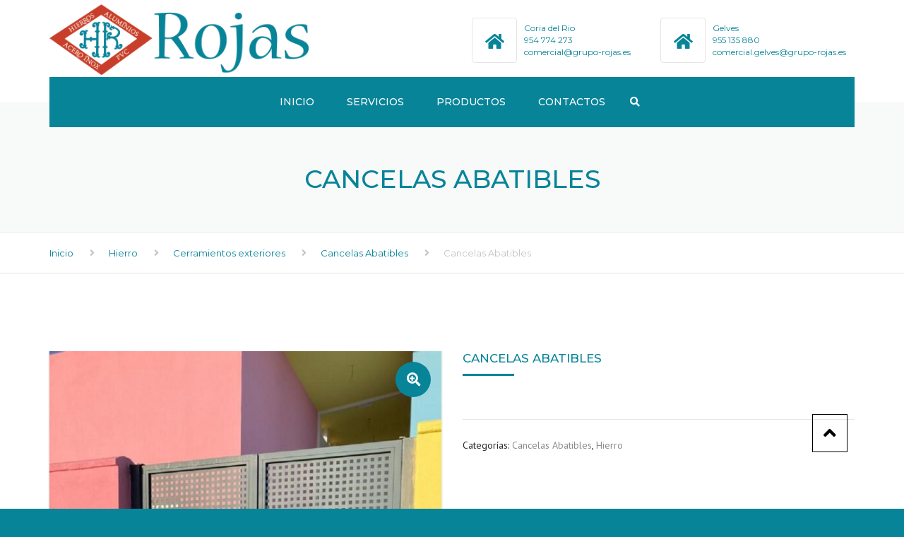

--- FILE ---
content_type: text/html; charset=UTF-8
request_url: https://grupo-rojas.es/producto/cancelas-abatibles/
body_size: 19008
content:
<!DOCTYPE html>
<html lang="es">
<head>
    <meta charset="UTF-8" />
    <meta name="viewport" content="width=device-width, initial-scale=1">
        <meta name="theme-color" content="#088499">
    
    
    <link rel="profile" href="http://gmpg.org/xfn/11" />
    <link rel="pingback" href="https://grupo-rojas.es/xmlrpc.php" />
        <title>Cancelas Abatibles &#8211; Rojas S.L</title>
<meta name='robots' content='max-image-preview:large' />
	<style>img:is([sizes="auto" i], [sizes^="auto," i]) { contain-intrinsic-size: 3000px 1500px }</style>
	<link rel='dns-prefetch' href='//fonts.googleapis.com' />
<link rel='dns-prefetch' href='//use.fontawesome.com' />
<link rel="alternate" type="application/rss+xml" title="Rojas S.L &raquo; Feed" href="https://grupo-rojas.es/feed/" />
<link rel="alternate" type="application/rss+xml" title="Rojas S.L &raquo; Feed de los comentarios" href="https://grupo-rojas.es/comments/feed/" />
<script type="text/javascript">
/* <![CDATA[ */
window._wpemojiSettings = {"baseUrl":"https:\/\/s.w.org\/images\/core\/emoji\/16.0.1\/72x72\/","ext":".png","svgUrl":"https:\/\/s.w.org\/images\/core\/emoji\/16.0.1\/svg\/","svgExt":".svg","source":{"concatemoji":"https:\/\/grupo-rojas.es\/wp-includes\/js\/wp-emoji-release.min.js?ver=6.8.3"}};
/*! This file is auto-generated */
!function(s,n){var o,i,e;function c(e){try{var t={supportTests:e,timestamp:(new Date).valueOf()};sessionStorage.setItem(o,JSON.stringify(t))}catch(e){}}function p(e,t,n){e.clearRect(0,0,e.canvas.width,e.canvas.height),e.fillText(t,0,0);var t=new Uint32Array(e.getImageData(0,0,e.canvas.width,e.canvas.height).data),a=(e.clearRect(0,0,e.canvas.width,e.canvas.height),e.fillText(n,0,0),new Uint32Array(e.getImageData(0,0,e.canvas.width,e.canvas.height).data));return t.every(function(e,t){return e===a[t]})}function u(e,t){e.clearRect(0,0,e.canvas.width,e.canvas.height),e.fillText(t,0,0);for(var n=e.getImageData(16,16,1,1),a=0;a<n.data.length;a++)if(0!==n.data[a])return!1;return!0}function f(e,t,n,a){switch(t){case"flag":return n(e,"\ud83c\udff3\ufe0f\u200d\u26a7\ufe0f","\ud83c\udff3\ufe0f\u200b\u26a7\ufe0f")?!1:!n(e,"\ud83c\udde8\ud83c\uddf6","\ud83c\udde8\u200b\ud83c\uddf6")&&!n(e,"\ud83c\udff4\udb40\udc67\udb40\udc62\udb40\udc65\udb40\udc6e\udb40\udc67\udb40\udc7f","\ud83c\udff4\u200b\udb40\udc67\u200b\udb40\udc62\u200b\udb40\udc65\u200b\udb40\udc6e\u200b\udb40\udc67\u200b\udb40\udc7f");case"emoji":return!a(e,"\ud83e\udedf")}return!1}function g(e,t,n,a){var r="undefined"!=typeof WorkerGlobalScope&&self instanceof WorkerGlobalScope?new OffscreenCanvas(300,150):s.createElement("canvas"),o=r.getContext("2d",{willReadFrequently:!0}),i=(o.textBaseline="top",o.font="600 32px Arial",{});return e.forEach(function(e){i[e]=t(o,e,n,a)}),i}function t(e){var t=s.createElement("script");t.src=e,t.defer=!0,s.head.appendChild(t)}"undefined"!=typeof Promise&&(o="wpEmojiSettingsSupports",i=["flag","emoji"],n.supports={everything:!0,everythingExceptFlag:!0},e=new Promise(function(e){s.addEventListener("DOMContentLoaded",e,{once:!0})}),new Promise(function(t){var n=function(){try{var e=JSON.parse(sessionStorage.getItem(o));if("object"==typeof e&&"number"==typeof e.timestamp&&(new Date).valueOf()<e.timestamp+604800&&"object"==typeof e.supportTests)return e.supportTests}catch(e){}return null}();if(!n){if("undefined"!=typeof Worker&&"undefined"!=typeof OffscreenCanvas&&"undefined"!=typeof URL&&URL.createObjectURL&&"undefined"!=typeof Blob)try{var e="postMessage("+g.toString()+"("+[JSON.stringify(i),f.toString(),p.toString(),u.toString()].join(",")+"));",a=new Blob([e],{type:"text/javascript"}),r=new Worker(URL.createObjectURL(a),{name:"wpTestEmojiSupports"});return void(r.onmessage=function(e){c(n=e.data),r.terminate(),t(n)})}catch(e){}c(n=g(i,f,p,u))}t(n)}).then(function(e){for(var t in e)n.supports[t]=e[t],n.supports.everything=n.supports.everything&&n.supports[t],"flag"!==t&&(n.supports.everythingExceptFlag=n.supports.everythingExceptFlag&&n.supports[t]);n.supports.everythingExceptFlag=n.supports.everythingExceptFlag&&!n.supports.flag,n.DOMReady=!1,n.readyCallback=function(){n.DOMReady=!0}}).then(function(){return e}).then(function(){var e;n.supports.everything||(n.readyCallback(),(e=n.source||{}).concatemoji?t(e.concatemoji):e.wpemoji&&e.twemoji&&(t(e.twemoji),t(e.wpemoji)))}))}((window,document),window._wpemojiSettings);
/* ]]> */
</script>
<style id='wp-emoji-styles-inline-css' type='text/css'>

	img.wp-smiley, img.emoji {
		display: inline !important;
		border: none !important;
		box-shadow: none !important;
		height: 1em !important;
		width: 1em !important;
		margin: 0 0.07em !important;
		vertical-align: -0.1em !important;
		background: none !important;
		padding: 0 !important;
	}
</style>
<link rel='stylesheet' id='wp-block-library-css' href='https://grupo-rojas.es/wp-includes/css/dist/block-library/style.min.css?ver=6.8.3' type='text/css' media='all' />
<style id='wp-block-library-theme-inline-css' type='text/css'>
.wp-block-audio :where(figcaption){color:#555;font-size:13px;text-align:center}.is-dark-theme .wp-block-audio :where(figcaption){color:#ffffffa6}.wp-block-audio{margin:0 0 1em}.wp-block-code{border:1px solid #ccc;border-radius:4px;font-family:Menlo,Consolas,monaco,monospace;padding:.8em 1em}.wp-block-embed :where(figcaption){color:#555;font-size:13px;text-align:center}.is-dark-theme .wp-block-embed :where(figcaption){color:#ffffffa6}.wp-block-embed{margin:0 0 1em}.blocks-gallery-caption{color:#555;font-size:13px;text-align:center}.is-dark-theme .blocks-gallery-caption{color:#ffffffa6}:root :where(.wp-block-image figcaption){color:#555;font-size:13px;text-align:center}.is-dark-theme :root :where(.wp-block-image figcaption){color:#ffffffa6}.wp-block-image{margin:0 0 1em}.wp-block-pullquote{border-bottom:4px solid;border-top:4px solid;color:currentColor;margin-bottom:1.75em}.wp-block-pullquote cite,.wp-block-pullquote footer,.wp-block-pullquote__citation{color:currentColor;font-size:.8125em;font-style:normal;text-transform:uppercase}.wp-block-quote{border-left:.25em solid;margin:0 0 1.75em;padding-left:1em}.wp-block-quote cite,.wp-block-quote footer{color:currentColor;font-size:.8125em;font-style:normal;position:relative}.wp-block-quote:where(.has-text-align-right){border-left:none;border-right:.25em solid;padding-left:0;padding-right:1em}.wp-block-quote:where(.has-text-align-center){border:none;padding-left:0}.wp-block-quote.is-large,.wp-block-quote.is-style-large,.wp-block-quote:where(.is-style-plain){border:none}.wp-block-search .wp-block-search__label{font-weight:700}.wp-block-search__button{border:1px solid #ccc;padding:.375em .625em}:where(.wp-block-group.has-background){padding:1.25em 2.375em}.wp-block-separator.has-css-opacity{opacity:.4}.wp-block-separator{border:none;border-bottom:2px solid;margin-left:auto;margin-right:auto}.wp-block-separator.has-alpha-channel-opacity{opacity:1}.wp-block-separator:not(.is-style-wide):not(.is-style-dots){width:100px}.wp-block-separator.has-background:not(.is-style-dots){border-bottom:none;height:1px}.wp-block-separator.has-background:not(.is-style-wide):not(.is-style-dots){height:2px}.wp-block-table{margin:0 0 1em}.wp-block-table td,.wp-block-table th{word-break:normal}.wp-block-table :where(figcaption){color:#555;font-size:13px;text-align:center}.is-dark-theme .wp-block-table :where(figcaption){color:#ffffffa6}.wp-block-video :where(figcaption){color:#555;font-size:13px;text-align:center}.is-dark-theme .wp-block-video :where(figcaption){color:#ffffffa6}.wp-block-video{margin:0 0 1em}:root :where(.wp-block-template-part.has-background){margin-bottom:0;margin-top:0;padding:1.25em 2.375em}
</style>
<style id='classic-theme-styles-inline-css' type='text/css'>
/*! This file is auto-generated */
.wp-block-button__link{color:#fff;background-color:#32373c;border-radius:9999px;box-shadow:none;text-decoration:none;padding:calc(.667em + 2px) calc(1.333em + 2px);font-size:1.125em}.wp-block-file__button{background:#32373c;color:#fff;text-decoration:none}
</style>
<style id='font-awesome-svg-styles-default-inline-css' type='text/css'>
.svg-inline--fa {
  display: inline-block;
  height: 1em;
  overflow: visible;
  vertical-align: -.125em;
}
</style>
<link rel='stylesheet' id='font-awesome-svg-styles-css' href='https://grupo-rojas.es/wp-content/uploads/font-awesome/v5.15.1/css/svg-with-js.css' type='text/css' media='all' />
<style id='font-awesome-svg-styles-inline-css' type='text/css'>
   .wp-block-font-awesome-icon svg::before,
   .wp-rich-text-font-awesome-icon svg::before {content: unset;}
</style>
<style id='global-styles-inline-css' type='text/css'>
:root{--wp--preset--aspect-ratio--square: 1;--wp--preset--aspect-ratio--4-3: 4/3;--wp--preset--aspect-ratio--3-4: 3/4;--wp--preset--aspect-ratio--3-2: 3/2;--wp--preset--aspect-ratio--2-3: 2/3;--wp--preset--aspect-ratio--16-9: 16/9;--wp--preset--aspect-ratio--9-16: 9/16;--wp--preset--color--black: #000000;--wp--preset--color--cyan-bluish-gray: #abb8c3;--wp--preset--color--white: #ffffff;--wp--preset--color--pale-pink: #f78da7;--wp--preset--color--vivid-red: #cf2e2e;--wp--preset--color--luminous-vivid-orange: #ff6900;--wp--preset--color--luminous-vivid-amber: #fcb900;--wp--preset--color--light-green-cyan: #7bdcb5;--wp--preset--color--vivid-green-cyan: #00d084;--wp--preset--color--pale-cyan-blue: #8ed1fc;--wp--preset--color--vivid-cyan-blue: #0693e3;--wp--preset--color--vivid-purple: #9b51e0;--wp--preset--color--blue: #3498db;--wp--preset--color--orange: #fc9732;--wp--preset--color--green: #89c218;--wp--preset--color--red: #e82a2a;--wp--preset--color--yellow: #f7c51e;--wp--preset--color--light: #ffffff;--wp--preset--color--dark: #242424;--wp--preset--gradient--vivid-cyan-blue-to-vivid-purple: linear-gradient(135deg,rgba(6,147,227,1) 0%,rgb(155,81,224) 100%);--wp--preset--gradient--light-green-cyan-to-vivid-green-cyan: linear-gradient(135deg,rgb(122,220,180) 0%,rgb(0,208,130) 100%);--wp--preset--gradient--luminous-vivid-amber-to-luminous-vivid-orange: linear-gradient(135deg,rgba(252,185,0,1) 0%,rgba(255,105,0,1) 100%);--wp--preset--gradient--luminous-vivid-orange-to-vivid-red: linear-gradient(135deg,rgba(255,105,0,1) 0%,rgb(207,46,46) 100%);--wp--preset--gradient--very-light-gray-to-cyan-bluish-gray: linear-gradient(135deg,rgb(238,238,238) 0%,rgb(169,184,195) 100%);--wp--preset--gradient--cool-to-warm-spectrum: linear-gradient(135deg,rgb(74,234,220) 0%,rgb(151,120,209) 20%,rgb(207,42,186) 40%,rgb(238,44,130) 60%,rgb(251,105,98) 80%,rgb(254,248,76) 100%);--wp--preset--gradient--blush-light-purple: linear-gradient(135deg,rgb(255,206,236) 0%,rgb(152,150,240) 100%);--wp--preset--gradient--blush-bordeaux: linear-gradient(135deg,rgb(254,205,165) 0%,rgb(254,45,45) 50%,rgb(107,0,62) 100%);--wp--preset--gradient--luminous-dusk: linear-gradient(135deg,rgb(255,203,112) 0%,rgb(199,81,192) 50%,rgb(65,88,208) 100%);--wp--preset--gradient--pale-ocean: linear-gradient(135deg,rgb(255,245,203) 0%,rgb(182,227,212) 50%,rgb(51,167,181) 100%);--wp--preset--gradient--electric-grass: linear-gradient(135deg,rgb(202,248,128) 0%,rgb(113,206,126) 100%);--wp--preset--gradient--midnight: linear-gradient(135deg,rgb(2,3,129) 0%,rgb(40,116,252) 100%);--wp--preset--font-size--small: 13px;--wp--preset--font-size--medium: 20px;--wp--preset--font-size--large: 36px;--wp--preset--font-size--x-large: 42px;--wp--preset--font-size--anps-h-1: 31px;--wp--preset--font-size--anps-h-2: 24px;--wp--preset--font-size--anps-h-3: 21px;--wp--preset--font-size--anps-h-4: 18px;--wp--preset--font-size--anps-h-5: 16px;--wp--preset--spacing--20: 0.44rem;--wp--preset--spacing--30: 0.67rem;--wp--preset--spacing--40: 1rem;--wp--preset--spacing--50: 1.5rem;--wp--preset--spacing--60: 2.25rem;--wp--preset--spacing--70: 3.38rem;--wp--preset--spacing--80: 5.06rem;--wp--preset--shadow--natural: 6px 6px 9px rgba(0, 0, 0, 0.2);--wp--preset--shadow--deep: 12px 12px 50px rgba(0, 0, 0, 0.4);--wp--preset--shadow--sharp: 6px 6px 0px rgba(0, 0, 0, 0.2);--wp--preset--shadow--outlined: 6px 6px 0px -3px rgba(255, 255, 255, 1), 6px 6px rgba(0, 0, 0, 1);--wp--preset--shadow--crisp: 6px 6px 0px rgba(0, 0, 0, 1);}:where(.is-layout-flex){gap: 0.5em;}:where(.is-layout-grid){gap: 0.5em;}body .is-layout-flex{display: flex;}.is-layout-flex{flex-wrap: wrap;align-items: center;}.is-layout-flex > :is(*, div){margin: 0;}body .is-layout-grid{display: grid;}.is-layout-grid > :is(*, div){margin: 0;}:where(.wp-block-columns.is-layout-flex){gap: 2em;}:where(.wp-block-columns.is-layout-grid){gap: 2em;}:where(.wp-block-post-template.is-layout-flex){gap: 1.25em;}:where(.wp-block-post-template.is-layout-grid){gap: 1.25em;}.has-black-color{color: var(--wp--preset--color--black) !important;}.has-cyan-bluish-gray-color{color: var(--wp--preset--color--cyan-bluish-gray) !important;}.has-white-color{color: var(--wp--preset--color--white) !important;}.has-pale-pink-color{color: var(--wp--preset--color--pale-pink) !important;}.has-vivid-red-color{color: var(--wp--preset--color--vivid-red) !important;}.has-luminous-vivid-orange-color{color: var(--wp--preset--color--luminous-vivid-orange) !important;}.has-luminous-vivid-amber-color{color: var(--wp--preset--color--luminous-vivid-amber) !important;}.has-light-green-cyan-color{color: var(--wp--preset--color--light-green-cyan) !important;}.has-vivid-green-cyan-color{color: var(--wp--preset--color--vivid-green-cyan) !important;}.has-pale-cyan-blue-color{color: var(--wp--preset--color--pale-cyan-blue) !important;}.has-vivid-cyan-blue-color{color: var(--wp--preset--color--vivid-cyan-blue) !important;}.has-vivid-purple-color{color: var(--wp--preset--color--vivid-purple) !important;}.has-black-background-color{background-color: var(--wp--preset--color--black) !important;}.has-cyan-bluish-gray-background-color{background-color: var(--wp--preset--color--cyan-bluish-gray) !important;}.has-white-background-color{background-color: var(--wp--preset--color--white) !important;}.has-pale-pink-background-color{background-color: var(--wp--preset--color--pale-pink) !important;}.has-vivid-red-background-color{background-color: var(--wp--preset--color--vivid-red) !important;}.has-luminous-vivid-orange-background-color{background-color: var(--wp--preset--color--luminous-vivid-orange) !important;}.has-luminous-vivid-amber-background-color{background-color: var(--wp--preset--color--luminous-vivid-amber) !important;}.has-light-green-cyan-background-color{background-color: var(--wp--preset--color--light-green-cyan) !important;}.has-vivid-green-cyan-background-color{background-color: var(--wp--preset--color--vivid-green-cyan) !important;}.has-pale-cyan-blue-background-color{background-color: var(--wp--preset--color--pale-cyan-blue) !important;}.has-vivid-cyan-blue-background-color{background-color: var(--wp--preset--color--vivid-cyan-blue) !important;}.has-vivid-purple-background-color{background-color: var(--wp--preset--color--vivid-purple) !important;}.has-black-border-color{border-color: var(--wp--preset--color--black) !important;}.has-cyan-bluish-gray-border-color{border-color: var(--wp--preset--color--cyan-bluish-gray) !important;}.has-white-border-color{border-color: var(--wp--preset--color--white) !important;}.has-pale-pink-border-color{border-color: var(--wp--preset--color--pale-pink) !important;}.has-vivid-red-border-color{border-color: var(--wp--preset--color--vivid-red) !important;}.has-luminous-vivid-orange-border-color{border-color: var(--wp--preset--color--luminous-vivid-orange) !important;}.has-luminous-vivid-amber-border-color{border-color: var(--wp--preset--color--luminous-vivid-amber) !important;}.has-light-green-cyan-border-color{border-color: var(--wp--preset--color--light-green-cyan) !important;}.has-vivid-green-cyan-border-color{border-color: var(--wp--preset--color--vivid-green-cyan) !important;}.has-pale-cyan-blue-border-color{border-color: var(--wp--preset--color--pale-cyan-blue) !important;}.has-vivid-cyan-blue-border-color{border-color: var(--wp--preset--color--vivid-cyan-blue) !important;}.has-vivid-purple-border-color{border-color: var(--wp--preset--color--vivid-purple) !important;}.has-vivid-cyan-blue-to-vivid-purple-gradient-background{background: var(--wp--preset--gradient--vivid-cyan-blue-to-vivid-purple) !important;}.has-light-green-cyan-to-vivid-green-cyan-gradient-background{background: var(--wp--preset--gradient--light-green-cyan-to-vivid-green-cyan) !important;}.has-luminous-vivid-amber-to-luminous-vivid-orange-gradient-background{background: var(--wp--preset--gradient--luminous-vivid-amber-to-luminous-vivid-orange) !important;}.has-luminous-vivid-orange-to-vivid-red-gradient-background{background: var(--wp--preset--gradient--luminous-vivid-orange-to-vivid-red) !important;}.has-very-light-gray-to-cyan-bluish-gray-gradient-background{background: var(--wp--preset--gradient--very-light-gray-to-cyan-bluish-gray) !important;}.has-cool-to-warm-spectrum-gradient-background{background: var(--wp--preset--gradient--cool-to-warm-spectrum) !important;}.has-blush-light-purple-gradient-background{background: var(--wp--preset--gradient--blush-light-purple) !important;}.has-blush-bordeaux-gradient-background{background: var(--wp--preset--gradient--blush-bordeaux) !important;}.has-luminous-dusk-gradient-background{background: var(--wp--preset--gradient--luminous-dusk) !important;}.has-pale-ocean-gradient-background{background: var(--wp--preset--gradient--pale-ocean) !important;}.has-electric-grass-gradient-background{background: var(--wp--preset--gradient--electric-grass) !important;}.has-midnight-gradient-background{background: var(--wp--preset--gradient--midnight) !important;}.has-small-font-size{font-size: var(--wp--preset--font-size--small) !important;}.has-medium-font-size{font-size: var(--wp--preset--font-size--medium) !important;}.has-large-font-size{font-size: var(--wp--preset--font-size--large) !important;}.has-x-large-font-size{font-size: var(--wp--preset--font-size--x-large) !important;}
:where(.wp-block-post-template.is-layout-flex){gap: 1.25em;}:where(.wp-block-post-template.is-layout-grid){gap: 1.25em;}
:where(.wp-block-columns.is-layout-flex){gap: 2em;}:where(.wp-block-columns.is-layout-grid){gap: 2em;}
:root :where(.wp-block-pullquote){font-size: 1.5em;line-height: 1.6;}
</style>
<link rel='stylesheet' id='contact-form-7-css' href='https://grupo-rojas.es/wp-content/plugins/contact-form-7/includes/css/styles.css?ver=6.1.2' type='text/css' media='all' />
<link rel='stylesheet' id='related_products_style-css' href='https://grupo-rojas.es/wp-content/plugins/related-products-manager-woocommerce/includes/css/related-products.css?ver=1.0' type='text/css' media='all' />
<link rel='stylesheet' id='photoswipe-css' href='https://grupo-rojas.es/wp-content/plugins/woocommerce/assets/css/photoswipe/photoswipe.min.css?ver=10.2.3' type='text/css' media='all' />
<link rel='stylesheet' id='photoswipe-default-skin-css' href='https://grupo-rojas.es/wp-content/plugins/woocommerce/assets/css/photoswipe/default-skin/default-skin.min.css?ver=10.2.3' type='text/css' media='all' />
<style id='woocommerce-inline-inline-css' type='text/css'>
.woocommerce form .form-row .required { visibility: visible; }
</style>
<link rel='stylesheet' id='brands-styles-css' href='https://grupo-rojas.es/wp-content/plugins/woocommerce/assets/css/brands.css?ver=10.2.3' type='text/css' media='all' />
<link rel='stylesheet' id='font-awesome-css' href='https://grupo-rojas.es/wp-content/themes/industrial/css/all.min.css?ver=6.8.3' type='text/css' media='all' />
<link rel='stylesheet' id='owl-css-css' href='https://grupo-rojas.es/wp-content/themes/industrial/js/owlcarousel/assets/owl.carousel.css?ver=6.8.3' type='text/css' media='all' />
<link rel='stylesheet' id='bootstrap-css' href='https://grupo-rojas.es/wp-content/themes/industrial/css/bootstrap.css?ver=6.8.3' type='text/css' media='all' />
<link rel='stylesheet' id='pikaday-css' href='https://grupo-rojas.es/wp-content/themes/industrial/css/pikaday.css?ver=6.8.3' type='text/css' media='all' />
<link rel='stylesheet' id='anps_core-css' href='https://grupo-rojas.es/wp-content/themes/industrial/css/core.css?ver=6.8.3' type='text/css' media='all' />
<link rel='stylesheet' id='anps_components-css' href='https://grupo-rojas.es/wp-content/themes/industrial/css/components.css?ver=6.8.3' type='text/css' media='all' />
<link rel='stylesheet' id='anps_buttons-css' href='https://grupo-rojas.es/wp-content/themes/industrial/css/components/button.css?ver=6.8.3' type='text/css' media='all' />
<link rel='stylesheet' id='swipebox-css' href='https://grupo-rojas.es/wp-content/themes/industrial/css/swipebox.css?ver=6.8.3' type='text/css' media='all' />
<link rel='stylesheet' id='google_fonts-css' href='https://fonts.googleapis.com/css2?display=swap&#038;family=Montserrat:ital,wght@0,300;0,400;0,500;0,600;0,700;1,400&#038;family=PT+Sans:ital,wght@0,300;0,400;0,500;0,600;0,700;1,400' type='text/css' media='all' />
<link rel='stylesheet' id='theme_main_style-css' href='https://grupo-rojas.es/wp-content/themes/industrial-child/style.css?ver=6.8.3' type='text/css' media='all' />
<link rel='stylesheet' id='theme_wordpress_style-css' href='https://grupo-rojas.es/wp-content/themes/industrial/css/wordpress.css?ver=6.8.3' type='text/css' media='all' />
<style id='theme_wordpress_style-inline-css' type='text/css'>
.logo .logo-wrap { font-family: Arial,Helvetica,sans-serif; } .featured-title, .quantity .quantity-field, .cart_totals th, .rev_slider, h1, h2, h3, h4, h5, h6, .h5, .title.h5, table.table > tbody th, table.table > thead th, table.table > tfoot th, .search-notice-label, .nav-tabs a, .filter-dark button, .filter:not(.filter-dark) button, .orderform .quantity-field, .product-top-meta, .price, .onsale, .page-header .page-title, *:not(.widget) > .download, .btn, .button, .contact-number, .site-footer .widget_recent_entries a, .timeline-year, .font1 { font-family: Montserrat; font-weight: 500; } .top-bar-style-0, .top-bar-style-1, .site-header .contact-info, .breadcrumb, .site-navigation .contact-info { font-family: Montserrat; } .btn.btn-xs, body, .alert, div.wpcf7-mail-sent-ng, div.wpcf7-validation-errors, .search-result-title, .contact-form .form-group label, .contact-form .form-group .wpcf7-not-valid-tip, .wpcf7 .form-group label, .wpcf7 .form-group .wpcf7-not-valid-tip, .heading-subtitle, .top-bar-style-2, .large-above-menu.style-2 .widget_anpstext { font-family: 'PT Sans'; } nav.site-navigation ul li a, .menu-button, .megamenu-title { font-family: Montserrat; font-weight: 500; } @media (max-width: 1199px) { .site-navigation .main-menu li a { font-family: Montserrat; font-weight: 500; } } body, .panel-title, .site-main .wp-caption p.wp-caption-text, .mini-cart-link i, .anps_menu_widget .menu a:before, .vc_gitem_row .vc_gitem-col.anps-grid .post-desc, .vc_gitem_row .vc_gitem-col.anps-grid-mansonry .post-desc, .alert, div.wpcf7-mail-sent-ng, div.wpcf7-validation-errors, .contact-form .form-group label, .contact-form .form-group .wpcf7-not-valid-tip, .wpcf7 .form-group label, .wpcf7 .form-group .wpcf7-not-valid-tip, .projects-item .project-title, .product_meta, .btn.btn-wide, .btn.btn-lg, .breadcrumb li:before { font-size: 14px; } h1, .h1 { font-size: 31px; } h2, .h2 { font-size: 24px; } h3, .h3 { font-size: 21px; } h4, .h4 { font-size: 18px; } h5, .h5 { font-size: 16px; } nav.site-navigation, nav.site-navigation ul li a { font-size: 14px; } @media (min-width: 1200px) { nav.site-navigation ul li > ul.sub-menu a, header.site-header nav.site-navigation .main-menu .megamenu { font-size: 12px; } } .top-bar { font-size: 13px; } .site-footer { font-size: 14px; } .copyright-footer { font-size: 14px; } @media (min-width: 1000px) { .page-header .page-title { font-size: 36px; } .single .page-header .page-title { font-size: 36px; } } .select2-container .select2-choice, .select2-container .select2-choice > .select2-chosen, .select2-results li, .widget_rss .widget-title:hover, .widget_rss .widget-title:focus, .sidebar a, body, .ghost-nav-wrap.site-navigation ul.social > li a:not(:hover), .ghost-nav-wrap.site-navigation .widget, #lang_sel a.lang_sel_sel, .search-notice-field, .product_meta .posted_in a, .product_meta > span > span, .price del, .post-meta li a, .social.social-transparent-border a, .social.social-border a, .top-bar .social a, .site-main .social.social-minimal a:hover, .site-main .social.social-minimal a:focus, .info-table-content strong, .site-footer .download-icon, .mini-cart-list .empty, .mini-cart-content, ol.list span, .product_list_widget del, .product_list_widget del .amount { color: #898989; } aside .widget_shopping_cart_content .buttons a, .site-footer .widget_shopping_cart_content .buttons a, .demo_store_wrapper, .mini-cart-content .buttons a, .mini-cart-link, .widget_calendar caption, .widget_calendar table a, .woocommerce-MyAccount-navigation .is-active > a, .bg-primary, mark, .onsale, .nav-links > *:not(.dots):hover, .nav-links > *:not(.dots):focus, .nav-links > *:not(.dots).current, ul.page-numbers > li > *:hover, ul.page-numbers > li > *:focus, ul.page-numbers > li > *.current, .social a, .sidebar .download a, .panel-heading a, aside .widget_price_filter .price_slider_amount button.button, .site-footer .widget_price_filter .price_slider_amount button.button, aside .widget_price_filter .ui-slider .ui-slider-range, .site-footer .widget_price_filter .ui-slider .ui-slider-range, article.post.sticky:before, aside.sidebar .widget_nav_menu .current-menu-item > a, table.table > tbody.bg-primary tr, table.table > tbody tr.bg-primary, table.table > thead.bg-primary tr, table.table > thead tr.bg-primary, table.table > tfoot.bg-primary tr, table.table > tfoot tr.bg-primary, .pika-prev, .pika-next, .owl-nav button, .featured-has-icon .featured-title:before, .tnp .tnp-submit, .timeline-item:before, .subscribe .tnp-button, .woocommerce-product-gallery__trigger, .woocommerce .flex-control-thumbs.owl-carousel .owl-prev, .woocommerce .flex-control-thumbs.owl-carousel .owl-next, .cart_totals .shipping label::after, .wc_payment_methods label::after { background-color: #088499; } mark:not(.has-background) { color: #fff !important; background-color: #088499 !important; } .featured-header, .panel-heading a { border-bottom-color: #088499; } ::selection { background-color: #088499; } aside .widget_price_filter .price_slider_amount .from, aside .widget_price_filter .price_slider_amount .to, .site-footer .widget_price_filter .price_slider_amount .from, .site-footer .widget_price_filter .price_slider_amount .to, .mini-cart-content .total .amount, .widget_calendar #today, .widget_rss ul .rsswidget, .site-footer a:not(.btn):hover, .site-footer a:not(.btn):focus, b, a, .ghost-nav-wrap.site-navigation ul.social > li a:hover, .site-header.vertical .social li a:hover, .site-header.vertical .contact-info li a:hover, .site-header.classic .above-nav-bar .contact-info li a:hover, .site-header.transparent .contact-info li a:hover, .ghost-nav-wrap.site-navigation .contact-info li a:hover, header a:focus, nav.site-navigation ul li a:hover, nav.site-navigation ul li a:focus, nav.site-navigation ul li a:active, .counter-wrap .title, .vc_gitem_row .vc_gitem-col.anps-grid .vc_gitem-post-data-source-post_date > div:before, .vc_gitem_row .vc_gitem-col.anps-grid-mansonry .vc_gitem-post-data-source-post_date > div:before, ul.testimonial-wrap .rating, .nav-tabs a:hover, .nav-tabs a:focus, .projects-item .project-title, .filter-dark button.selected, .filter:not(.filter-dark) button:focus, .filter:not(.filter-dark) button.selected, .product_meta .posted_in a:hover, .product_meta .posted_in a:focus, .price, .post-info td a:hover, .post-info td a:focus, .post-meta i, .stars a:hover, .stars a:focus, .stars, .star-rating, .site-header.transparent .social.social-transparent-border a:hover, .site-header.transparent .social.social-transparent-border a:focus, .social.social-transparent-border a:hover, .social.social-transparent-border a:focus, .social.social-border a:hover, .social.social-border a:focus, .top-bar .social a:hover, .top-bar .social a:focus, .list li:before, .info-table-icon, .icon-media, .site-footer .download a:hover, .site-footer .download a:focus, header.site-header.classic nav.site-navigation .above-nav-bar .contact-info li a:hover, .top-bar .contact-info a:hover, .comment-date i, [itemprop="datePublished"]:before, .breadcrumb a:hover, .breadcrumb a:focus, .panel-heading a.collapsed:hover, .panel-heading a.collapsed:focus, ol.list, .product_list_widget .amount, .product_list_widget ins, ul.testimonial-wrap .user-data .name-user, .site-footer .anps_menu_widget .menu .current-menu-item > a, .site-footer .widget_nav_menu li.current_page_item > a, .site-footer .widget_nav_menu li.current-menu-item > a, .wpcf7-form-control-wrap[class*="date-"]:after, .copyright-footer a, .contact-info i, .featured-has-icon.simple-style .featured-title i, a.featured-lightbox-link, .jobtitle, .site-footer .widget_recent_entries .post-date:before, .site-footer .social.social-minimal a:hover, .site-footer .social.social-minimal a:focus, .timeline-year, .heading-middle span:before, .heading-left span:before, .anps-info-it-wrap, .anps-info-icons-wrap, .testimonials-style-3 .testimonials-wrap .name-user, .testimonials-style-3 .testimonials-wrap .content p::before, .sidebar .anps_menu_widget .menu .current-menu-item > a:after, .sidebar .anps_menu_widget .menu .current-menu-item > a { color: #088499; } @media (min-width: 768px) { .featured-has-icon:hover .featured-title i, .featured-has-icon:focus .featured-title i { color: #088499; } } a.featured-lightbox-link svg { fill: #088499; } nav.site-navigation .current-menu-item > a, .important, .megamenu-title { color: #088499!important; } .gallery-fs .owl-item a:hover:after, .gallery-fs .owl-item a:focus:after, .gallery-fs .owl-item a.selected:after, blockquote:not([class]) p, .blockquote-style-1 p, .blockquote-style-2 p, .featured-content, .post-minimal-wrap { border-color: #088499; } @media(min-width: 1200px) { .site-header.vertical .above-nav-bar > ul.contact-info > li a:hover, .site-header.vertical .above-nav-bar > ul.contact-info > li a:focus, .site-header.vertical .above-nav-bar > ul.social li a:hover i, .site-header.vertical .main-menu > li:not(.mini-cart):hover > a, .site-header.vertical .main-menu > li:not(.mini-cart).current-menu-item > a, header.site-header nav.site-navigation .main-menu .megamenu ul li a:hover, header.site-header nav.site-navigation .main-menu .megamenu ul li a:focus { color: #088499; } .site-header.full-width:not(.above-nav-style-2) .mini-cart .mini-cart-link, .site-header.full-width:not(.above-nav-style-2) .mini-cart-link { color: #088499 !important; } header.site-header.classic nav.site-navigation ul li a:hover, header.site-header.classic nav.site-navigation ul li a:focus { border-color: #088499; } nav.site-navigation ul li > ul.sub-menu a:hover { background-color: #088499; color: #fff; } .menu-button { background-color: #088499; } } @media(max-width: 1199px) { .site-navigation .main-menu li a:hover, .site-navigation .main-menu li a:active, .site-navigation .main-menu li a:focus, .site-navigation .main-menu li.current-menu-item > a, .site-navigation .mobile-showchildren:hover, .site-navigation .mobile-showchildren:active { color: #088499; } } .large-above-menu.style-2 .important { color: #088499!important; } @media(min-width: 1200px) { } aside .widget_shopping_cart_content .buttons a:hover, aside .widget_shopping_cart_content .buttons a:focus, .site-footer .widget_shopping_cart_content .buttons a:hover, .site-footer .widget_shopping_cart_content .buttons a:focus, .mini-cart-content .buttons a:hover, .mini-cart-content .buttons a:focus, .mini-cart-link:hover, .mini-cart-link:focus, .full-width:not(.above-nav-style-2) .mini-cart-link:hover, .full-width:not(.above-nav-style-2) .mini-cart-link:focus, .widget_calendar .wp-calendar-table a:hover, .widget_calendar .wp-calendar-table a:focus, .social a:hover, .social a:focus, .sidebar .download a:hover, .sidebar .download a:focus, .site-footer .widget_price_filter .price_slider_amount button.button:hover, .site-footer .widget_price_filter .price_slider_amount button.button:focus, .owl-nav button:hover, .owl-nav button:focus, .woocommerce-product-gallery__trigger:hover, .woocommerce-product-gallery__trigger:focus { background-color: #C83E2B; } .sidebar a:hover, .sidebar a:focus, a:hover, a:focus, .post-meta li a:hover, .post-meta li a:focus, .site-header.classic .above-nav-bar ul.social > li > a:hover, .site-header .above-nav-bar ul.social > li > a:hover, .site-header .menu-search-toggle:hover, .site-header .menu-search-toggle:focus, .copyright-footer a:hover, .copyright-footer a:focus, .scroll-top:hover, .scroll-top:focus { color: #C83E2B; } @media (min-width: 1200px) { header.site-header.classic .site-navigation .main-menu > li > a:hover, header.site-header.classic .site-navigation .main-menu > li > a:focus { color: #C83E2B; } } .form-group input:not([type="submit"]):hover, .form-group input:not([type="submit"]):focus, .form-group textarea:hover, .form-group textarea:focus, .wpcf7 input:not([type="submit"]):hover, .wpcf7 input:not([type="submit"]):focus, .wpcf7 textarea:hover, .wpcf7 textarea:focus, input, .input-text:hover, .input-text:focus { outline-color: #C83E2B; } .scrollup a:hover { border-color: #C83E2B; } .transparent .burger { color: #ffffff; } @media(min-width: 1200px) { header.site-header.classic .site-navigation .main-menu > li > a, header.site-header.transparent .site-navigation .main-menu > li > a, header.site-header.vertical .site-navigation .main-menu > li > a, .menu-search-toggle, .transparent .menu-search-toggle, .site-header.full-width .site-navigation .main-menu > li > a, .site-header.full-width .menu-search-toggle, .site-header.transparent .contact-info li, .ghost-nav-wrap.site-navigation .contact-info li, .site-header.transparent .contact-info li *, .ghost-nav-wrap.site-navigation .contact-info li *, .menu-notice { color: #ffffff; } .site-header.classic.sticky .site-navigation .main-menu > li > a, header.site-header.transparent.sticky .site-navigation .main-menu > li > a, .sticky .site-navigation a, .sticky .menu-search-toggle, .site-header.transparent.sticky .contact-info li, .ghost-nav-wrap.site-navigation .contact-info li, .site-header.transparent.sticky .contact-info li *, .ghost-nav-wrap.site-navigation .contact-info li * { color: #ffffff; } header.site-header.classic .site-navigation .main-menu > li > a:hover, header.site-header.classic .site-navigation .main-menu > li > a:focus, header.site-header.vertical .site-navigation .main-menu > li > a:hover, header.site-header.vertical .site-navigation .main-menu > li > a:focus, header.site-header.transparent .site-navigation .main-menu > li > a:hover, header.site-header.transparent .site-navigation .main-menu > li > a:focus, .site-header.full-width .site-navigation .main-menu > li > a:hover, .site-header.full-width .site-navigation .main-menu > li > a:focus, header.site-header .menu-search-toggle:hover, header.site-header .menu-search-toggle:focus, .site-header.full-width .menu-search-toggle:hover, .site-header.full-width .menu-search-toggle:focus { color: #C83E2B; } .site-header.full-width .site-navigation { background-color: #088499; } header.site-header.classic, header.site-header.vertical { background-color: #088499; } .full-width.logo-background .logo { color: #088499; } header.site-header nav.site-navigation .main-menu ul .menu-item > a:hover, header.site-header nav.site-navigation .main-menu ul .menu-item > a:focus { color: #C83E2B; } } .menu-button, .menu-button:hover, .menu-button:focus { color: #088499; } .menu-button:hover, .menu-button:focus { background-color: #C83E2B; } .featured-title, .woocommerce form label, .mini-cart-content .total, .quantity .minus:hover, .quantity .minus:focus, .quantity .plus:hover, .quantity .plus:focus, .cart_totals th, .cart_totals .order-total, .widget_rss ul .rss-date, .widget_rss ul cite, h1, h2, h3, h4, h5, h6, .h5, .title.h5, em, .dropcap, table.table > tbody th, table.table > thead th, table.table > tfoot th, .sidebar .working-hours td, .orderform .minus:hover, .orderform .minus:focus, .orderform .plus:hover, .orderform .plus:focus, .product-top-meta .price, .post-info th, .post-author-title strong, .site-main .social.social-minimal a, .info-table-content, .comment-author, [itemprop="author"], .breadcrumb a, aside .mini-cart-list + p.total > strong, .site-footer .mini-cart-list + p.total > strong, .mini-cart-list .remove { color: #088499; } .mini_cart_item_title { color: #088499!important; } .top-bar { color: #ffffff; } .top-bar { background-color: #c1d5e3; } .site-footer { color: #ffffff; } .site-footer { background-color: #088499; } .site-footer .widget-title, .site-footer-default .working-hours, .site-footer .widget_calendar table, .site-footer .widget_calendar table td, .site-footer .widget_calendar table th, .site-footer .searchform input[type="text"], .site-footer .searchform #searchsubmit, .site-footer .woocommerce-product-search input.search-field, .site-footer .woocommerce-product-search input[type="submit"], .site-footer .download a, .copyright-footer, .site-footer .widget_categories li, .site-footer .widget_recent_entries li, .site-footer .widget_recent_comments li, .site-footer .widget_archive li, .site-footer .widget_product_categories li, .site-footer .widget_layered_nav li, .site-footer .widget_meta li, .site-footer .widget_pages li, .site-footer .woocommerce-MyAccount-navigation li a, .site-footer .widget_nav_menu li a, .site-footer-modern .contact-info li, .site-footer-modern .working-hours td, .site-footer-modern .working-hours th { border-color: #088499; } .site-footer .widget_calendar th:after, .site-footer .download i:after, .site-footer .widget_pages a:after { background-color: #088499; } .site-footer .widget-title, .site-footer .widget_recent_entries a, .site-footer .social.social-minimal a, .site-footer-modern .working-hours td { color: #ffffff; } .site-footer-modern .working-hours .important { color: #ffffff!important; } .copyright-footer { background-color: #088499; } .copyright-footer { color: #ffffff; } .page-header { background-color: #f8f9f9; } .page-header .page-title { color: #088499; } nav.site-navigation ul li > ul.sub-menu { background-color: #ffffff; } @media(min-width: 1200px) { header.site-header nav.site-navigation .main-menu .megamenu { background-color: #ffffff; } } header.site-header.classic nav.site-navigation ul li a, header.site-header.transparent nav.site-navigation ul li a, nav.site-navigation ul li > ul.sub-menu a { color: #737173; } header.site-header nav.site-navigation .main-menu .megamenu ul li:not(:last-of-type), nav.site-navigation ul li > ul.sub-menu li:not(:last-child) { border-color: #ede8ed; } .widget_calendar caption, .widget_calendar .wp-calendar-table a, .widget_calendar .wp-calendar-table a:hover, .sidebar .download a { color: #ffffff; } .social:not(.social-minimal) a, .social:not(.social-minimal) a:hover, .social:not(.social-minimal) a:focus, .mini-cart-link, .mini-cart-content .buttons a, .site-header.full-width .mini-cart .mini-cart-link:hover, .site-header.full-width .mini-cart-link:focus, aside .widget_shopping_cart_content .buttons a, .site-footer .widget_shopping_cart_content .buttons a { color: #ffffff!important; } .mini-cart-number { color: #2f4d60; } .mini-cart-number { background-color: #3daaf3; } .anps-imprtn { background-color: #69cd72; } .site-footer .working-hours th.important { color: #32853a!important; } .btn, .button { color: #ffffff; } .btn:hover, .btn:focus, .button:hover, .button:focus, aside .widget_price_filter .price_slider_amount button.button:hover, aside .widget_price_filter .price_slider_amount button.button:focus, .site-footer .widget_price_filter .price_slider_amount button.button:hover, .site-footer .widget_price_filter .price_slider_amount button.button:focus { background-color: #088499; color: #ffffff; } .btn.btn-gradient { background-color: #088499; color: #ffffff; } .btn.btn-gradient:hover, .btn.btn-gradient:focus { background-color: #088499; color: #ffffff; } .btn.btn-dark { background-color: #088499; color: #ffffff; } .btn.btn-dark:hover, .btn.btn-dark:focus { background-color: #ffffff; color: #088499; } .btn.btn-light { background-color: #ffffff; color: #242424; } .btn.btn-light:hover, .btn.btn-light:focus { background-color: #242424; color: #ffffff; } .btn.btn-minimal { color: #088499; } .btn.btn-minimal:hover, .btn.btn-minimal:focus { color: #088499; } .heading-left.divider-sm span:before, .heading-middle.divider-sm span:before, .heading-middle span:before, .heading-left span:before, .title:after, .widgettitle:after, .site-footer .widget-title:after, .divider-modern:not(.heading-content) span:after { background-color: #088499; } @media (min-width: 1200px) { header.classic:not(.sticky) .header-wrap { min-height: 80px; } header.classic:not(.center) .header-wrap .logo + * { margin-top: 17.5px; } header.classic.center .header-wrap .logo { margin-top: 2.5px; } }
</style>
<link rel='stylesheet' id='custom-css' href='https://grupo-rojas.es/wp-content/themes/industrial/custom.css?ver=6.8.3' type='text/css' media='all' />
<link rel='stylesheet' id='font-awesome-official-css' href='https://use.fontawesome.com/releases/v5.15.1/css/all.css' type='text/css' media='all' integrity="sha384-vp86vTRFVJgpjF9jiIGPEEqYqlDwgyBgEF109VFjmqGmIY/Y4HV4d3Gp2irVfcrp" crossorigin="anonymous" />
<link rel='stylesheet' id='js_composer_front-css' href='https://grupo-rojas.es/wp-content/plugins/js_composer/assets/css/js_composer.min.css?ver=8.6.1' type='text/css' media='all' />
<link rel='stylesheet' id='font-awesome-official-v4shim-css' href='https://use.fontawesome.com/releases/v5.15.1/css/v4-shims.css' type='text/css' media='all' integrity="sha384-WCuYjm/u5NsK4s/NfnJeHuMj6zzN2HFyjhBu/SnZJj7eZ6+ds4zqIM3wYgL59Clf" crossorigin="anonymous" />
<style id='font-awesome-official-v4shim-inline-css' type='text/css'>
@font-face {
font-family: "FontAwesome";
font-display: block;
src: url("https://use.fontawesome.com/releases/v5.15.1/webfonts/fa-brands-400.eot"),
		url("https://use.fontawesome.com/releases/v5.15.1/webfonts/fa-brands-400.eot?#iefix") format("embedded-opentype"),
		url("https://use.fontawesome.com/releases/v5.15.1/webfonts/fa-brands-400.woff2") format("woff2"),
		url("https://use.fontawesome.com/releases/v5.15.1/webfonts/fa-brands-400.woff") format("woff"),
		url("https://use.fontawesome.com/releases/v5.15.1/webfonts/fa-brands-400.ttf") format("truetype"),
		url("https://use.fontawesome.com/releases/v5.15.1/webfonts/fa-brands-400.svg#fontawesome") format("svg");
}

@font-face {
font-family: "FontAwesome";
font-display: block;
src: url("https://use.fontawesome.com/releases/v5.15.1/webfonts/fa-solid-900.eot"),
		url("https://use.fontawesome.com/releases/v5.15.1/webfonts/fa-solid-900.eot?#iefix") format("embedded-opentype"),
		url("https://use.fontawesome.com/releases/v5.15.1/webfonts/fa-solid-900.woff2") format("woff2"),
		url("https://use.fontawesome.com/releases/v5.15.1/webfonts/fa-solid-900.woff") format("woff"),
		url("https://use.fontawesome.com/releases/v5.15.1/webfonts/fa-solid-900.ttf") format("truetype"),
		url("https://use.fontawesome.com/releases/v5.15.1/webfonts/fa-solid-900.svg#fontawesome") format("svg");
}

@font-face {
font-family: "FontAwesome";
font-display: block;
src: url("https://use.fontawesome.com/releases/v5.15.1/webfonts/fa-regular-400.eot"),
		url("https://use.fontawesome.com/releases/v5.15.1/webfonts/fa-regular-400.eot?#iefix") format("embedded-opentype"),
		url("https://use.fontawesome.com/releases/v5.15.1/webfonts/fa-regular-400.woff2") format("woff2"),
		url("https://use.fontawesome.com/releases/v5.15.1/webfonts/fa-regular-400.woff") format("woff"),
		url("https://use.fontawesome.com/releases/v5.15.1/webfonts/fa-regular-400.ttf") format("truetype"),
		url("https://use.fontawesome.com/releases/v5.15.1/webfonts/fa-regular-400.svg#fontawesome") format("svg");
unicode-range: U+F004-F005,U+F007,U+F017,U+F022,U+F024,U+F02E,U+F03E,U+F044,U+F057-F059,U+F06E,U+F070,U+F075,U+F07B-F07C,U+F080,U+F086,U+F089,U+F094,U+F09D,U+F0A0,U+F0A4-F0A7,U+F0C5,U+F0C7-F0C8,U+F0E0,U+F0EB,U+F0F3,U+F0F8,U+F0FE,U+F111,U+F118-F11A,U+F11C,U+F133,U+F144,U+F146,U+F14A,U+F14D-F14E,U+F150-F152,U+F15B-F15C,U+F164-F165,U+F185-F186,U+F191-F192,U+F1AD,U+F1C1-F1C9,U+F1CD,U+F1D8,U+F1E3,U+F1EA,U+F1F6,U+F1F9,U+F20A,U+F247-F249,U+F24D,U+F254-F25B,U+F25D,U+F267,U+F271-F274,U+F279,U+F28B,U+F28D,U+F2B5-F2B6,U+F2B9,U+F2BB,U+F2BD,U+F2C1-F2C2,U+F2D0,U+F2D2,U+F2DC,U+F2ED,U+F328,U+F358-F35B,U+F3A5,U+F3D1,U+F410,U+F4AD;
}
</style>
<script type="text/javascript" src="https://grupo-rojas.es/wp-includes/js/jquery/jquery.min.js?ver=3.7.1" id="jquery-core-js"></script>
<script type="text/javascript" src="https://grupo-rojas.es/wp-includes/js/jquery/jquery-migrate.min.js?ver=3.4.1" id="jquery-migrate-js"></script>
<script type="text/javascript" src="//grupo-rojas.es/wp-content/plugins/revslider/sr6/assets/js/rbtools.min.js?ver=6.7.13" async id="tp-tools-js"></script>
<script type="text/javascript" src="//grupo-rojas.es/wp-content/plugins/revslider/sr6/assets/js/rs6.min.js?ver=6.7.13" async id="revmin-js"></script>
<script type="text/javascript" src="https://grupo-rojas.es/wp-content/plugins/woocommerce/assets/js/jquery-blockui/jquery.blockUI.min.js?ver=2.7.0-wc.10.2.3" id="jquery-blockui-js" data-wp-strategy="defer"></script>
<script type="text/javascript" id="wc-add-to-cart-js-extra">
/* <![CDATA[ */
var wc_add_to_cart_params = {"ajax_url":"\/wp-admin\/admin-ajax.php","wc_ajax_url":"\/?wc-ajax=%%endpoint%%","i18n_view_cart":"Ver carrito","cart_url":"https:\/\/grupo-rojas.es","is_cart":"","cart_redirect_after_add":"no"};
/* ]]> */
</script>
<script type="text/javascript" src="https://grupo-rojas.es/wp-content/plugins/woocommerce/assets/js/frontend/add-to-cart.min.js?ver=10.2.3" id="wc-add-to-cart-js" data-wp-strategy="defer"></script>
<script type="text/javascript" src="https://grupo-rojas.es/wp-content/plugins/woocommerce/assets/js/zoom/jquery.zoom.min.js?ver=1.7.21-wc.10.2.3" id="zoom-js" defer="defer" data-wp-strategy="defer"></script>
<script type="text/javascript" src="https://grupo-rojas.es/wp-content/plugins/woocommerce/assets/js/flexslider/jquery.flexslider.min.js?ver=2.7.2-wc.10.2.3" id="flexslider-js" defer="defer" data-wp-strategy="defer"></script>
<script type="text/javascript" src="https://grupo-rojas.es/wp-content/plugins/woocommerce/assets/js/photoswipe/photoswipe.min.js?ver=4.1.1-wc.10.2.3" id="photoswipe-js" defer="defer" data-wp-strategy="defer"></script>
<script type="text/javascript" src="https://grupo-rojas.es/wp-content/plugins/woocommerce/assets/js/photoswipe/photoswipe-ui-default.min.js?ver=4.1.1-wc.10.2.3" id="photoswipe-ui-default-js" defer="defer" data-wp-strategy="defer"></script>
<script type="text/javascript" id="wc-single-product-js-extra">
/* <![CDATA[ */
var wc_single_product_params = {"i18n_required_rating_text":"Por favor elige una puntuaci\u00f3n","i18n_rating_options":["1 de 5 estrellas","2 de 5 estrellas","3 de 5 estrellas","4 de 5 estrellas","5 de 5 estrellas"],"i18n_product_gallery_trigger_text":"Ver galer\u00eda de im\u00e1genes a pantalla completa","review_rating_required":"yes","flexslider":{"rtl":false,"animation":"slide","smoothHeight":true,"directionNav":false,"controlNav":"thumbnails","slideshow":false,"animationSpeed":500,"animationLoop":false,"allowOneSlide":false},"zoom_enabled":"1","zoom_options":[],"photoswipe_enabled":"1","photoswipe_options":{"shareEl":false,"closeOnScroll":false,"history":false,"hideAnimationDuration":0,"showAnimationDuration":0},"flexslider_enabled":"1"};
/* ]]> */
</script>
<script type="text/javascript" src="https://grupo-rojas.es/wp-content/plugins/woocommerce/assets/js/frontend/single-product.min.js?ver=10.2.3" id="wc-single-product-js" defer="defer" data-wp-strategy="defer"></script>
<script type="text/javascript" src="https://grupo-rojas.es/wp-content/plugins/woocommerce/assets/js/js-cookie/js.cookie.min.js?ver=2.1.4-wc.10.2.3" id="js-cookie-js" defer="defer" data-wp-strategy="defer"></script>
<script type="text/javascript" id="woocommerce-js-extra">
/* <![CDATA[ */
var woocommerce_params = {"ajax_url":"\/wp-admin\/admin-ajax.php","wc_ajax_url":"\/?wc-ajax=%%endpoint%%","i18n_password_show":"Mostrar contrase\u00f1a","i18n_password_hide":"Ocultar contrase\u00f1a"};
/* ]]> */
</script>
<script type="text/javascript" src="https://grupo-rojas.es/wp-content/plugins/woocommerce/assets/js/frontend/woocommerce.min.js?ver=10.2.3" id="woocommerce-js" defer="defer" data-wp-strategy="defer"></script>
<script type="text/javascript" src="https://grupo-rojas.es/wp-content/plugins/js_composer/assets/js/vendors/woocommerce-add-to-cart.js?ver=8.6.1" id="vc_woocommerce-add-to-cart-js-js"></script>
<script></script><link rel="https://api.w.org/" href="https://grupo-rojas.es/wp-json/" /><link rel="alternate" title="JSON" type="application/json" href="https://grupo-rojas.es/wp-json/wp/v2/product/2489" /><link rel="EditURI" type="application/rsd+xml" title="RSD" href="https://grupo-rojas.es/xmlrpc.php?rsd" />
<meta name="generator" content="WordPress 6.8.3" />
<meta name="generator" content="WooCommerce 10.2.3" />
<link rel="canonical" href="https://grupo-rojas.es/producto/cancelas-abatibles/" />
<link rel='shortlink' href='https://grupo-rojas.es/?p=2489' />
<link rel="alternate" title="oEmbed (JSON)" type="application/json+oembed" href="https://grupo-rojas.es/wp-json/oembed/1.0/embed?url=https%3A%2F%2Fgrupo-rojas.es%2Fproducto%2Fcancelas-abatibles%2F" />
<link rel="alternate" title="oEmbed (XML)" type="text/xml+oembed" href="https://grupo-rojas.es/wp-json/oembed/1.0/embed?url=https%3A%2F%2Fgrupo-rojas.es%2Fproducto%2Fcancelas-abatibles%2F&#038;format=xml" />
	<noscript><style>.woocommerce-product-gallery{ opacity: 1 !important; }</style></noscript>
	<meta name="generator" content="Powered by WPBakery Page Builder - drag and drop page builder for WordPress."/>
<style type="text/css" id="custom-background-css">
body.custom-background { background-color: #088499; }
</style>
	<meta name="generator" content="Powered by Slider Revolution 6.7.13 - responsive, Mobile-Friendly Slider Plugin for WordPress with comfortable drag and drop interface." />
<link rel="icon" href="https://grupo-rojas.es/wp-content/uploads/2024/07/cropped-FAVICON-250-×-250-px-32x32.png" sizes="32x32" />
<link rel="icon" href="https://grupo-rojas.es/wp-content/uploads/2024/07/cropped-FAVICON-250-×-250-px-192x192.png" sizes="192x192" />
<link rel="apple-touch-icon" href="https://grupo-rojas.es/wp-content/uploads/2024/07/cropped-FAVICON-250-×-250-px-180x180.png" />
<meta name="msapplication-TileImage" content="https://grupo-rojas.es/wp-content/uploads/2024/07/cropped-FAVICON-250-×-250-px-270x270.png" />
<script>function setREVStartSize(e){
			//window.requestAnimationFrame(function() {
				window.RSIW = window.RSIW===undefined ? window.innerWidth : window.RSIW;
				window.RSIH = window.RSIH===undefined ? window.innerHeight : window.RSIH;
				try {
					var pw = document.getElementById(e.c).parentNode.offsetWidth,
						newh;
					pw = pw===0 || isNaN(pw) || (e.l=="fullwidth" || e.layout=="fullwidth") ? window.RSIW : pw;
					e.tabw = e.tabw===undefined ? 0 : parseInt(e.tabw);
					e.thumbw = e.thumbw===undefined ? 0 : parseInt(e.thumbw);
					e.tabh = e.tabh===undefined ? 0 : parseInt(e.tabh);
					e.thumbh = e.thumbh===undefined ? 0 : parseInt(e.thumbh);
					e.tabhide = e.tabhide===undefined ? 0 : parseInt(e.tabhide);
					e.thumbhide = e.thumbhide===undefined ? 0 : parseInt(e.thumbhide);
					e.mh = e.mh===undefined || e.mh=="" || e.mh==="auto" ? 0 : parseInt(e.mh,0);
					if(e.layout==="fullscreen" || e.l==="fullscreen")
						newh = Math.max(e.mh,window.RSIH);
					else{
						e.gw = Array.isArray(e.gw) ? e.gw : [e.gw];
						for (var i in e.rl) if (e.gw[i]===undefined || e.gw[i]===0) e.gw[i] = e.gw[i-1];
						e.gh = e.el===undefined || e.el==="" || (Array.isArray(e.el) && e.el.length==0)? e.gh : e.el;
						e.gh = Array.isArray(e.gh) ? e.gh : [e.gh];
						for (var i in e.rl) if (e.gh[i]===undefined || e.gh[i]===0) e.gh[i] = e.gh[i-1];
											
						var nl = new Array(e.rl.length),
							ix = 0,
							sl;
						e.tabw = e.tabhide>=pw ? 0 : e.tabw;
						e.thumbw = e.thumbhide>=pw ? 0 : e.thumbw;
						e.tabh = e.tabhide>=pw ? 0 : e.tabh;
						e.thumbh = e.thumbhide>=pw ? 0 : e.thumbh;
						for (var i in e.rl) nl[i] = e.rl[i]<window.RSIW ? 0 : e.rl[i];
						sl = nl[0];
						for (var i in nl) if (sl>nl[i] && nl[i]>0) { sl = nl[i]; ix=i;}
						var m = pw>(e.gw[ix]+e.tabw+e.thumbw) ? 1 : (pw-(e.tabw+e.thumbw)) / (e.gw[ix]);
						newh =  (e.gh[ix] * m) + (e.tabh + e.thumbh);
					}
					var el = document.getElementById(e.c);
					if (el!==null && el) el.style.height = newh+"px";
					el = document.getElementById(e.c+"_wrapper");
					if (el!==null && el) {
						el.style.height = newh+"px";
						el.style.display = "block";
					}
				} catch(e){
					console.log("Failure at Presize of Slider:" + e)
				}
			//});
		  };</script>
<style type="text/css" data-type="vc_shortcodes-default-css">.vc_do_custom_heading{margin-bottom:0.625rem;margin-top:0;}</style><noscript><style> .wpb_animate_when_almost_visible { opacity: 1; }</style></noscript></head>
<body class="wp-singular product-template-default single single-product postid-2489 custom-background wp-embed-responsive wp-theme-industrial wp-child-theme-industrial-child theme-industrial woocommerce woocommerce-page woocommerce-no-js  stickyheader anps-no-shadows fpt-template-industrial wpb-js-composer js-comp-ver-8.6.1 vc_responsive" >
        <svg style="display: none;" xmlns="http://www.w3.org/2000/svg"><symbol id="featured-video-dark" viewBox="0 0 323.3 258.6"><path d="M323.3 26.9v204.8c0 7.4-2.6 13.8-7.9 19-5.3 5.3-11.6 7.9-19 7.9H26.9c-7.4 0-13.8-2.6-19-7.9-5.3-5.3-7.9-11.6-7.9-19V26.9c0-7.4 2.6-13.8 7.9-19C13.2 2.6 19.5 0 26.9 0h269.4c7.4 0 13.8 2.6 19 7.9 5.3 5.3 8 11.6 8 19zm-27-5.4H26.9c-1.5 0-2.7.5-3.8 1.6s-1.6 2.3-1.6 3.8v204.8c0 1.5.5 2.7 1.6 3.8 1.1 1.1 2.3 1.6 3.8 1.6h269.4c1.5 0 2.7-.5 3.8-1.6 1.1-1.1 1.6-2.3 1.6-3.8V26.9c0-1.5-.5-2.7-1.6-3.8-1.1-1-2.3-1.6-3.8-1.6zM123.6 76.9v106.8l89.9-60.6-89.9-46.2z"/></symbol><symbol id="featured-video" viewBox="0 0 323.3 258.6"><path d="M323.3 26.9v204.8c0 7.4-2.6 13.8-7.9 19-5.3 5.3-11.6 7.9-19 7.9H26.9c-7.4 0-13.8-2.6-19-7.9-5.3-5.3-7.9-11.6-7.9-19V26.9c0-7.4 2.6-13.8 7.9-19C13.2 2.6 19.5 0 26.9 0h269.4c7.4 0 13.8 2.6 19 7.9 5.3 5.3 8 11.6 8 19zm-27-5.4H26.9c-1.5 0-2.7.5-3.8 1.6s-1.6 2.3-1.6 3.8v204.8c0 1.5.5 2.7 1.6 3.8 1.1 1.1 2.3 1.6 3.8 1.6h269.4c1.5 0 2.7-.5 3.8-1.6 1.1-1.1 1.6-2.3 1.6-3.8V26.9c0-1.5-.5-2.7-1.6-3.8-1.1-1-2.3-1.6-3.8-1.6zM123.6 76.9v106.8l89.9-60.6-89.9-46.2z"/></symbol></svg>

    <div class="site">
        
<header class="site-header full-width">
    <div class="container preheader-wrap">
        <!-- logo -->
        <div class="logo">
            <a href="https://grupo-rojas.es/">
                <span class='logo-wrap'><img src='https://grupo-rojas.es/wp-content/uploads/2017/03/Logotipo-Rojas-800px-Oriz.png' alt='Rojas S.L' class='logo-img' style='height:100px'></span><span class='logo-sticky'><img src='https://grupo-rojas.es/wp-content/uploads/2017/03/Logotipo-Rojas-800px-Oriz-300x82.png' alt='Rojas S.L' class='logo-img'></span><span class='logo-mobile'><img src='https://grupo-rojas.es/wp-content/uploads/2017/03/Logotipo-Rojas-800px-Oriz-300x82.png' alt='Rojas S.L' class='logo-img'></span>            </a>
        </div>
        <!-- /logo -->

                                <div class="large-above-menu">
                <div id="anpstext-7" class="widget widget_anpstext">
        
<ul class="contact-info"><li class='contact-info-item'><i class="fa fa-home" style="color: #088499;"></i><span class="important" style="color: #088499 !important;">Coria del Rio </span><br><span style="color: #088499;">954 774 273 <br> <a href="mailto:comercial@grupo-rojas.es"> comercial@grupo-rojas.es</a></span></li></ul></div><div id="anpstext-5" class="widget widget_anpstext">
        
<ul class="contact-info"><li class='contact-info-item'><i class="fa fa-home" style="color: #088499;"></i><span class="important" style="color: #088499 !important;">Gelves</span><br><span style="color: #088499;">955 135 880 <br> <a href="mailto:comercial.gelves@grupo-rojas.es"> comercial.gelves@grupo-rojas.es</a></span></li></ul></div>            </div>
            </div><!-- /container -->
    <div class="header-wrap clearfix  center">
        <div class="container">
        <!-- Main menu & above nabigation -->
            <nav class="site-navigation">
                
                        <div class="mobile-wrap">
            <button class="burger"><span class="burger-top"></span><span class="burger-middle"></span><span class="burger-bottom"></span></button>
                    <!-- Only for mobile (search) -->
        <div class="site-search hidden-lg">
            <form method="get" id="searchform-header" class="searchform-header" action="https://grupo-rojas.es/">
                <input class="searchfield" name="s" type="text" placeholder="Search..." />
                <button type="submit" class="submit"><i class="fa fa-search"></i></button>
            </form>
        </div>
        <!-- END only for mobile -->
    <ul id="main-menu" class="main-menu"><li class="menu-item menu-item-type-post_type menu-item-object-page menu-item-home"><a href="https://grupo-rojas.es/">Inicio</a></li>
<li class="menu-item menu-item-type-post_type menu-item-object-page"><a href="https://grupo-rojas.es/servicios/">Servicios</a></li>
<li class="menu-item menu-item-type-post_type menu-item-object-page menu-item-has-children"><a href="https://grupo-rojas.es/productos/">Productos</a>
<ul class="sub-menu">
	<li class="menu-item menu-item-type-post_type menu-item-object-page menu-item-has-children"><a href="https://grupo-rojas.es/hierros/">Hierro</a>
	<ul class="sub-menu">
		<li class="menu-item menu-item-type-custom menu-item-object-custom"><a href="https://grupo-rojas.es/categoria-producto/hierro/cerramientos-exteriores/">Cerramientos Exteriores</a></li>
		<li class="menu-item menu-item-type-custom menu-item-object-custom"><a href="https://grupo-rojas.es/categoria-producto/hierro/balcones-de-hierro/">Balcones</a></li>
		<li class="menu-item menu-item-type-custom menu-item-object-custom"><a href="https://grupo-rojas.es/categoria-producto/hierro/baranda-de-escalera/">Baranda de escalera</a></li>
		<li class="menu-item menu-item-type-custom menu-item-object-custom"><a href="https://grupo-rojas.es/categoria-producto/hierro/puertas-hierro/">Puertas</a></li>
		<li class="menu-item menu-item-type-custom menu-item-object-custom"><a href="https://grupo-rojas.es/categoria-producto/hierro/cierre-interior/">Cierre interior</a></li>
		<li class="menu-item menu-item-type-custom menu-item-object-custom"><a href="https://grupo-rojas.es/categoria-producto/hierro/mobiliario-hierro/">Mobiliario</a></li>
		<li class="menu-item menu-item-type-custom menu-item-object-custom"><a href="https://grupo-rojas.es/categoria-producto/hierro/escaleras/">Escaleras</a></li>
		<li class="menu-item menu-item-type-custom menu-item-object-custom"><a href="https://grupo-rojas.es/categoria-producto/hierro/estructuras-metalicas/">Estructuras metálicas</a></li>
		<li class="menu-item menu-item-type-custom menu-item-object-custom"><a href="https://grupo-rojas.es/categoria-producto/hierro/cubiertas-de-hierro/">cubiertas de hierro</a></li>
		<li class="menu-item menu-item-type-custom menu-item-object-custom"><a href="https://grupo-rojas.es/categoria-producto/hierro/instalaciones-hipicas/">Instalaciones hípicas</a></li>
		<li class="menu-item menu-item-type-custom menu-item-object-custom"><a href="https://grupo-rojas.es/categoria-producto/hierro/cerramiento-comercios/">Cerramiento comercios</a></li>
	</ul>
</li>
	<li class="menu-item menu-item-type-post_type menu-item-object-page menu-item-has-children"><a href="https://grupo-rojas.es/aluminio/">Aluminio</a>
	<ul class="sub-menu">
		<li class="menu-item menu-item-type-custom menu-item-object-custom"><a href="https://grupo-rojas.es/categoria-producto/aluminio/cerramientos-exteriores-aluminio/">Cerramientos exteriores</a></li>
		<li class="menu-item menu-item-type-custom menu-item-object-custom"><a href="https://grupo-rojas.es/categoria-producto/aluminio/cierre-plegable/">Cierre aluminio</a></li>
		<li class="menu-item menu-item-type-custom menu-item-object-custom"><a href="https://grupo-rojas.es/categoria-producto/aluminio/monteras-de-aluminio/">Monteras</a></li>
		<li class="menu-item menu-item-type-custom menu-item-object-custom"><a href="https://grupo-rojas.es/categoria-producto/aluminio/puertas-de-calle-de-aluminio/">Puertas</a></li>
		<li class="menu-item menu-item-type-custom menu-item-object-custom"><a href="https://grupo-rojas.es/categoria-producto/aluminio/mobiliario-de-aluminio/">Mobiliario</a></li>
		<li class="menu-item menu-item-type-custom menu-item-object-custom"><a href="https://grupo-rojas.es/categoria-producto/aluminio/mamparas-de-aluminio/">Mamparas</a></li>
		<li class="menu-item menu-item-type-custom menu-item-object-custom"><a href="https://grupo-rojas.es/categoria-producto/aluminio/ventanas-de-aluminio/">Ventanas de aluminio</a></li>
		<li class="menu-item menu-item-type-custom menu-item-object-custom"><a href="https://grupo-rojas.es/categoria-producto/aluminio/cerramiento-comercios-aluminio/">Cerramiento comercios</a></li>
	</ul>
</li>
	<li class="menu-item menu-item-type-post_type menu-item-object-page menu-item-has-children"><a href="https://grupo-rojas.es/acero/">Acero Inoxidable</a>
	<ul class="sub-menu">
		<li class="menu-item menu-item-type-custom menu-item-object-custom"><a href="https://grupo-rojas.es/categoria-producto/acero/puertas-acero-inox/">Puertas</a></li>
		<li class="menu-item menu-item-type-custom menu-item-object-custom"><a href="https://grupo-rojas.es/categoria-producto/acero/cancelas-acero-inox/">Cancelas</a></li>
		<li class="menu-item menu-item-type-custom menu-item-object-custom"><a href="https://grupo-rojas.es/categoria-producto/acero/barandas-acero-inox/">Barandas</a></li>
		<li class="menu-item menu-item-type-custom menu-item-object-custom"><a href="https://grupo-rojas.es/categoria-producto/acero/balcones-acero-inox/">Balcones</a></li>
		<li class="menu-item menu-item-type-custom menu-item-object-custom"><a href="https://grupo-rojas.es/categoria-producto/acero/pasamanos-acero-inox/">Pasamanos</a></li>
	</ul>
</li>
	<li class="menu-item menu-item-type-post_type menu-item-object-page menu-item-has-children"><a href="https://grupo-rojas.es/pvc/">PVC</a>
	<ul class="sub-menu">
		<li class="menu-item menu-item-type-custom menu-item-object-custom"><a href="https://grupo-rojas.es/categoria-producto/pvc/cierres-pvc/">Cierres</a></li>
		<li class="menu-item menu-item-type-custom menu-item-object-custom"><a href="https://grupo-rojas.es/categoria-producto/pvc/ventanas-pvc/">Ventanas</a></li>
		<li class="menu-item menu-item-type-custom menu-item-object-custom"><a href="https://grupo-rojas.es/categoria-producto/acero/pasamanos-acero-inox/">Pasamanos</a></li>
	</ul>
</li>
	<li class="menu-item menu-item-type-custom menu-item-object-custom"><a href="https://grupo-rojas.es/categoria-producto/automatismo/">Automatismo</a></li>
	<li class="menu-item menu-item-type-custom menu-item-object-custom"><a href="https://grupo-rojas.es/categoria-producto/pergolas-y-toldos/">Pérgolas y Toldos</a></li>
</ul>
</li>
<li class="menu-item menu-item-type-post_type menu-item-object-page"><a href="https://grupo-rojas.es/contactos/">Contactos</a></li>
<li class="menu-search"><button class="menu-search-toggle"><i class="fa fa-search"></i></button><div class="menu-search-form hide"><form method='get' action='https://grupo-rojas.es/'><input class='menu-search-field' name='s' type='text' placeholder='Search...'></form></div></li></ul>        </div>
        <button class="burger pull-right"><span class="burger-top"></span><span class="burger-middle"></span><span class="burger-bottom"></span></button>
                </nav>
            <!-- END Main menu and above navigation -->
        </div>
    </div>
</header>
                        <main class="site-main" >
            <div class="page-header page-header-sm" style="">
    <div class="container"><h1 class="text-uppercase page-title">Cancelas Abatibles</h1></div>    </div>
    <div class="breadcrumb">
        <div class="container">
            <ol>
                <li><a href="https://grupo-rojas.es">Inicio</a></li><li><a href="https://grupo-rojas.es/categoria-producto/hierro/">Hierro</a></li><li><a href="https://grupo-rojas.es/categoria-producto/hierro/cerramientos-exteriores/">Cerramientos exteriores</a></li><li><a href="https://grupo-rojas.es/categoria-producto/hierro/cerramientos-exteriores/cancelas-abatibles/">Cancelas Abatibles</a></li><li>Cancelas Abatibles</li>            </ol>
        </div>
    </div>
            <div class="container content-container">
                <div class="row">
        
	<div class=" col-md-12">
		
			<div class="woocommerce-notices-wrapper"></div>
<div id="product-2489" class="product-single product type-product post-2489 status-publish first instock product_cat-cancelas-abatibles product_cat-hierro has-post-thumbnail shipping-taxable product-type-simple">
	<div class="row">
		<div class="col-md-6">
			<div class="woocommerce-product-gallery woocommerce-product-gallery--with-images woocommerce-product-gallery--columns-4 images" data-columns="4" style="opacity: 0; transition: opacity .25s ease-in-out;">
	<div class="woocommerce-product-gallery__wrapper">
		<div data-thumb="https://grupo-rojas.es/wp-content/uploads/2017/07/IMG-20220316-WA0021-100x100.jpg" data-thumb-alt="Cancelas Abatibles" data-thumb-srcset="https://grupo-rojas.es/wp-content/uploads/2017/07/IMG-20220316-WA0021-100x100.jpg 100w, https://grupo-rojas.es/wp-content/uploads/2017/07/IMG-20220316-WA0021-150x150.jpg 150w, https://grupo-rojas.es/wp-content/uploads/2017/07/IMG-20220316-WA0021-300x300.jpg 300w"  data-thumb-sizes="(max-width: 100px) 100vw, 100px" class="woocommerce-product-gallery__image"><a href="https://grupo-rojas.es/wp-content/uploads/2017/07/IMG-20220316-WA0021.jpg"><img width="600" height="800" src="https://grupo-rojas.es/wp-content/uploads/2017/07/IMG-20220316-WA0021-600x800.jpg" class="wp-post-image" alt="Cancelas Abatibles" data-caption="" data-src="https://grupo-rojas.es/wp-content/uploads/2017/07/IMG-20220316-WA0021.jpg" data-large_image="https://grupo-rojas.es/wp-content/uploads/2017/07/IMG-20220316-WA0021.jpg" data-large_image_width="750" data-large_image_height="1000" decoding="async" fetchpriority="high" srcset="https://grupo-rojas.es/wp-content/uploads/2017/07/IMG-20220316-WA0021-600x800.jpg 600w, https://grupo-rojas.es/wp-content/uploads/2017/07/IMG-20220316-WA0021-225x300.jpg 225w, https://grupo-rojas.es/wp-content/uploads/2017/07/IMG-20220316-WA0021.jpg 750w" sizes="(max-width: 600px) 100vw, 600px" /></a></div>	</div>
</div>
		</div>

		<div class="col-md-6">
			<div class="summary entry-summary">

				<h1 itemprop="name" class="product-title title text-uppercase">Cancelas Abatibles</h1><div class="product-top-meta clearfix">
    <div><p class="price"></p></div>

</div><div class="product_meta">

	
	
	<span class="posted_in">Categorías: <a href="https://grupo-rojas.es/categoria-producto/hierro/cerramientos-exteriores/cancelas-abatibles/" rel="tag">Cancelas Abatibles</a>, <a href="https://grupo-rojas.es/categoria-producto/hierro/" rel="tag">Hierro</a></span>
	
	
</div>

			</div><!-- .summary -->
		</div>
	</div>
	
	<div class="woocommerce-tabs wc-tabs-wrapper tabs tabs-default tabs-small">
		<div class="nav-tabs-wrap">
			<ul class="tabs wc-tabs nav nav-tabs" role="tablist">
																		<li role="tab" class="description_tab description active" id="tab-title-description" aria-controls="tab-description">
						<a href="#tab-description">
                                                    Descripción                                                </a>
					</li>
							</ul>
		</div>
		<div class="tab-content">
														<div role="tabpanel" class="woocommerce-Tabs-panel woocommerce-Tabs-panel--description panel entry-content wc-tab tab-pane active" id="tab-description" aria-labelledby="tab-title-description">
                                    
  <h2 class="title h5">Descripción del producto</h2>

<div class="wpb-content-wrapper"><div class="vc_row wpb_row vc_row-fluid"><div class="wpb_column vc_column_container vc_col-md-12"><div class="vc_column-inner"><div class="wpb_wrapper"><h2 style="text-align: left" class="vc_custom_heading vc_do_custom_heading" >Cancelas Abatibles</h2><div class="vc_empty_space"   style="height: 32px"><span class="vc_empty_space_inner"></span></div>
<div class="vc_grid-container-wrapper vc_clearfix vc_grid-animation-fadeIn">
	<div class="vc_grid-container vc_clearfix wpb_content_element vc_media_grid" data-initial-loading-animation="fadeIn" data-vc-grid-settings="{&quot;page_id&quot;:2489,&quot;style&quot;:&quot;all&quot;,&quot;action&quot;:&quot;vc_get_vc_grid_data&quot;,&quot;shortcode_id&quot;:&quot;1760534305869-bfb5596b-93db-9&quot;,&quot;tag&quot;:&quot;vc_media_grid&quot;}" data-vc-request="https://grupo-rojas.es/wp-admin/admin-ajax.php" data-vc-post-id="2489" data-vc-public-nonce="0e844fdd06">
		
	</div>
</div></div></div></div></div>
</div>				</div>
					</div>
            
            	</div>

</div>


		
	</div>
</div><!-- end .row -->
</div><!-- end .container -->
</main><!-- end .site-main -->



<footer class="site-footer site-footer-default">
        <div class="container">
        <div class="row">
                            <div class="col-md-3 col-xs-6"><div id="anpstext-9" class="widget widget_anpstext">
                    <h3 class="widget-title">Oficina Coria del Río</h3>
        
<ul class="contact-info"><li class='contact-info-item'><i class="fa fa-map-marker" style="color: #ffffff;"></i><span class="important" style="color: #ffffff !important;">Calle Carretero, 250 <br>41100 Coria del Río, Sevilla</span></li><li class='contact-info-item'><i class="fa fa-phone" style="color: #ffffff;"></i><span class="important" style="color: #ffffff !important;">954 774 273</span></li><li class='contact-info-item'><i class="fa fa-mobile" style="color: #ffffff;"></i><span class="important" style="color: #ffffff !important;">663 080 021</span></li><li class='contact-info-item'><i class="fa fa-envelope-o" style="color: #ffffff;"></i><span class="important" style="color: #ffffff !important;"><a href="mailto:comercial@grupo-rojas.es"> comercial@grupo-rojas.es</a></span></li></ul></div><div id="anpsspacings-2" class="widget widget_anpsspacings">        <div class="empty-space block" style="height:1px;"></div>

        </div></div>
                <div class="col-md-3 col-xs-6"><div id="anpstext-8" class="widget widget_anpstext">
                    <h3 class="widget-title">Oficina Gelves</h3>
        
<ul class="contact-info"><li class='contact-info-item'><i class="fa fa-map-marker" style="color: #ffffff;"></i><span class="important" style="color: #ffffff !important;">Avda. de Coria, 2<br>41120 Gelves, Sevilla</span></li><li class='contact-info-item'><i class="fa fa-phone" style="color: #ffffff;"></i><span class="important" style="color: #ffffff !important;">955 135 880</span></li><li class='contact-info-item'><i class="fa fa-mobile-phone" style="color: #ffffff;"></i><span class="important" style="color: #ffffff !important;">605 792 323</span></li><li class='contact-info-item'><i class="fa fa-envelope-o" style="color: #ffffff;"></i><span class="important" style="color: #ffffff !important;"><a href="mailto:comercial.gelves@grupo-rojas.es"> comercial.gelves@grupo-rojas.es</a></span></li></ul></div></div>
                <div class="col-md-3 col-xs-6"></div>
                <div class="col-md-3 col-xs-6"><div id="anps_menu-2" class="widget anps_menu_widget"><h3 class="widget-title">Navegación</h3><ul id="menu-menu-1" class="menu"><li id="menu-item-2144" class="menu-item menu-item-type-post_type menu-item-object-page menu-item-home menu-item-2144"><a href="https://grupo-rojas.es/">Inicio</a></li>
<li id="menu-item-2155" class="menu-item menu-item-type-post_type menu-item-object-page menu-item-2155"><a href="https://grupo-rojas.es/servicios/">Servicios</a></li>
<li id="menu-item-2505" class="menu-item menu-item-type-post_type menu-item-object-page menu-item-has-children menu-item-2505"><a href="https://grupo-rojas.es/productos/">Productos</a>
<ul class="sub-menu">
	<li id="menu-item-2171" class="menu-item menu-item-type-post_type menu-item-object-page menu-item-has-children menu-item-2171"><a href="https://grupo-rojas.es/hierros/">Hierro</a>
	<ul class="sub-menu">
		<li id="menu-item-4572" class="menu-item menu-item-type-custom menu-item-object-custom menu-item-4572"><a href="https://grupo-rojas.es/categoria-producto/hierro/cerramientos-exteriores/">Cerramientos Exteriores</a></li>
		<li id="menu-item-4571" class="menu-item menu-item-type-custom menu-item-object-custom menu-item-4571"><a href="https://grupo-rojas.es/categoria-producto/hierro/balcones-de-hierro/">Balcones</a></li>
		<li id="menu-item-4626" class="menu-item menu-item-type-custom menu-item-object-custom menu-item-4626"><a href="https://grupo-rojas.es/categoria-producto/hierro/baranda-de-escalera/">Baranda de escalera</a></li>
		<li id="menu-item-4574" class="menu-item menu-item-type-custom menu-item-object-custom menu-item-4574"><a href="https://grupo-rojas.es/categoria-producto/hierro/puertas-hierro/">Puertas</a></li>
		<li id="menu-item-4575" class="menu-item menu-item-type-custom menu-item-object-custom menu-item-4575"><a href="https://grupo-rojas.es/categoria-producto/hierro/cierre-interior/">Cierre interior</a></li>
		<li id="menu-item-4576" class="menu-item menu-item-type-custom menu-item-object-custom menu-item-4576"><a href="https://grupo-rojas.es/categoria-producto/hierro/mobiliario-hierro/">Mobiliario</a></li>
		<li id="menu-item-4614" class="menu-item menu-item-type-custom menu-item-object-custom menu-item-4614"><a href="https://grupo-rojas.es/categoria-producto/hierro/escaleras/">Escaleras</a></li>
		<li id="menu-item-4615" class="menu-item menu-item-type-custom menu-item-object-custom menu-item-4615"><a href="https://grupo-rojas.es/categoria-producto/hierro/estructuras-metalicas/">Estructuras metálicas</a></li>
		<li id="menu-item-4616" class="menu-item menu-item-type-custom menu-item-object-custom menu-item-4616"><a href="https://grupo-rojas.es/categoria-producto/hierro/cubiertas-de-hierro/">cubiertas de hierro</a></li>
		<li id="menu-item-4617" class="menu-item menu-item-type-custom menu-item-object-custom menu-item-4617"><a href="https://grupo-rojas.es/categoria-producto/hierro/instalaciones-hipicas/">Instalaciones hípicas</a></li>
		<li id="menu-item-4619" class="menu-item menu-item-type-custom menu-item-object-custom menu-item-4619"><a href="https://grupo-rojas.es/categoria-producto/hierro/cerramiento-comercios/">Cerramiento comercios</a></li>
	</ul>
</li>
	<li id="menu-item-2540" class="menu-item menu-item-type-post_type menu-item-object-page menu-item-has-children menu-item-2540"><a href="https://grupo-rojas.es/aluminio/">Aluminio</a>
	<ul class="sub-menu">
		<li id="menu-item-4647" class="menu-item menu-item-type-custom menu-item-object-custom menu-item-4647"><a href="https://grupo-rojas.es/categoria-producto/aluminio/cerramientos-exteriores-aluminio/">Cerramientos exteriores</a></li>
		<li id="menu-item-4648" class="menu-item menu-item-type-custom menu-item-object-custom menu-item-4648"><a href="https://grupo-rojas.es/categoria-producto/aluminio/cierre-plegable/">Cierre aluminio</a></li>
		<li id="menu-item-4649" class="menu-item menu-item-type-custom menu-item-object-custom menu-item-4649"><a href="https://grupo-rojas.es/categoria-producto/aluminio/monteras-de-aluminio/">Monteras</a></li>
		<li id="menu-item-4650" class="menu-item menu-item-type-custom menu-item-object-custom menu-item-4650"><a href="https://grupo-rojas.es/categoria-producto/aluminio/puertas-de-calle-de-aluminio/">Puertas</a></li>
		<li id="menu-item-4651" class="menu-item menu-item-type-custom menu-item-object-custom menu-item-4651"><a href="https://grupo-rojas.es/categoria-producto/aluminio/mobiliario-de-aluminio/">Mobiliario</a></li>
		<li id="menu-item-4652" class="menu-item menu-item-type-custom menu-item-object-custom menu-item-4652"><a href="https://grupo-rojas.es/categoria-producto/aluminio/mamparas-de-aluminio/">Mamparas</a></li>
		<li id="menu-item-4653" class="menu-item menu-item-type-custom menu-item-object-custom menu-item-4653"><a href="https://grupo-rojas.es/categoria-producto/aluminio/ventanas-de-aluminio/">Ventanas de aluminio</a></li>
		<li id="menu-item-4654" class="menu-item menu-item-type-custom menu-item-object-custom menu-item-4654"><a href="https://grupo-rojas.es/categoria-producto/aluminio/cerramiento-comercios-aluminio/">Cerramiento comercios</a></li>
	</ul>
</li>
	<li id="menu-item-2442" class="menu-item menu-item-type-post_type menu-item-object-page menu-item-has-children menu-item-2442"><a href="https://grupo-rojas.es/acero/">Acero Inoxidable</a>
	<ul class="sub-menu">
		<li id="menu-item-4671" class="menu-item menu-item-type-custom menu-item-object-custom menu-item-4671"><a href="https://grupo-rojas.es/categoria-producto/acero/puertas-acero-inox/">Puertas</a></li>
		<li id="menu-item-4672" class="menu-item menu-item-type-custom menu-item-object-custom menu-item-4672"><a href="https://grupo-rojas.es/categoria-producto/acero/cancelas-acero-inox/">Cancelas</a></li>
		<li id="menu-item-4673" class="menu-item menu-item-type-custom menu-item-object-custom menu-item-4673"><a href="https://grupo-rojas.es/categoria-producto/acero/barandas-acero-inox/">Barandas</a></li>
		<li id="menu-item-4674" class="menu-item menu-item-type-custom menu-item-object-custom menu-item-4674"><a href="https://grupo-rojas.es/categoria-producto/acero/balcones-acero-inox/">Balcones</a></li>
		<li id="menu-item-4680" class="menu-item menu-item-type-custom menu-item-object-custom menu-item-4680"><a href="https://grupo-rojas.es/categoria-producto/acero/pasamanos-acero-inox/">Pasamanos</a></li>
	</ul>
</li>
	<li id="menu-item-2441" class="menu-item menu-item-type-post_type menu-item-object-page menu-item-has-children menu-item-2441"><a href="https://grupo-rojas.es/pvc/">PVC</a>
	<ul class="sub-menu">
		<li id="menu-item-4657" class="menu-item menu-item-type-custom menu-item-object-custom menu-item-4657"><a href="https://grupo-rojas.es/categoria-producto/pvc/cierres-pvc/">Cierres</a></li>
		<li id="menu-item-4658" class="menu-item menu-item-type-custom menu-item-object-custom menu-item-4658"><a href="https://grupo-rojas.es/categoria-producto/pvc/ventanas-pvc/">Ventanas</a></li>
		<li id="menu-item-4675" class="menu-item menu-item-type-custom menu-item-object-custom menu-item-4675"><a href="https://grupo-rojas.es/categoria-producto/acero/pasamanos-acero-inox/">Pasamanos</a></li>
	</ul>
</li>
	<li id="menu-item-4836" class="menu-item menu-item-type-custom menu-item-object-custom menu-item-4836"><a href="https://grupo-rojas.es/categoria-producto/automatismo/">Automatismo</a></li>
	<li id="menu-item-4605" class="menu-item menu-item-type-custom menu-item-object-custom menu-item-4605"><a href="https://grupo-rojas.es/categoria-producto/pergolas-y-toldos/">Pérgolas y Toldos</a></li>
</ul>
</li>
<li id="menu-item-2157" class="menu-item menu-item-type-post_type menu-item-object-page menu-item-2157"><a href="https://grupo-rojas.es/contactos/">Contactos</a></li>
</ul></div></div>
            	   </div>
    </div>
    
    <div class="copyright-footer">
        <div class="container">
            <div class="row">
                                    <div class="col-md-6"><div id="text-6" class="widget widget_text">			<div class="textwidget">Copyright &copy; 2025 Rojas S.L. - <a href="https://grupo-rojas.es/politica-de-privacidad/" title="Aviso Legal y de Privacidad">Aviso Legal y de Privacidad</a> </div>
		</div></div>
                    <div class="col-md-6 text-right"><div id="custom_html-2" class="widget_text widget widget_custom_html"><div class="textwidget custom-html-widget"></div></div></div>
                            </div>
        </div>
    </div>
</footer>
    <button class="scroll-top" title="Scroll to top"><i class="fa fa-angle-up"></i></button>
</div> <!-- .site -->

		<script>
			window.RS_MODULES = window.RS_MODULES || {};
			window.RS_MODULES.modules = window.RS_MODULES.modules || {};
			window.RS_MODULES.waiting = window.RS_MODULES.waiting || [];
			window.RS_MODULES.defered = false;
			window.RS_MODULES.moduleWaiting = window.RS_MODULES.moduleWaiting || {};
			window.RS_MODULES.type = 'compiled';
		</script>
		<script type="speculationrules">
{"prefetch":[{"source":"document","where":{"and":[{"href_matches":"\/*"},{"not":{"href_matches":["\/wp-*.php","\/wp-admin\/*","\/wp-content\/uploads\/*","\/wp-content\/*","\/wp-content\/plugins\/*","\/wp-content\/themes\/industrial-child\/*","\/wp-content\/themes\/industrial\/*","\/*\\?(.+)"]}},{"not":{"selector_matches":"a[rel~=\"nofollow\"]"}},{"not":{"selector_matches":".no-prefetch, .no-prefetch a"}}]},"eagerness":"conservative"}]}
</script>
<!-- Global site tag (gtag.js) - Google Analytics -->
<script async src="https://www.googletagmanager.com/gtag/js?id=UA-129439027-1"></script>
<script>
  window.dataLayer = window.dataLayer || [];
  function gtag(){dataLayer.push(arguments);}
  gtag('js', new Date());

  gtag('config', 'UA-129439027-1');
</script>
<script type="application/ld+json">{"@context":"https:\/\/schema.org\/","@type":"BreadcrumbList","itemListElement":[{"@type":"ListItem","position":1,"item":{"name":"Hierro","@id":"https:\/\/grupo-rojas.es\/categoria-producto\/hierro\/"}},{"@type":"ListItem","position":2,"item":{"name":"Cerramientos exteriores","@id":"https:\/\/grupo-rojas.es\/categoria-producto\/hierro\/cerramientos-exteriores\/"}},{"@type":"ListItem","position":3,"item":{"name":"Cancelas Abatibles","@id":"https:\/\/grupo-rojas.es\/categoria-producto\/hierro\/cerramientos-exteriores\/cancelas-abatibles\/"}},{"@type":"ListItem","position":4,"item":{"name":"Cancelas Abatibles","@id":"https:\/\/grupo-rojas.es\/producto\/cancelas-abatibles\/"}}]}</script>
<div id="photoswipe-fullscreen-dialog" class="pswp" tabindex="-1" role="dialog" aria-modal="true" aria-hidden="true" aria-label="Imagen en pantalla completa">
	<div class="pswp__bg"></div>
	<div class="pswp__scroll-wrap">
		<div class="pswp__container">
			<div class="pswp__item"></div>
			<div class="pswp__item"></div>
			<div class="pswp__item"></div>
		</div>
		<div class="pswp__ui pswp__ui--hidden">
			<div class="pswp__top-bar">
				<div class="pswp__counter"></div>
				<button class="pswp__button pswp__button--zoom" aria-label="Ampliar/Reducir"></button>
				<button class="pswp__button pswp__button--fs" aria-label="Cambiar a pantalla completa"></button>
				<button class="pswp__button pswp__button--share" aria-label="Compartir"></button>
				<button class="pswp__button pswp__button--close" aria-label="Cerrar (Esc)"></button>
				<div class="pswp__preloader">
					<div class="pswp__preloader__icn">
						<div class="pswp__preloader__cut">
							<div class="pswp__preloader__donut"></div>
						</div>
					</div>
				</div>
			</div>
			<div class="pswp__share-modal pswp__share-modal--hidden pswp__single-tap">
				<div class="pswp__share-tooltip"></div>
			</div>
			<button class="pswp__button pswp__button--arrow--left" aria-label="Anterior (flecha izquierda)"></button>
			<button class="pswp__button pswp__button--arrow--right" aria-label="Siguiente (flecha derecha)"></button>
			<div class="pswp__caption">
				<div class="pswp__caption__center"></div>
			</div>
		</div>
	</div>
</div>
	<script type='text/javascript'>
		(function () {
			var c = document.body.className;
			c = c.replace(/woocommerce-no-js/, 'woocommerce-js');
			document.body.className = c;
		})();
	</script>
	<link rel='stylesheet' id='wc-blocks-style-css' href='https://grupo-rojas.es/wp-content/plugins/woocommerce/assets/client/blocks/wc-blocks.css?ver=wc-10.2.3' type='text/css' media='all' />
<link rel='stylesheet' id='lightbox2-css' href='https://grupo-rojas.es/wp-content/plugins/js_composer/assets/lib/vendor/dist/lightbox2/dist/css/lightbox.min.css?ver=8.6.1' type='text/css' media='all' />
<link rel='stylesheet' id='vc_animate-css-css' href='https://grupo-rojas.es/wp-content/plugins/js_composer/assets/lib/vendor/dist/animate.css/animate.min.css?ver=8.6.1' type='text/css' media='all' />
<link rel='stylesheet' id='rs-plugin-settings-css' href='//grupo-rojas.es/wp-content/plugins/revslider/sr6/assets/css/rs6.css?ver=6.7.13' type='text/css' media='all' />
<style id='rs-plugin-settings-inline-css' type='text/css'>
#rs-demo-id {}
</style>
<script type="text/javascript" src="https://grupo-rojas.es/wp-includes/js/dist/hooks.min.js?ver=4d63a3d491d11ffd8ac6" id="wp-hooks-js"></script>
<script type="text/javascript" src="https://grupo-rojas.es/wp-includes/js/dist/i18n.min.js?ver=5e580eb46a90c2b997e6" id="wp-i18n-js"></script>
<script type="text/javascript" id="wp-i18n-js-after">
/* <![CDATA[ */
wp.i18n.setLocaleData( { 'text direction\u0004ltr': [ 'ltr' ] } );
/* ]]> */
</script>
<script type="text/javascript" src="https://grupo-rojas.es/wp-content/plugins/contact-form-7/includes/swv/js/index.js?ver=6.1.2" id="swv-js"></script>
<script type="text/javascript" id="contact-form-7-js-translations">
/* <![CDATA[ */
( function( domain, translations ) {
	var localeData = translations.locale_data[ domain ] || translations.locale_data.messages;
	localeData[""].domain = domain;
	wp.i18n.setLocaleData( localeData, domain );
} )( "contact-form-7", {"translation-revision-date":"2025-09-30 06:27:56+0000","generator":"GlotPress\/4.0.1","domain":"messages","locale_data":{"messages":{"":{"domain":"messages","plural-forms":"nplurals=2; plural=n != 1;","lang":"es"},"This contact form is placed in the wrong place.":["Este formulario de contacto est\u00e1 situado en el lugar incorrecto."],"Error:":["Error:"]}},"comment":{"reference":"includes\/js\/index.js"}} );
/* ]]> */
</script>
<script type="text/javascript" id="contact-form-7-js-before">
/* <![CDATA[ */
var wpcf7 = {
    "api": {
        "root": "https:\/\/grupo-rojas.es\/wp-json\/",
        "namespace": "contact-form-7\/v1"
    }
};
/* ]]> */
</script>
<script type="text/javascript" src="https://grupo-rojas.es/wp-content/plugins/contact-form-7/includes/js/index.js?ver=6.1.2" id="contact-form-7-js"></script>
<script type="text/javascript" src="https://grupo-rojas.es/wp-content/themes/industrial/js/modernizr.js?ver=6.8.3" id="modernizr-js"></script>
<script type="text/javascript" src="https://grupo-rojas.es/wp-content/themes/industrial/js/countto.js?ver=6.8.3" id="countto-js"></script>
<script type="text/javascript" src="https://grupo-rojas.es/wp-includes/js/dist/vendor/moment.min.js?ver=2.30.1" id="moment-js"></script>
<script type="text/javascript" id="moment-js-after">
/* <![CDATA[ */
moment.updateLocale( 'es_ES', {"months":["enero","febrero","marzo","abril","mayo","junio","julio","agosto","septiembre","octubre","noviembre","diciembre"],"monthsShort":["Ene","Feb","Mar","Abr","May","Jun","Jul","Ago","Sep","Oct","Nov","Dic"],"weekdays":["domingo","lunes","martes","mi\u00e9rcoles","jueves","viernes","s\u00e1bado"],"weekdaysShort":["Dom","Lun","Mar","Mi\u00e9","Jue","Vie","S\u00e1b"],"week":{"dow":1},"longDateFormat":{"LT":"G:i","LTS":null,"L":null,"LL":"F j, Y","LLL":"j \\d\\e F \\d\\e Y H:i","LLLL":null}} );
/* ]]> */
</script>
<script type="text/javascript" src="https://grupo-rojas.es/wp-content/themes/industrial/js/pikaday.js?ver=6.8.3" id="pikaday-js"></script>
<script type="text/javascript" src="https://grupo-rojas.es/wp-content/themes/industrial/js/jquery.swipebox.js?ver=6.8.3" id="swipebox-js"></script>
<script type="text/javascript" src="https://grupo-rojas.es/wp-content/themes/industrial/js/bootstrap/bootstrap.min.js?ver=6.8.3" id="bootstrap-js"></script>
<script type="text/javascript" src="https://grupo-rojas.es/wp-content/plugins/js_composer/assets/lib/vendor/dist/isotope-layout/dist/isotope.pkgd.min.js?ver=8.6.1" id="isotope-js"></script>
<script type="text/javascript" src="https://grupo-rojas.es/wp-content/themes/industrial/js/doubletaptogo.js?ver=6.8.3" id="doubleTap-js"></script>
<script type="text/javascript" src="https://grupo-rojas.es/wp-content/themes/industrial/js/flexibility.js?ver=6.8.3" id="flexibility-js"></script>
<script type="text/javascript" src="https://grupo-rojas.es/wp-content/themes/industrial/js/owlcarousel/owl.carousel.js?ver=6.8.3" id="owlcarousel-js"></script>
<script type="text/javascript" id="functions-js-extra">
/* <![CDATA[ */
var anps = {"reset_button":"Reset","home_url":"https:\/\/grupo-rojas.es\/","product_thumb_slider":"","search_placeholder":"Search..."};
/* ]]> */
</script>
<script type="text/javascript" src="https://grupo-rojas.es/wp-content/themes/industrial/js/functions.js?ver=6.8.3" id="functions-js"></script>
<script type="text/javascript" id="newsletter-js-extra">
/* <![CDATA[ */
var newsletter_data = {"action_url":"https:\/\/grupo-rojas.es\/wp-admin\/admin-ajax.php"};
/* ]]> */
</script>
<script type="text/javascript" src="https://grupo-rojas.es/wp-content/plugins/newsletter/main.js?ver=8.9.9" id="newsletter-js"></script>
<script type="text/javascript" src="https://grupo-rojas.es/wp-content/plugins/woocommerce/assets/js/sourcebuster/sourcebuster.min.js?ver=10.2.3" id="sourcebuster-js-js"></script>
<script type="text/javascript" id="wc-order-attribution-js-extra">
/* <![CDATA[ */
var wc_order_attribution = {"params":{"lifetime":1.0e-5,"session":30,"base64":false,"ajaxurl":"https:\/\/grupo-rojas.es\/wp-admin\/admin-ajax.php","prefix":"wc_order_attribution_","allowTracking":true},"fields":{"source_type":"current.typ","referrer":"current_add.rf","utm_campaign":"current.cmp","utm_source":"current.src","utm_medium":"current.mdm","utm_content":"current.cnt","utm_id":"current.id","utm_term":"current.trm","utm_source_platform":"current.plt","utm_creative_format":"current.fmt","utm_marketing_tactic":"current.tct","session_entry":"current_add.ep","session_start_time":"current_add.fd","session_pages":"session.pgs","session_count":"udata.vst","user_agent":"udata.uag"}};
/* ]]> */
</script>
<script type="text/javascript" src="https://grupo-rojas.es/wp-content/plugins/woocommerce/assets/js/frontend/order-attribution.min.js?ver=10.2.3" id="wc-order-attribution-js"></script>
<script type="text/javascript" src="https://www.google.com/recaptcha/api.js?render=6LeA-UkqAAAAAFpUNUIEOzsCfOUA8D5-cqwVKpnO&amp;ver=3.0" id="google-recaptcha-js"></script>
<script type="text/javascript" src="https://grupo-rojas.es/wp-includes/js/dist/vendor/wp-polyfill.min.js?ver=3.15.0" id="wp-polyfill-js"></script>
<script type="text/javascript" id="wpcf7-recaptcha-js-before">
/* <![CDATA[ */
var wpcf7_recaptcha = {
    "sitekey": "6LeA-UkqAAAAAFpUNUIEOzsCfOUA8D5-cqwVKpnO",
    "actions": {
        "homepage": "homepage",
        "contactform": "contactform"
    }
};
/* ]]> */
</script>
<script type="text/javascript" src="https://grupo-rojas.es/wp-content/plugins/contact-form-7/modules/recaptcha/index.js?ver=6.1.2" id="wpcf7-recaptcha-js"></script>
<script type="text/javascript" src="https://grupo-rojas.es/wp-content/themes/industrial/js/waypoints/jquery.waypoints.min.js?ver=6.8.3" id="waypoints_theme-js"></script>
<script type="text/javascript" src="https://grupo-rojas.es/wp-content/plugins/js_composer/assets/js/dist/js_composer_front.min.js?ver=8.6.1" id="wpb_composer_front_js-js"></script>
<script type="text/javascript" src="https://grupo-rojas.es/wp-content/plugins/js_composer/assets/lib/vendor/dist/lightbox2/dist/js/lightbox.min.js?ver=8.6.1" id="lightbox2-js"></script>
<script type="text/javascript" src="https://grupo-rojas.es/wp-content/plugins/js_composer/assets/lib/vendor/dist/imagesloaded/imagesloaded.pkgd.min.js?ver=8.6.1" id="vc_grid-js-imagesloaded-js"></script>
<script type="text/javascript" src="https://grupo-rojas.es/wp-includes/js/underscore.min.js?ver=1.13.7" id="underscore-js"></script>
<script type="text/javascript" src="https://grupo-rojas.es/wp-content/plugins/js_composer/assets/lib/vc/vc_waypoints/vc-waypoints.min.js?ver=8.6.1" id="vc_waypoints-js"></script>
<script type="text/javascript" src="https://grupo-rojas.es/wp-content/plugins/js_composer/assets/js/dist/vc_grid.min.js?ver=8.6.1" id="vc_grid-js"></script>
<script></script></body>
</html>


--- FILE ---
content_type: text/html; charset=UTF-8
request_url: https://grupo-rojas.es/wp-admin/admin-ajax.php
body_size: 1497
content:
<div class="vc_grid vc_row vc_grid-gutter-5px vc_pageable-wrapper vc_hook_hover" data-vc-pageable-content="true"><div class="vc_pageable-slide-wrapper vc_clearfix" data-vc-grid-content="true"><div class="vc_grid-item vc_clearfix vc_col-sm-2"><div class="vc_grid-item-mini vc_clearfix "><div class="vc_gitem-animated-block" ><div class="vc_gitem-zone vc_gitem-zone-a vc-gitem-zone-height-mode-auto vc-gitem-zone-height-mode-auto-1-1 vc_gitem-is-link" style="background-image: url('https://grupo-rojas.es/wp-content/uploads/2017/07/Cancela-abatible-de-hierro-2-hojas-con-lama-deploye-con-cerradura-embutida-con-pestillera-electrinica-fij-fijo-recto-.-pmc-3-1024x768.webp') !important;"><a href="https://grupo-rojas.es/wp-content/uploads/2017/07/Cancela-abatible-de-hierro-2-hojas-con-lama-deploye-con-cerradura-embutida-con-pestillera-electrinica-fij-fijo-recto-.-pmc-3-1024x768.webp" title="Cancela abatible de hierro 2 hojas con lama deploye, con cerradura embutida, con pestillera electrinica + fij fijo recto . pmc (3)"  data-lightbox="lightbox[rel--98476867]" data-vc-gitem-zone="prettyphotoLink" class="vc_gitem-link prettyphoto vc-zone-link vc-prettyphoto-link" ></a><img class="vc_gitem-zone-img" src="https://grupo-rojas.es/wp-content/uploads/2017/07/Cancela-abatible-de-hierro-2-hojas-con-lama-deploye-con-cerradura-embutida-con-pestillera-electrinica-fij-fijo-recto-.-pmc-3-1024x768.webp" alt="Cancela abatible de hierro 2 hojas con lama deploye, con cerradura embutida, con pestillera electrinica + fij fijo recto . pmc (3)" loading="lazy"><div class="vc_gitem-zone-mini"></div></div></div></div><div class="vc_clearfix"></div></div><div class="vc_grid-item vc_clearfix vc_col-sm-2"><div class="vc_grid-item-mini vc_clearfix "><div class="vc_gitem-animated-block" ><div class="vc_gitem-zone vc_gitem-zone-a vc-gitem-zone-height-mode-auto vc-gitem-zone-height-mode-auto-1-1 vc_gitem-is-link" style="background-image: url('https://grupo-rojas.es/wp-content/uploads/2017/07/1-5.jpg') !important;"><a href="https://grupo-rojas.es/wp-content/uploads/2017/07/1-5.jpg" title="1"  data-lightbox="lightbox[rel--98476867]" data-vc-gitem-zone="prettyphotoLink" class="vc_gitem-link prettyphoto vc-zone-link vc-prettyphoto-link" ></a><img class="vc_gitem-zone-img" src="https://grupo-rojas.es/wp-content/uploads/2017/07/1-5.jpg" alt="1" loading="lazy"><div class="vc_gitem-zone-mini"></div></div></div></div><div class="vc_clearfix"></div></div><div class="vc_grid-item vc_clearfix vc_col-sm-2"><div class="vc_grid-item-mini vc_clearfix "><div class="vc_gitem-animated-block" ><div class="vc_gitem-zone vc_gitem-zone-a vc-gitem-zone-height-mode-auto vc-gitem-zone-height-mode-auto-1-1 vc_gitem-is-link" style="background-image: url('https://grupo-rojas.es/wp-content/uploads/2017/07/CANCELA-1-HOJA-AB-CON-DUELAS-CASTELLANAS-EN-VERTICALES-1.jpg') !important;"><a href="https://grupo-rojas.es/wp-content/uploads/2017/07/CANCELA-1-HOJA-AB-CON-DUELAS-CASTELLANAS-EN-VERTICALES-1.jpg" title="CANCELA 1 HOJA AB CON DUELAS CASTELLANAS EN VERTICALES"  data-lightbox="lightbox[rel--98476867]" data-vc-gitem-zone="prettyphotoLink" class="vc_gitem-link prettyphoto vc-zone-link vc-prettyphoto-link" ></a><img class="vc_gitem-zone-img" src="https://grupo-rojas.es/wp-content/uploads/2017/07/CANCELA-1-HOJA-AB-CON-DUELAS-CASTELLANAS-EN-VERTICALES-1.jpg" alt="CANCELA 1 HOJA AB CON DUELAS CASTELLANAS EN VERTICALES" loading="lazy"><div class="vc_gitem-zone-mini"></div></div></div></div><div class="vc_clearfix"></div></div><div class="vc_grid-item vc_clearfix vc_col-sm-2"><div class="vc_grid-item-mini vc_clearfix "><div class="vc_gitem-animated-block" ><div class="vc_gitem-zone vc_gitem-zone-a vc-gitem-zone-height-mode-auto vc-gitem-zone-height-mode-auto-1-1 vc_gitem-is-link" style="background-image: url('https://grupo-rojas.es/wp-content/uploads/2017/07/CANCELA-AB-1-HOJA-CON-DUELAS-CRUZADAS-Y-LACADA-EN-MARRON-768x1024-1.jpg') !important;"><a href="https://grupo-rojas.es/wp-content/uploads/2017/07/CANCELA-AB-1-HOJA-CON-DUELAS-CRUZADAS-Y-LACADA-EN-MARRON-768x1024-1.jpg" title="CANCELA AB 1 HOJA CON DUELAS CRUZADAS Y LACADA EN MARRON 768&#215;1024"  data-lightbox="lightbox[rel--98476867]" data-vc-gitem-zone="prettyphotoLink" class="vc_gitem-link prettyphoto vc-zone-link vc-prettyphoto-link" ></a><img class="vc_gitem-zone-img" src="https://grupo-rojas.es/wp-content/uploads/2017/07/CANCELA-AB-1-HOJA-CON-DUELAS-CRUZADAS-Y-LACADA-EN-MARRON-768x1024-1.jpg" alt="CANCELA AB 1 HOJA CON DUELAS CRUZADAS Y LACADA EN MARRON 768x1024" loading="lazy"><div class="vc_gitem-zone-mini"></div></div></div></div><div class="vc_clearfix"></div></div><div class="vc_grid-item vc_clearfix vc_col-sm-2"><div class="vc_grid-item-mini vc_clearfix "><div class="vc_gitem-animated-block" ><div class="vc_gitem-zone vc_gitem-zone-a vc-gitem-zone-height-mode-auto vc-gitem-zone-height-mode-auto-1-1 vc_gitem-is-link" style="background-image: url('https://grupo-rojas.es/wp-content/uploads/2017/07/CANCELA-AB-2-HOJAS-DESIGUALES-CON-DUELA-CASTELLANA-EN-VERTICAL-CON-CURVA-REBAJADA.PINTADA-EN-MINIO-1.jpg') !important;"><a href="https://grupo-rojas.es/wp-content/uploads/2017/07/CANCELA-AB-2-HOJAS-DESIGUALES-CON-DUELA-CASTELLANA-EN-VERTICAL-CON-CURVA-REBAJADA.PINTADA-EN-MINIO-1.jpg" title="CANCELA AB 2 HOJAS DESIGUALES CON DUELA CASTELLANA EN VERTICAL CON CURVA REBAJADA.PINTADA EN MINIO"  data-lightbox="lightbox[rel--98476867]" data-vc-gitem-zone="prettyphotoLink" class="vc_gitem-link prettyphoto vc-zone-link vc-prettyphoto-link" ></a><img class="vc_gitem-zone-img" src="https://grupo-rojas.es/wp-content/uploads/2017/07/CANCELA-AB-2-HOJAS-DESIGUALES-CON-DUELA-CASTELLANA-EN-VERTICAL-CON-CURVA-REBAJADA.PINTADA-EN-MINIO-1.jpg" alt="CANCELA AB 2 HOJAS DESIGUALES CON DUELA CASTELLANA EN VERTICAL CON CURVA REBAJADA.PINTADA EN MINIO" loading="lazy"><div class="vc_gitem-zone-mini"></div></div></div></div><div class="vc_clearfix"></div></div><div class="vc_grid-item vc_clearfix vc_col-sm-2"><div class="vc_grid-item-mini vc_clearfix "><div class="vc_gitem-animated-block" ><div class="vc_gitem-zone vc_gitem-zone-a vc-gitem-zone-height-mode-auto vc-gitem-zone-height-mode-auto-1-1 vc_gitem-is-link" style="background-image: url('https://grupo-rojas.es/wp-content/uploads/2017/07/CANCELA-AB-CON-DUELA-TARSA-EN-VERTICAL-10.jpg') !important;"><a href="https://grupo-rojas.es/wp-content/uploads/2017/07/CANCELA-AB-CON-DUELA-TARSA-EN-VERTICAL-10.jpg" title="CANCELA AB CON DUELA TARSA EN VERTICAL 10"  data-lightbox="lightbox[rel--98476867]" data-vc-gitem-zone="prettyphotoLink" class="vc_gitem-link prettyphoto vc-zone-link vc-prettyphoto-link" ></a><img class="vc_gitem-zone-img" src="https://grupo-rojas.es/wp-content/uploads/2017/07/CANCELA-AB-CON-DUELA-TARSA-EN-VERTICAL-10.jpg" alt="CANCELA AB CON DUELA TARSA EN VERTICAL 10" loading="lazy"><div class="vc_gitem-zone-mini"></div></div></div></div><div class="vc_clearfix"></div></div><div class="vc_grid-item vc_clearfix vc_col-sm-2"><div class="vc_grid-item-mini vc_clearfix "><div class="vc_gitem-animated-block" ><div class="vc_gitem-zone vc_gitem-zone-a vc-gitem-zone-height-mode-auto vc-gitem-zone-height-mode-auto-1-1 vc_gitem-is-link" style="background-image: url('https://grupo-rojas.es/wp-content/uploads/2017/07/CANCELA-AB-CON-DUELA-TARSA-EN-VERTICAL-CON-CURVA-SUPERIOR-1.jpg') !important;"><a href="https://grupo-rojas.es/wp-content/uploads/2017/07/CANCELA-AB-CON-DUELA-TARSA-EN-VERTICAL-CON-CURVA-SUPERIOR-1.jpg" title="CANCELA AB CON DUELA TARSA EN VERTICAL CON CURVA SUPERIOR"  data-lightbox="lightbox[rel--98476867]" data-vc-gitem-zone="prettyphotoLink" class="vc_gitem-link prettyphoto vc-zone-link vc-prettyphoto-link" ></a><img class="vc_gitem-zone-img" src="https://grupo-rojas.es/wp-content/uploads/2017/07/CANCELA-AB-CON-DUELA-TARSA-EN-VERTICAL-CON-CURVA-SUPERIOR-1.jpg" alt="CANCELA AB CON DUELA TARSA EN VERTICAL CON CURVA SUPERIOR" loading="lazy"><div class="vc_gitem-zone-mini"></div></div></div></div><div class="vc_clearfix"></div></div><div class="vc_grid-item vc_clearfix vc_col-sm-2"><div class="vc_grid-item-mini vc_clearfix "><div class="vc_gitem-animated-block" ><div class="vc_gitem-zone vc_gitem-zone-a vc-gitem-zone-height-mode-auto vc-gitem-zone-height-mode-auto-1-1 vc_gitem-is-link" style="background-image: url('https://grupo-rojas.es/wp-content/uploads/2017/07/CANCELA-ABA-CON-DUELAS-CASTELLANAS-EN-VERTICALES-Y-CLAVOS-DE-ADORNOS-1.jpg') !important;"><a href="https://grupo-rojas.es/wp-content/uploads/2017/07/CANCELA-ABA-CON-DUELAS-CASTELLANAS-EN-VERTICALES-Y-CLAVOS-DE-ADORNOS-1.jpg" title="CANCELA ABA CON DUELAS CASTELLANAS EN VERTICALES Y CLAVOS DE ADORNOS 1"  data-lightbox="lightbox[rel--98476867]" data-vc-gitem-zone="prettyphotoLink" class="vc_gitem-link prettyphoto vc-zone-link vc-prettyphoto-link" ></a><img class="vc_gitem-zone-img" src="https://grupo-rojas.es/wp-content/uploads/2017/07/CANCELA-ABA-CON-DUELAS-CASTELLANAS-EN-VERTICALES-Y-CLAVOS-DE-ADORNOS-1.jpg" alt="CANCELA ABA CON DUELAS CASTELLANAS EN VERTICALES Y CLAVOS DE ADORNOS 1" loading="lazy"><div class="vc_gitem-zone-mini"></div></div></div></div><div class="vc_clearfix"></div></div><div class="vc_grid-item vc_clearfix vc_col-sm-2"><div class="vc_grid-item-mini vc_clearfix "><div class="vc_gitem-animated-block" ><div class="vc_gitem-zone vc_gitem-zone-a vc-gitem-zone-height-mode-auto vc-gitem-zone-height-mode-auto-1-1 vc_gitem-is-link" style="background-image: url('https://grupo-rojas.es/wp-content/uploads/2017/07/Cancela-abatible-de-hierro-3.jpg') !important;"><a href="https://grupo-rojas.es/wp-content/uploads/2017/07/Cancela-abatible-de-hierro-3.jpg" title="Cancela abatible de hierro 3"  data-lightbox="lightbox[rel--98476867]" data-vc-gitem-zone="prettyphotoLink" class="vc_gitem-link prettyphoto vc-zone-link vc-prettyphoto-link" ></a><img class="vc_gitem-zone-img" src="https://grupo-rojas.es/wp-content/uploads/2017/07/Cancela-abatible-de-hierro-3.jpg" alt="Cancela abatible de hierro 3" loading="lazy"><div class="vc_gitem-zone-mini"></div></div></div></div><div class="vc_clearfix"></div></div><div class="vc_grid-item vc_clearfix vc_col-sm-2"><div class="vc_grid-item-mini vc_clearfix "><div class="vc_gitem-animated-block" ><div class="vc_gitem-zone vc_gitem-zone-a vc-gitem-zone-height-mode-auto vc-gitem-zone-height-mode-auto-1-1 vc_gitem-is-link" style="background-image: url('https://grupo-rojas.es/wp-content/uploads/2017/07/Cancela-abatible-de-hierro-4.jpg') !important;"><a href="https://grupo-rojas.es/wp-content/uploads/2017/07/Cancela-abatible-de-hierro-4.jpg" title="Cancela abatible de hierro 4"  data-lightbox="lightbox[rel--98476867]" data-vc-gitem-zone="prettyphotoLink" class="vc_gitem-link prettyphoto vc-zone-link vc-prettyphoto-link" ></a><img class="vc_gitem-zone-img" src="https://grupo-rojas.es/wp-content/uploads/2017/07/Cancela-abatible-de-hierro-4.jpg" alt="Cancela abatible de hierro 4" loading="lazy"><div class="vc_gitem-zone-mini"></div></div></div></div><div class="vc_clearfix"></div></div><div class="vc_grid-item vc_clearfix vc_col-sm-2"><div class="vc_grid-item-mini vc_clearfix "><div class="vc_gitem-animated-block" ><div class="vc_gitem-zone vc_gitem-zone-a vc-gitem-zone-height-mode-auto vc-gitem-zone-height-mode-auto-1-1 vc_gitem-is-link" style="background-image: url('https://grupo-rojas.es/wp-content/uploads/2017/07/CANCELA-ABATIBLE-DOS-HOJAS-CON-BARROTES-CUADRADOS-1.jpg') !important;"><a href="https://grupo-rojas.es/wp-content/uploads/2017/07/CANCELA-ABATIBLE-DOS-HOJAS-CON-BARROTES-CUADRADOS-1.jpg" title="CANCELA ABATIBLE DOS HOJAS CON BARROTES CUADRADOS"  data-lightbox="lightbox[rel--98476867]" data-vc-gitem-zone="prettyphotoLink" class="vc_gitem-link prettyphoto vc-zone-link vc-prettyphoto-link" ></a><img class="vc_gitem-zone-img" src="https://grupo-rojas.es/wp-content/uploads/2017/07/CANCELA-ABATIBLE-DOS-HOJAS-CON-BARROTES-CUADRADOS-1.jpg" alt="CANCELA ABATIBLE DOS HOJAS CON BARROTES CUADRADOS" loading="lazy"><div class="vc_gitem-zone-mini"></div></div></div></div><div class="vc_clearfix"></div></div><div class="vc_grid-item vc_clearfix vc_col-sm-2"><div class="vc_grid-item-mini vc_clearfix "><div class="vc_gitem-animated-block" ><div class="vc_gitem-zone vc_gitem-zone-a vc-gitem-zone-height-mode-auto vc-gitem-zone-height-mode-auto-1-1 vc_gitem-is-link" style="background-image: url('https://grupo-rojas.es/wp-content/uploads/2017/07/Cancela-Abatible-Hierro-16.jpg') !important;"><a href="https://grupo-rojas.es/wp-content/uploads/2017/07/Cancela-Abatible-Hierro-16.jpg" title="Cancela Abatible Hierro (16)"  data-lightbox="lightbox[rel--98476867]" data-vc-gitem-zone="prettyphotoLink" class="vc_gitem-link prettyphoto vc-zone-link vc-prettyphoto-link" ></a><img class="vc_gitem-zone-img" src="https://grupo-rojas.es/wp-content/uploads/2017/07/Cancela-Abatible-Hierro-16.jpg" alt="Cancela Abatible Hierro (16)" loading="lazy"><div class="vc_gitem-zone-mini"></div></div></div></div><div class="vc_clearfix"></div></div><div class="vc_grid-item vc_clearfix vc_col-sm-2"><div class="vc_grid-item-mini vc_clearfix "><div class="vc_gitem-animated-block" ><div class="vc_gitem-zone vc_gitem-zone-a vc-gitem-zone-height-mode-auto vc-gitem-zone-height-mode-auto-1-1 vc_gitem-is-link" style="background-image: url('https://grupo-rojas.es/wp-content/uploads/2017/07/Cancela-Abatible-Hierro-18.jpg') !important;"><a href="https://grupo-rojas.es/wp-content/uploads/2017/07/Cancela-Abatible-Hierro-18.jpg" title="Cancela Abatible Hierro (18)"  data-lightbox="lightbox[rel--98476867]" data-vc-gitem-zone="prettyphotoLink" class="vc_gitem-link prettyphoto vc-zone-link vc-prettyphoto-link" ></a><img class="vc_gitem-zone-img" src="https://grupo-rojas.es/wp-content/uploads/2017/07/Cancela-Abatible-Hierro-18.jpg" alt="Cancela Abatible Hierro (18)" loading="lazy"><div class="vc_gitem-zone-mini"></div></div></div></div><div class="vc_clearfix"></div></div><div class="vc_grid-item vc_clearfix vc_col-sm-2"><div class="vc_grid-item-mini vc_clearfix "><div class="vc_gitem-animated-block" ><div class="vc_gitem-zone vc_gitem-zone-a vc-gitem-zone-height-mode-auto vc-gitem-zone-height-mode-auto-1-1 vc_gitem-is-link" style="background-image: url('https://grupo-rojas.es/wp-content/uploads/2017/07/Cancela-Abatible-Hierro-19.jpg') !important;"><a href="https://grupo-rojas.es/wp-content/uploads/2017/07/Cancela-Abatible-Hierro-19.jpg" title="Cancela Abatible Hierro (19)"  data-lightbox="lightbox[rel--98476867]" data-vc-gitem-zone="prettyphotoLink" class="vc_gitem-link prettyphoto vc-zone-link vc-prettyphoto-link" ></a><img class="vc_gitem-zone-img" src="https://grupo-rojas.es/wp-content/uploads/2017/07/Cancela-Abatible-Hierro-19.jpg" alt="Cancela Abatible Hierro (19)" loading="lazy"><div class="vc_gitem-zone-mini"></div></div></div></div><div class="vc_clearfix"></div></div><div class="vc_grid-item vc_clearfix vc_col-sm-2"><div class="vc_grid-item-mini vc_clearfix "><div class="vc_gitem-animated-block" ><div class="vc_gitem-zone vc_gitem-zone-a vc-gitem-zone-height-mode-auto vc-gitem-zone-height-mode-auto-1-1 vc_gitem-is-link" style="background-image: url('https://grupo-rojas.es/wp-content/uploads/2017/07/Cancela-Abatible-Hierro-20.jpg') !important;"><a href="https://grupo-rojas.es/wp-content/uploads/2017/07/Cancela-Abatible-Hierro-20.jpg" title="Cancela Abatible Hierro (20)"  data-lightbox="lightbox[rel--98476867]" data-vc-gitem-zone="prettyphotoLink" class="vc_gitem-link prettyphoto vc-zone-link vc-prettyphoto-link" ></a><img class="vc_gitem-zone-img" src="https://grupo-rojas.es/wp-content/uploads/2017/07/Cancela-Abatible-Hierro-20.jpg" alt="Cancela Abatible Hierro (20)" loading="lazy"><div class="vc_gitem-zone-mini"></div></div></div></div><div class="vc_clearfix"></div></div><div class="vc_grid-item vc_clearfix vc_col-sm-2"><div class="vc_grid-item-mini vc_clearfix "><div class="vc_gitem-animated-block" ><div class="vc_gitem-zone vc_gitem-zone-a vc-gitem-zone-height-mode-auto vc-gitem-zone-height-mode-auto-1-1 vc_gitem-is-link" style="background-image: url('https://grupo-rojas.es/wp-content/uploads/2017/07/Cancela-Abatible-Hierro-21.jpg') !important;"><a href="https://grupo-rojas.es/wp-content/uploads/2017/07/Cancela-Abatible-Hierro-21.jpg" title="Cancela Abatible Hierro (21)"  data-lightbox="lightbox[rel--98476867]" data-vc-gitem-zone="prettyphotoLink" class="vc_gitem-link prettyphoto vc-zone-link vc-prettyphoto-link" ></a><img class="vc_gitem-zone-img" src="https://grupo-rojas.es/wp-content/uploads/2017/07/Cancela-Abatible-Hierro-21.jpg" alt="Cancela Abatible Hierro (21)" loading="lazy"><div class="vc_gitem-zone-mini"></div></div></div></div><div class="vc_clearfix"></div></div><div class="vc_grid-item vc_clearfix vc_col-sm-2"><div class="vc_grid-item-mini vc_clearfix "><div class="vc_gitem-animated-block" ><div class="vc_gitem-zone vc_gitem-zone-a vc-gitem-zone-height-mode-auto vc-gitem-zone-height-mode-auto-1-1 vc_gitem-is-link" style="background-image: url('https://grupo-rojas.es/wp-content/uploads/2017/07/Cancela-Abatible-Hierro-22.jpg') !important;"><a href="https://grupo-rojas.es/wp-content/uploads/2017/07/Cancela-Abatible-Hierro-22.jpg" title="Cancela Abatible Hierro (22)"  data-lightbox="lightbox[rel--98476867]" data-vc-gitem-zone="prettyphotoLink" class="vc_gitem-link prettyphoto vc-zone-link vc-prettyphoto-link" ></a><img class="vc_gitem-zone-img" src="https://grupo-rojas.es/wp-content/uploads/2017/07/Cancela-Abatible-Hierro-22.jpg" alt="Cancela Abatible Hierro (22)" loading="lazy"><div class="vc_gitem-zone-mini"></div></div></div></div><div class="vc_clearfix"></div></div><div class="vc_grid-item vc_clearfix vc_col-sm-2"><div class="vc_grid-item-mini vc_clearfix "><div class="vc_gitem-animated-block" ><div class="vc_gitem-zone vc_gitem-zone-a vc-gitem-zone-height-mode-auto vc-gitem-zone-height-mode-auto-1-1 vc_gitem-is-link" style="background-image: url('https://grupo-rojas.es/wp-content/uploads/2017/07/Cancela-Abatible-Hierro-23.jpg') !important;"><a href="https://grupo-rojas.es/wp-content/uploads/2017/07/Cancela-Abatible-Hierro-23.jpg" title="Cancela Abatible Hierro (23)"  data-lightbox="lightbox[rel--98476867]" data-vc-gitem-zone="prettyphotoLink" class="vc_gitem-link prettyphoto vc-zone-link vc-prettyphoto-link" ></a><img class="vc_gitem-zone-img" src="https://grupo-rojas.es/wp-content/uploads/2017/07/Cancela-Abatible-Hierro-23.jpg" alt="Cancela Abatible Hierro (23)" loading="lazy"><div class="vc_gitem-zone-mini"></div></div></div></div><div class="vc_clearfix"></div></div><div class="vc_grid-item vc_clearfix vc_col-sm-2"><div class="vc_grid-item-mini vc_clearfix "><div class="vc_gitem-animated-block" ><div class="vc_gitem-zone vc_gitem-zone-a vc-gitem-zone-height-mode-auto vc-gitem-zone-height-mode-auto-1-1 vc_gitem-is-link" style="background-image: url('https://grupo-rojas.es/wp-content/uploads/2017/07/Cancela-Abatible-Hierro-24.jpg') !important;"><a href="https://grupo-rojas.es/wp-content/uploads/2017/07/Cancela-Abatible-Hierro-24.jpg" title="Cancela Abatible Hierro (24)"  data-lightbox="lightbox[rel--98476867]" data-vc-gitem-zone="prettyphotoLink" class="vc_gitem-link prettyphoto vc-zone-link vc-prettyphoto-link" ></a><img class="vc_gitem-zone-img" src="https://grupo-rojas.es/wp-content/uploads/2017/07/Cancela-Abatible-Hierro-24.jpg" alt="Cancela Abatible Hierro (24)" loading="lazy"><div class="vc_gitem-zone-mini"></div></div></div></div><div class="vc_clearfix"></div></div><div class="vc_grid-item vc_clearfix vc_col-sm-2"><div class="vc_grid-item-mini vc_clearfix "><div class="vc_gitem-animated-block" ><div class="vc_gitem-zone vc_gitem-zone-a vc-gitem-zone-height-mode-auto vc-gitem-zone-height-mode-auto-1-1 vc_gitem-is-link" style="background-image: url('https://grupo-rojas.es/wp-content/uploads/2017/07/Cancela-Abatible-Hierro-25.jpg') !important;"><a href="https://grupo-rojas.es/wp-content/uploads/2017/07/Cancela-Abatible-Hierro-25.jpg" title="Cancela Abatible Hierro (25)"  data-lightbox="lightbox[rel--98476867]" data-vc-gitem-zone="prettyphotoLink" class="vc_gitem-link prettyphoto vc-zone-link vc-prettyphoto-link" ></a><img class="vc_gitem-zone-img" src="https://grupo-rojas.es/wp-content/uploads/2017/07/Cancela-Abatible-Hierro-25.jpg" alt="Cancela Abatible Hierro (25)" loading="lazy"><div class="vc_gitem-zone-mini"></div></div></div></div><div class="vc_clearfix"></div></div><div class="vc_grid-item vc_clearfix vc_col-sm-2"><div class="vc_grid-item-mini vc_clearfix "><div class="vc_gitem-animated-block" ><div class="vc_gitem-zone vc_gitem-zone-a vc-gitem-zone-height-mode-auto vc-gitem-zone-height-mode-auto-1-1 vc_gitem-is-link" style="background-image: url('https://grupo-rojas.es/wp-content/uploads/2017/07/Cancela-Abatible-Hierro-26.jpg') !important;"><a href="https://grupo-rojas.es/wp-content/uploads/2017/07/Cancela-Abatible-Hierro-26.jpg" title="Cancela Abatible Hierro (26)"  data-lightbox="lightbox[rel--98476867]" data-vc-gitem-zone="prettyphotoLink" class="vc_gitem-link prettyphoto vc-zone-link vc-prettyphoto-link" ></a><img class="vc_gitem-zone-img" src="https://grupo-rojas.es/wp-content/uploads/2017/07/Cancela-Abatible-Hierro-26.jpg" alt="Cancela Abatible Hierro (26)" loading="lazy"><div class="vc_gitem-zone-mini"></div></div></div></div><div class="vc_clearfix"></div></div><div class="vc_grid-item vc_clearfix vc_col-sm-2"><div class="vc_grid-item-mini vc_clearfix "><div class="vc_gitem-animated-block" ><div class="vc_gitem-zone vc_gitem-zone-a vc-gitem-zone-height-mode-auto vc-gitem-zone-height-mode-auto-1-1 vc_gitem-is-link" style="background-image: url('https://grupo-rojas.es/wp-content/uploads/2017/07/Cancela-Abatible-Hierro-27.jpg') !important;"><a href="https://grupo-rojas.es/wp-content/uploads/2017/07/Cancela-Abatible-Hierro-27.jpg" title="Cancela Abatible Hierro (27)"  data-lightbox="lightbox[rel--98476867]" data-vc-gitem-zone="prettyphotoLink" class="vc_gitem-link prettyphoto vc-zone-link vc-prettyphoto-link" ></a><img class="vc_gitem-zone-img" src="https://grupo-rojas.es/wp-content/uploads/2017/07/Cancela-Abatible-Hierro-27.jpg" alt="Cancela Abatible Hierro (27)" loading="lazy"><div class="vc_gitem-zone-mini"></div></div></div></div><div class="vc_clearfix"></div></div><div class="vc_grid-item vc_clearfix vc_col-sm-2"><div class="vc_grid-item-mini vc_clearfix "><div class="vc_gitem-animated-block" ><div class="vc_gitem-zone vc_gitem-zone-a vc-gitem-zone-height-mode-auto vc-gitem-zone-height-mode-auto-1-1 vc_gitem-is-link" style="background-image: url('https://grupo-rojas.es/wp-content/uploads/2017/07/Cancela-Abatible-Hierro-28.jpg') !important;"><a href="https://grupo-rojas.es/wp-content/uploads/2017/07/Cancela-Abatible-Hierro-28.jpg" title="Cancela Abatible Hierro (28)"  data-lightbox="lightbox[rel--98476867]" data-vc-gitem-zone="prettyphotoLink" class="vc_gitem-link prettyphoto vc-zone-link vc-prettyphoto-link" ></a><img class="vc_gitem-zone-img" src="https://grupo-rojas.es/wp-content/uploads/2017/07/Cancela-Abatible-Hierro-28.jpg" alt="Cancela Abatible Hierro (28)" loading="lazy"><div class="vc_gitem-zone-mini"></div></div></div></div><div class="vc_clearfix"></div></div><div class="vc_grid-item vc_clearfix vc_col-sm-2"><div class="vc_grid-item-mini vc_clearfix "><div class="vc_gitem-animated-block" ><div class="vc_gitem-zone vc_gitem-zone-a vc-gitem-zone-height-mode-auto vc-gitem-zone-height-mode-auto-1-1 vc_gitem-is-link" style="background-image: url('https://grupo-rojas.es/wp-content/uploads/2017/07/Cancela-Abatible-Hierro-29.jpg') !important;"><a href="https://grupo-rojas.es/wp-content/uploads/2017/07/Cancela-Abatible-Hierro-29.jpg" title="Cancela Abatible Hierro (29)"  data-lightbox="lightbox[rel--98476867]" data-vc-gitem-zone="prettyphotoLink" class="vc_gitem-link prettyphoto vc-zone-link vc-prettyphoto-link" ></a><img class="vc_gitem-zone-img" src="https://grupo-rojas.es/wp-content/uploads/2017/07/Cancela-Abatible-Hierro-29.jpg" alt="Cancela Abatible Hierro (29)" loading="lazy"><div class="vc_gitem-zone-mini"></div></div></div></div><div class="vc_clearfix"></div></div><div class="vc_grid-item vc_clearfix vc_col-sm-2"><div class="vc_grid-item-mini vc_clearfix "><div class="vc_gitem-animated-block" ><div class="vc_gitem-zone vc_gitem-zone-a vc-gitem-zone-height-mode-auto vc-gitem-zone-height-mode-auto-1-1 vc_gitem-is-link" style="background-image: url('https://grupo-rojas.es/wp-content/uploads/2017/07/Cancela-Abatible-Hierro-30.jpg') !important;"><a href="https://grupo-rojas.es/wp-content/uploads/2017/07/Cancela-Abatible-Hierro-30.jpg" title="Cancela Abatible Hierro (30)"  data-lightbox="lightbox[rel--98476867]" data-vc-gitem-zone="prettyphotoLink" class="vc_gitem-link prettyphoto vc-zone-link vc-prettyphoto-link" ></a><img class="vc_gitem-zone-img" src="https://grupo-rojas.es/wp-content/uploads/2017/07/Cancela-Abatible-Hierro-30.jpg" alt="Cancela Abatible Hierro (30)" loading="lazy"><div class="vc_gitem-zone-mini"></div></div></div></div><div class="vc_clearfix"></div></div><div class="vc_grid-item vc_clearfix vc_col-sm-2"><div class="vc_grid-item-mini vc_clearfix "><div class="vc_gitem-animated-block" ><div class="vc_gitem-zone vc_gitem-zone-a vc-gitem-zone-height-mode-auto vc-gitem-zone-height-mode-auto-1-1 vc_gitem-is-link" style="background-image: url('https://grupo-rojas.es/wp-content/uploads/2017/07/Cancela-Abatible-Hierro-31.jpg') !important;"><a href="https://grupo-rojas.es/wp-content/uploads/2017/07/Cancela-Abatible-Hierro-31.jpg" title="Cancela Abatible Hierro (31)"  data-lightbox="lightbox[rel--98476867]" data-vc-gitem-zone="prettyphotoLink" class="vc_gitem-link prettyphoto vc-zone-link vc-prettyphoto-link" ></a><img class="vc_gitem-zone-img" src="https://grupo-rojas.es/wp-content/uploads/2017/07/Cancela-Abatible-Hierro-31.jpg" alt="Cancela Abatible Hierro (31)" loading="lazy"><div class="vc_gitem-zone-mini"></div></div></div></div><div class="vc_clearfix"></div></div><div class="vc_grid-item vc_clearfix vc_col-sm-2"><div class="vc_grid-item-mini vc_clearfix "><div class="vc_gitem-animated-block" ><div class="vc_gitem-zone vc_gitem-zone-a vc-gitem-zone-height-mode-auto vc-gitem-zone-height-mode-auto-1-1 vc_gitem-is-link" style="background-image: url('https://grupo-rojas.es/wp-content/uploads/2017/07/Cancela-Abatible-Hierro-32.jpg') !important;"><a href="https://grupo-rojas.es/wp-content/uploads/2017/07/Cancela-Abatible-Hierro-32.jpg" title="Cancela Abatible Hierro (32)"  data-lightbox="lightbox[rel--98476867]" data-vc-gitem-zone="prettyphotoLink" class="vc_gitem-link prettyphoto vc-zone-link vc-prettyphoto-link" ></a><img class="vc_gitem-zone-img" src="https://grupo-rojas.es/wp-content/uploads/2017/07/Cancela-Abatible-Hierro-32.jpg" alt="Cancela Abatible Hierro (32)" loading="lazy"><div class="vc_gitem-zone-mini"></div></div></div></div><div class="vc_clearfix"></div></div><div class="vc_grid-item vc_clearfix vc_col-sm-2"><div class="vc_grid-item-mini vc_clearfix "><div class="vc_gitem-animated-block" ><div class="vc_gitem-zone vc_gitem-zone-a vc-gitem-zone-height-mode-auto vc-gitem-zone-height-mode-auto-1-1 vc_gitem-is-link" style="background-image: url('https://grupo-rojas.es/wp-content/uploads/2017/07/cancela-abatible-hierro-2.jpg') !important;"><a href="https://grupo-rojas.es/wp-content/uploads/2017/07/cancela-abatible-hierro-2.jpg" title="cancela abatible hierro 2"  data-lightbox="lightbox[rel--98476867]" data-vc-gitem-zone="prettyphotoLink" class="vc_gitem-link prettyphoto vc-zone-link vc-prettyphoto-link" ></a><img class="vc_gitem-zone-img" src="https://grupo-rojas.es/wp-content/uploads/2017/07/cancela-abatible-hierro-2.jpg" alt="cancela abatible hierro 2" loading="lazy"><div class="vc_gitem-zone-mini"></div></div></div></div><div class="vc_clearfix"></div></div><div class="vc_grid-item vc_clearfix vc_col-sm-2"><div class="vc_grid-item-mini vc_clearfix "><div class="vc_gitem-animated-block" ><div class="vc_gitem-zone vc_gitem-zone-a vc-gitem-zone-height-mode-auto vc-gitem-zone-height-mode-auto-1-1 vc_gitem-is-link" style="background-image: url('https://grupo-rojas.es/wp-content/uploads/2017/07/cancela-abatible-hierro-3.jpg') !important;"><a href="https://grupo-rojas.es/wp-content/uploads/2017/07/cancela-abatible-hierro-3.jpg" title="cancela abatible hierro 3"  data-lightbox="lightbox[rel--98476867]" data-vc-gitem-zone="prettyphotoLink" class="vc_gitem-link prettyphoto vc-zone-link vc-prettyphoto-link" ></a><img class="vc_gitem-zone-img" src="https://grupo-rojas.es/wp-content/uploads/2017/07/cancela-abatible-hierro-3.jpg" alt="cancela abatible hierro 3" loading="lazy"><div class="vc_gitem-zone-mini"></div></div></div></div><div class="vc_clearfix"></div></div><div class="vc_grid-item vc_clearfix vc_col-sm-2"><div class="vc_grid-item-mini vc_clearfix "><div class="vc_gitem-animated-block" ><div class="vc_gitem-zone vc_gitem-zone-a vc-gitem-zone-height-mode-auto vc-gitem-zone-height-mode-auto-1-1 vc_gitem-is-link" style="background-image: url('https://grupo-rojas.es/wp-content/uploads/2017/07/cancela-abatible-hierro-4.jpg') !important;"><a href="https://grupo-rojas.es/wp-content/uploads/2017/07/cancela-abatible-hierro-4.jpg" title="cancela abatible hierro 4"  data-lightbox="lightbox[rel--98476867]" data-vc-gitem-zone="prettyphotoLink" class="vc_gitem-link prettyphoto vc-zone-link vc-prettyphoto-link" ></a><img class="vc_gitem-zone-img" src="https://grupo-rojas.es/wp-content/uploads/2017/07/cancela-abatible-hierro-4.jpg" alt="cancela abatible hierro 4" loading="lazy"><div class="vc_gitem-zone-mini"></div></div></div></div><div class="vc_clearfix"></div></div><div class="vc_grid-item vc_clearfix vc_col-sm-2"><div class="vc_grid-item-mini vc_clearfix "><div class="vc_gitem-animated-block" ><div class="vc_gitem-zone vc_gitem-zone-a vc-gitem-zone-height-mode-auto vc-gitem-zone-height-mode-auto-1-1 vc_gitem-is-link" style="background-image: url('https://grupo-rojas.es/wp-content/uploads/2017/07/cancela-abatible-hierro-5.jpg') !important;"><a href="https://grupo-rojas.es/wp-content/uploads/2017/07/cancela-abatible-hierro-5.jpg" title="cancela abatible hierro 5"  data-lightbox="lightbox[rel--98476867]" data-vc-gitem-zone="prettyphotoLink" class="vc_gitem-link prettyphoto vc-zone-link vc-prettyphoto-link" ></a><img class="vc_gitem-zone-img" src="https://grupo-rojas.es/wp-content/uploads/2017/07/cancela-abatible-hierro-5.jpg" alt="cancela abatible hierro 5" loading="lazy"><div class="vc_gitem-zone-mini"></div></div></div></div><div class="vc_clearfix"></div></div><div class="vc_grid-item vc_clearfix vc_col-sm-2"><div class="vc_grid-item-mini vc_clearfix "><div class="vc_gitem-animated-block" ><div class="vc_gitem-zone vc_gitem-zone-a vc-gitem-zone-height-mode-auto vc-gitem-zone-height-mode-auto-1-1 vc_gitem-is-link" style="background-image: url('https://grupo-rojas.es/wp-content/uploads/2017/07/Cancela-de-Hierro.jpg') !important;"><a href="https://grupo-rojas.es/wp-content/uploads/2017/07/Cancela-de-Hierro.jpg" title="Cancela de Hierro"  data-lightbox="lightbox[rel--98476867]" data-vc-gitem-zone="prettyphotoLink" class="vc_gitem-link prettyphoto vc-zone-link vc-prettyphoto-link" ></a><img class="vc_gitem-zone-img" src="https://grupo-rojas.es/wp-content/uploads/2017/07/Cancela-de-Hierro.jpg" alt="Cancela de Hierro" loading="lazy"><div class="vc_gitem-zone-mini"></div></div></div></div><div class="vc_clearfix"></div></div><div class="vc_grid-item vc_clearfix vc_col-sm-2"><div class="vc_grid-item-mini vc_clearfix "><div class="vc_gitem-animated-block" ><div class="vc_gitem-zone vc_gitem-zone-a vc-gitem-zone-height-mode-auto vc-gitem-zone-height-mode-auto-1-1 vc_gitem-is-link" style="background-image: url('https://grupo-rojas.es/wp-content/uploads/2017/07/Canela-abatible-de-hierro-1.jpg') !important;"><a href="https://grupo-rojas.es/wp-content/uploads/2017/07/Canela-abatible-de-hierro-1.jpg" title="Canela abatible de hierro 1"  data-lightbox="lightbox[rel--98476867]" data-vc-gitem-zone="prettyphotoLink" class="vc_gitem-link prettyphoto vc-zone-link vc-prettyphoto-link" ></a><img class="vc_gitem-zone-img" src="https://grupo-rojas.es/wp-content/uploads/2017/07/Canela-abatible-de-hierro-1.jpg" alt="Canela abatible de hierro 1" loading="lazy"><div class="vc_gitem-zone-mini"></div></div></div></div><div class="vc_clearfix"></div></div></div></div>

--- FILE ---
content_type: text/html; charset=utf-8
request_url: https://www.google.com/recaptcha/api2/anchor?ar=1&k=6LeA-UkqAAAAAFpUNUIEOzsCfOUA8D5-cqwVKpnO&co=aHR0cHM6Ly9ncnVwby1yb2phcy5lczo0NDM.&hl=en&v=N67nZn4AqZkNcbeMu4prBgzg&size=invisible&anchor-ms=20000&execute-ms=30000&cb=zcpstjoyr1f0
body_size: 48818
content:
<!DOCTYPE HTML><html dir="ltr" lang="en"><head><meta http-equiv="Content-Type" content="text/html; charset=UTF-8">
<meta http-equiv="X-UA-Compatible" content="IE=edge">
<title>reCAPTCHA</title>
<style type="text/css">
/* cyrillic-ext */
@font-face {
  font-family: 'Roboto';
  font-style: normal;
  font-weight: 400;
  font-stretch: 100%;
  src: url(//fonts.gstatic.com/s/roboto/v48/KFO7CnqEu92Fr1ME7kSn66aGLdTylUAMa3GUBHMdazTgWw.woff2) format('woff2');
  unicode-range: U+0460-052F, U+1C80-1C8A, U+20B4, U+2DE0-2DFF, U+A640-A69F, U+FE2E-FE2F;
}
/* cyrillic */
@font-face {
  font-family: 'Roboto';
  font-style: normal;
  font-weight: 400;
  font-stretch: 100%;
  src: url(//fonts.gstatic.com/s/roboto/v48/KFO7CnqEu92Fr1ME7kSn66aGLdTylUAMa3iUBHMdazTgWw.woff2) format('woff2');
  unicode-range: U+0301, U+0400-045F, U+0490-0491, U+04B0-04B1, U+2116;
}
/* greek-ext */
@font-face {
  font-family: 'Roboto';
  font-style: normal;
  font-weight: 400;
  font-stretch: 100%;
  src: url(//fonts.gstatic.com/s/roboto/v48/KFO7CnqEu92Fr1ME7kSn66aGLdTylUAMa3CUBHMdazTgWw.woff2) format('woff2');
  unicode-range: U+1F00-1FFF;
}
/* greek */
@font-face {
  font-family: 'Roboto';
  font-style: normal;
  font-weight: 400;
  font-stretch: 100%;
  src: url(//fonts.gstatic.com/s/roboto/v48/KFO7CnqEu92Fr1ME7kSn66aGLdTylUAMa3-UBHMdazTgWw.woff2) format('woff2');
  unicode-range: U+0370-0377, U+037A-037F, U+0384-038A, U+038C, U+038E-03A1, U+03A3-03FF;
}
/* math */
@font-face {
  font-family: 'Roboto';
  font-style: normal;
  font-weight: 400;
  font-stretch: 100%;
  src: url(//fonts.gstatic.com/s/roboto/v48/KFO7CnqEu92Fr1ME7kSn66aGLdTylUAMawCUBHMdazTgWw.woff2) format('woff2');
  unicode-range: U+0302-0303, U+0305, U+0307-0308, U+0310, U+0312, U+0315, U+031A, U+0326-0327, U+032C, U+032F-0330, U+0332-0333, U+0338, U+033A, U+0346, U+034D, U+0391-03A1, U+03A3-03A9, U+03B1-03C9, U+03D1, U+03D5-03D6, U+03F0-03F1, U+03F4-03F5, U+2016-2017, U+2034-2038, U+203C, U+2040, U+2043, U+2047, U+2050, U+2057, U+205F, U+2070-2071, U+2074-208E, U+2090-209C, U+20D0-20DC, U+20E1, U+20E5-20EF, U+2100-2112, U+2114-2115, U+2117-2121, U+2123-214F, U+2190, U+2192, U+2194-21AE, U+21B0-21E5, U+21F1-21F2, U+21F4-2211, U+2213-2214, U+2216-22FF, U+2308-230B, U+2310, U+2319, U+231C-2321, U+2336-237A, U+237C, U+2395, U+239B-23B7, U+23D0, U+23DC-23E1, U+2474-2475, U+25AF, U+25B3, U+25B7, U+25BD, U+25C1, U+25CA, U+25CC, U+25FB, U+266D-266F, U+27C0-27FF, U+2900-2AFF, U+2B0E-2B11, U+2B30-2B4C, U+2BFE, U+3030, U+FF5B, U+FF5D, U+1D400-1D7FF, U+1EE00-1EEFF;
}
/* symbols */
@font-face {
  font-family: 'Roboto';
  font-style: normal;
  font-weight: 400;
  font-stretch: 100%;
  src: url(//fonts.gstatic.com/s/roboto/v48/KFO7CnqEu92Fr1ME7kSn66aGLdTylUAMaxKUBHMdazTgWw.woff2) format('woff2');
  unicode-range: U+0001-000C, U+000E-001F, U+007F-009F, U+20DD-20E0, U+20E2-20E4, U+2150-218F, U+2190, U+2192, U+2194-2199, U+21AF, U+21E6-21F0, U+21F3, U+2218-2219, U+2299, U+22C4-22C6, U+2300-243F, U+2440-244A, U+2460-24FF, U+25A0-27BF, U+2800-28FF, U+2921-2922, U+2981, U+29BF, U+29EB, U+2B00-2BFF, U+4DC0-4DFF, U+FFF9-FFFB, U+10140-1018E, U+10190-1019C, U+101A0, U+101D0-101FD, U+102E0-102FB, U+10E60-10E7E, U+1D2C0-1D2D3, U+1D2E0-1D37F, U+1F000-1F0FF, U+1F100-1F1AD, U+1F1E6-1F1FF, U+1F30D-1F30F, U+1F315, U+1F31C, U+1F31E, U+1F320-1F32C, U+1F336, U+1F378, U+1F37D, U+1F382, U+1F393-1F39F, U+1F3A7-1F3A8, U+1F3AC-1F3AF, U+1F3C2, U+1F3C4-1F3C6, U+1F3CA-1F3CE, U+1F3D4-1F3E0, U+1F3ED, U+1F3F1-1F3F3, U+1F3F5-1F3F7, U+1F408, U+1F415, U+1F41F, U+1F426, U+1F43F, U+1F441-1F442, U+1F444, U+1F446-1F449, U+1F44C-1F44E, U+1F453, U+1F46A, U+1F47D, U+1F4A3, U+1F4B0, U+1F4B3, U+1F4B9, U+1F4BB, U+1F4BF, U+1F4C8-1F4CB, U+1F4D6, U+1F4DA, U+1F4DF, U+1F4E3-1F4E6, U+1F4EA-1F4ED, U+1F4F7, U+1F4F9-1F4FB, U+1F4FD-1F4FE, U+1F503, U+1F507-1F50B, U+1F50D, U+1F512-1F513, U+1F53E-1F54A, U+1F54F-1F5FA, U+1F610, U+1F650-1F67F, U+1F687, U+1F68D, U+1F691, U+1F694, U+1F698, U+1F6AD, U+1F6B2, U+1F6B9-1F6BA, U+1F6BC, U+1F6C6-1F6CF, U+1F6D3-1F6D7, U+1F6E0-1F6EA, U+1F6F0-1F6F3, U+1F6F7-1F6FC, U+1F700-1F7FF, U+1F800-1F80B, U+1F810-1F847, U+1F850-1F859, U+1F860-1F887, U+1F890-1F8AD, U+1F8B0-1F8BB, U+1F8C0-1F8C1, U+1F900-1F90B, U+1F93B, U+1F946, U+1F984, U+1F996, U+1F9E9, U+1FA00-1FA6F, U+1FA70-1FA7C, U+1FA80-1FA89, U+1FA8F-1FAC6, U+1FACE-1FADC, U+1FADF-1FAE9, U+1FAF0-1FAF8, U+1FB00-1FBFF;
}
/* vietnamese */
@font-face {
  font-family: 'Roboto';
  font-style: normal;
  font-weight: 400;
  font-stretch: 100%;
  src: url(//fonts.gstatic.com/s/roboto/v48/KFO7CnqEu92Fr1ME7kSn66aGLdTylUAMa3OUBHMdazTgWw.woff2) format('woff2');
  unicode-range: U+0102-0103, U+0110-0111, U+0128-0129, U+0168-0169, U+01A0-01A1, U+01AF-01B0, U+0300-0301, U+0303-0304, U+0308-0309, U+0323, U+0329, U+1EA0-1EF9, U+20AB;
}
/* latin-ext */
@font-face {
  font-family: 'Roboto';
  font-style: normal;
  font-weight: 400;
  font-stretch: 100%;
  src: url(//fonts.gstatic.com/s/roboto/v48/KFO7CnqEu92Fr1ME7kSn66aGLdTylUAMa3KUBHMdazTgWw.woff2) format('woff2');
  unicode-range: U+0100-02BA, U+02BD-02C5, U+02C7-02CC, U+02CE-02D7, U+02DD-02FF, U+0304, U+0308, U+0329, U+1D00-1DBF, U+1E00-1E9F, U+1EF2-1EFF, U+2020, U+20A0-20AB, U+20AD-20C0, U+2113, U+2C60-2C7F, U+A720-A7FF;
}
/* latin */
@font-face {
  font-family: 'Roboto';
  font-style: normal;
  font-weight: 400;
  font-stretch: 100%;
  src: url(//fonts.gstatic.com/s/roboto/v48/KFO7CnqEu92Fr1ME7kSn66aGLdTylUAMa3yUBHMdazQ.woff2) format('woff2');
  unicode-range: U+0000-00FF, U+0131, U+0152-0153, U+02BB-02BC, U+02C6, U+02DA, U+02DC, U+0304, U+0308, U+0329, U+2000-206F, U+20AC, U+2122, U+2191, U+2193, U+2212, U+2215, U+FEFF, U+FFFD;
}
/* cyrillic-ext */
@font-face {
  font-family: 'Roboto';
  font-style: normal;
  font-weight: 500;
  font-stretch: 100%;
  src: url(//fonts.gstatic.com/s/roboto/v48/KFO7CnqEu92Fr1ME7kSn66aGLdTylUAMa3GUBHMdazTgWw.woff2) format('woff2');
  unicode-range: U+0460-052F, U+1C80-1C8A, U+20B4, U+2DE0-2DFF, U+A640-A69F, U+FE2E-FE2F;
}
/* cyrillic */
@font-face {
  font-family: 'Roboto';
  font-style: normal;
  font-weight: 500;
  font-stretch: 100%;
  src: url(//fonts.gstatic.com/s/roboto/v48/KFO7CnqEu92Fr1ME7kSn66aGLdTylUAMa3iUBHMdazTgWw.woff2) format('woff2');
  unicode-range: U+0301, U+0400-045F, U+0490-0491, U+04B0-04B1, U+2116;
}
/* greek-ext */
@font-face {
  font-family: 'Roboto';
  font-style: normal;
  font-weight: 500;
  font-stretch: 100%;
  src: url(//fonts.gstatic.com/s/roboto/v48/KFO7CnqEu92Fr1ME7kSn66aGLdTylUAMa3CUBHMdazTgWw.woff2) format('woff2');
  unicode-range: U+1F00-1FFF;
}
/* greek */
@font-face {
  font-family: 'Roboto';
  font-style: normal;
  font-weight: 500;
  font-stretch: 100%;
  src: url(//fonts.gstatic.com/s/roboto/v48/KFO7CnqEu92Fr1ME7kSn66aGLdTylUAMa3-UBHMdazTgWw.woff2) format('woff2');
  unicode-range: U+0370-0377, U+037A-037F, U+0384-038A, U+038C, U+038E-03A1, U+03A3-03FF;
}
/* math */
@font-face {
  font-family: 'Roboto';
  font-style: normal;
  font-weight: 500;
  font-stretch: 100%;
  src: url(//fonts.gstatic.com/s/roboto/v48/KFO7CnqEu92Fr1ME7kSn66aGLdTylUAMawCUBHMdazTgWw.woff2) format('woff2');
  unicode-range: U+0302-0303, U+0305, U+0307-0308, U+0310, U+0312, U+0315, U+031A, U+0326-0327, U+032C, U+032F-0330, U+0332-0333, U+0338, U+033A, U+0346, U+034D, U+0391-03A1, U+03A3-03A9, U+03B1-03C9, U+03D1, U+03D5-03D6, U+03F0-03F1, U+03F4-03F5, U+2016-2017, U+2034-2038, U+203C, U+2040, U+2043, U+2047, U+2050, U+2057, U+205F, U+2070-2071, U+2074-208E, U+2090-209C, U+20D0-20DC, U+20E1, U+20E5-20EF, U+2100-2112, U+2114-2115, U+2117-2121, U+2123-214F, U+2190, U+2192, U+2194-21AE, U+21B0-21E5, U+21F1-21F2, U+21F4-2211, U+2213-2214, U+2216-22FF, U+2308-230B, U+2310, U+2319, U+231C-2321, U+2336-237A, U+237C, U+2395, U+239B-23B7, U+23D0, U+23DC-23E1, U+2474-2475, U+25AF, U+25B3, U+25B7, U+25BD, U+25C1, U+25CA, U+25CC, U+25FB, U+266D-266F, U+27C0-27FF, U+2900-2AFF, U+2B0E-2B11, U+2B30-2B4C, U+2BFE, U+3030, U+FF5B, U+FF5D, U+1D400-1D7FF, U+1EE00-1EEFF;
}
/* symbols */
@font-face {
  font-family: 'Roboto';
  font-style: normal;
  font-weight: 500;
  font-stretch: 100%;
  src: url(//fonts.gstatic.com/s/roboto/v48/KFO7CnqEu92Fr1ME7kSn66aGLdTylUAMaxKUBHMdazTgWw.woff2) format('woff2');
  unicode-range: U+0001-000C, U+000E-001F, U+007F-009F, U+20DD-20E0, U+20E2-20E4, U+2150-218F, U+2190, U+2192, U+2194-2199, U+21AF, U+21E6-21F0, U+21F3, U+2218-2219, U+2299, U+22C4-22C6, U+2300-243F, U+2440-244A, U+2460-24FF, U+25A0-27BF, U+2800-28FF, U+2921-2922, U+2981, U+29BF, U+29EB, U+2B00-2BFF, U+4DC0-4DFF, U+FFF9-FFFB, U+10140-1018E, U+10190-1019C, U+101A0, U+101D0-101FD, U+102E0-102FB, U+10E60-10E7E, U+1D2C0-1D2D3, U+1D2E0-1D37F, U+1F000-1F0FF, U+1F100-1F1AD, U+1F1E6-1F1FF, U+1F30D-1F30F, U+1F315, U+1F31C, U+1F31E, U+1F320-1F32C, U+1F336, U+1F378, U+1F37D, U+1F382, U+1F393-1F39F, U+1F3A7-1F3A8, U+1F3AC-1F3AF, U+1F3C2, U+1F3C4-1F3C6, U+1F3CA-1F3CE, U+1F3D4-1F3E0, U+1F3ED, U+1F3F1-1F3F3, U+1F3F5-1F3F7, U+1F408, U+1F415, U+1F41F, U+1F426, U+1F43F, U+1F441-1F442, U+1F444, U+1F446-1F449, U+1F44C-1F44E, U+1F453, U+1F46A, U+1F47D, U+1F4A3, U+1F4B0, U+1F4B3, U+1F4B9, U+1F4BB, U+1F4BF, U+1F4C8-1F4CB, U+1F4D6, U+1F4DA, U+1F4DF, U+1F4E3-1F4E6, U+1F4EA-1F4ED, U+1F4F7, U+1F4F9-1F4FB, U+1F4FD-1F4FE, U+1F503, U+1F507-1F50B, U+1F50D, U+1F512-1F513, U+1F53E-1F54A, U+1F54F-1F5FA, U+1F610, U+1F650-1F67F, U+1F687, U+1F68D, U+1F691, U+1F694, U+1F698, U+1F6AD, U+1F6B2, U+1F6B9-1F6BA, U+1F6BC, U+1F6C6-1F6CF, U+1F6D3-1F6D7, U+1F6E0-1F6EA, U+1F6F0-1F6F3, U+1F6F7-1F6FC, U+1F700-1F7FF, U+1F800-1F80B, U+1F810-1F847, U+1F850-1F859, U+1F860-1F887, U+1F890-1F8AD, U+1F8B0-1F8BB, U+1F8C0-1F8C1, U+1F900-1F90B, U+1F93B, U+1F946, U+1F984, U+1F996, U+1F9E9, U+1FA00-1FA6F, U+1FA70-1FA7C, U+1FA80-1FA89, U+1FA8F-1FAC6, U+1FACE-1FADC, U+1FADF-1FAE9, U+1FAF0-1FAF8, U+1FB00-1FBFF;
}
/* vietnamese */
@font-face {
  font-family: 'Roboto';
  font-style: normal;
  font-weight: 500;
  font-stretch: 100%;
  src: url(//fonts.gstatic.com/s/roboto/v48/KFO7CnqEu92Fr1ME7kSn66aGLdTylUAMa3OUBHMdazTgWw.woff2) format('woff2');
  unicode-range: U+0102-0103, U+0110-0111, U+0128-0129, U+0168-0169, U+01A0-01A1, U+01AF-01B0, U+0300-0301, U+0303-0304, U+0308-0309, U+0323, U+0329, U+1EA0-1EF9, U+20AB;
}
/* latin-ext */
@font-face {
  font-family: 'Roboto';
  font-style: normal;
  font-weight: 500;
  font-stretch: 100%;
  src: url(//fonts.gstatic.com/s/roboto/v48/KFO7CnqEu92Fr1ME7kSn66aGLdTylUAMa3KUBHMdazTgWw.woff2) format('woff2');
  unicode-range: U+0100-02BA, U+02BD-02C5, U+02C7-02CC, U+02CE-02D7, U+02DD-02FF, U+0304, U+0308, U+0329, U+1D00-1DBF, U+1E00-1E9F, U+1EF2-1EFF, U+2020, U+20A0-20AB, U+20AD-20C0, U+2113, U+2C60-2C7F, U+A720-A7FF;
}
/* latin */
@font-face {
  font-family: 'Roboto';
  font-style: normal;
  font-weight: 500;
  font-stretch: 100%;
  src: url(//fonts.gstatic.com/s/roboto/v48/KFO7CnqEu92Fr1ME7kSn66aGLdTylUAMa3yUBHMdazQ.woff2) format('woff2');
  unicode-range: U+0000-00FF, U+0131, U+0152-0153, U+02BB-02BC, U+02C6, U+02DA, U+02DC, U+0304, U+0308, U+0329, U+2000-206F, U+20AC, U+2122, U+2191, U+2193, U+2212, U+2215, U+FEFF, U+FFFD;
}
/* cyrillic-ext */
@font-face {
  font-family: 'Roboto';
  font-style: normal;
  font-weight: 900;
  font-stretch: 100%;
  src: url(//fonts.gstatic.com/s/roboto/v48/KFO7CnqEu92Fr1ME7kSn66aGLdTylUAMa3GUBHMdazTgWw.woff2) format('woff2');
  unicode-range: U+0460-052F, U+1C80-1C8A, U+20B4, U+2DE0-2DFF, U+A640-A69F, U+FE2E-FE2F;
}
/* cyrillic */
@font-face {
  font-family: 'Roboto';
  font-style: normal;
  font-weight: 900;
  font-stretch: 100%;
  src: url(//fonts.gstatic.com/s/roboto/v48/KFO7CnqEu92Fr1ME7kSn66aGLdTylUAMa3iUBHMdazTgWw.woff2) format('woff2');
  unicode-range: U+0301, U+0400-045F, U+0490-0491, U+04B0-04B1, U+2116;
}
/* greek-ext */
@font-face {
  font-family: 'Roboto';
  font-style: normal;
  font-weight: 900;
  font-stretch: 100%;
  src: url(//fonts.gstatic.com/s/roboto/v48/KFO7CnqEu92Fr1ME7kSn66aGLdTylUAMa3CUBHMdazTgWw.woff2) format('woff2');
  unicode-range: U+1F00-1FFF;
}
/* greek */
@font-face {
  font-family: 'Roboto';
  font-style: normal;
  font-weight: 900;
  font-stretch: 100%;
  src: url(//fonts.gstatic.com/s/roboto/v48/KFO7CnqEu92Fr1ME7kSn66aGLdTylUAMa3-UBHMdazTgWw.woff2) format('woff2');
  unicode-range: U+0370-0377, U+037A-037F, U+0384-038A, U+038C, U+038E-03A1, U+03A3-03FF;
}
/* math */
@font-face {
  font-family: 'Roboto';
  font-style: normal;
  font-weight: 900;
  font-stretch: 100%;
  src: url(//fonts.gstatic.com/s/roboto/v48/KFO7CnqEu92Fr1ME7kSn66aGLdTylUAMawCUBHMdazTgWw.woff2) format('woff2');
  unicode-range: U+0302-0303, U+0305, U+0307-0308, U+0310, U+0312, U+0315, U+031A, U+0326-0327, U+032C, U+032F-0330, U+0332-0333, U+0338, U+033A, U+0346, U+034D, U+0391-03A1, U+03A3-03A9, U+03B1-03C9, U+03D1, U+03D5-03D6, U+03F0-03F1, U+03F4-03F5, U+2016-2017, U+2034-2038, U+203C, U+2040, U+2043, U+2047, U+2050, U+2057, U+205F, U+2070-2071, U+2074-208E, U+2090-209C, U+20D0-20DC, U+20E1, U+20E5-20EF, U+2100-2112, U+2114-2115, U+2117-2121, U+2123-214F, U+2190, U+2192, U+2194-21AE, U+21B0-21E5, U+21F1-21F2, U+21F4-2211, U+2213-2214, U+2216-22FF, U+2308-230B, U+2310, U+2319, U+231C-2321, U+2336-237A, U+237C, U+2395, U+239B-23B7, U+23D0, U+23DC-23E1, U+2474-2475, U+25AF, U+25B3, U+25B7, U+25BD, U+25C1, U+25CA, U+25CC, U+25FB, U+266D-266F, U+27C0-27FF, U+2900-2AFF, U+2B0E-2B11, U+2B30-2B4C, U+2BFE, U+3030, U+FF5B, U+FF5D, U+1D400-1D7FF, U+1EE00-1EEFF;
}
/* symbols */
@font-face {
  font-family: 'Roboto';
  font-style: normal;
  font-weight: 900;
  font-stretch: 100%;
  src: url(//fonts.gstatic.com/s/roboto/v48/KFO7CnqEu92Fr1ME7kSn66aGLdTylUAMaxKUBHMdazTgWw.woff2) format('woff2');
  unicode-range: U+0001-000C, U+000E-001F, U+007F-009F, U+20DD-20E0, U+20E2-20E4, U+2150-218F, U+2190, U+2192, U+2194-2199, U+21AF, U+21E6-21F0, U+21F3, U+2218-2219, U+2299, U+22C4-22C6, U+2300-243F, U+2440-244A, U+2460-24FF, U+25A0-27BF, U+2800-28FF, U+2921-2922, U+2981, U+29BF, U+29EB, U+2B00-2BFF, U+4DC0-4DFF, U+FFF9-FFFB, U+10140-1018E, U+10190-1019C, U+101A0, U+101D0-101FD, U+102E0-102FB, U+10E60-10E7E, U+1D2C0-1D2D3, U+1D2E0-1D37F, U+1F000-1F0FF, U+1F100-1F1AD, U+1F1E6-1F1FF, U+1F30D-1F30F, U+1F315, U+1F31C, U+1F31E, U+1F320-1F32C, U+1F336, U+1F378, U+1F37D, U+1F382, U+1F393-1F39F, U+1F3A7-1F3A8, U+1F3AC-1F3AF, U+1F3C2, U+1F3C4-1F3C6, U+1F3CA-1F3CE, U+1F3D4-1F3E0, U+1F3ED, U+1F3F1-1F3F3, U+1F3F5-1F3F7, U+1F408, U+1F415, U+1F41F, U+1F426, U+1F43F, U+1F441-1F442, U+1F444, U+1F446-1F449, U+1F44C-1F44E, U+1F453, U+1F46A, U+1F47D, U+1F4A3, U+1F4B0, U+1F4B3, U+1F4B9, U+1F4BB, U+1F4BF, U+1F4C8-1F4CB, U+1F4D6, U+1F4DA, U+1F4DF, U+1F4E3-1F4E6, U+1F4EA-1F4ED, U+1F4F7, U+1F4F9-1F4FB, U+1F4FD-1F4FE, U+1F503, U+1F507-1F50B, U+1F50D, U+1F512-1F513, U+1F53E-1F54A, U+1F54F-1F5FA, U+1F610, U+1F650-1F67F, U+1F687, U+1F68D, U+1F691, U+1F694, U+1F698, U+1F6AD, U+1F6B2, U+1F6B9-1F6BA, U+1F6BC, U+1F6C6-1F6CF, U+1F6D3-1F6D7, U+1F6E0-1F6EA, U+1F6F0-1F6F3, U+1F6F7-1F6FC, U+1F700-1F7FF, U+1F800-1F80B, U+1F810-1F847, U+1F850-1F859, U+1F860-1F887, U+1F890-1F8AD, U+1F8B0-1F8BB, U+1F8C0-1F8C1, U+1F900-1F90B, U+1F93B, U+1F946, U+1F984, U+1F996, U+1F9E9, U+1FA00-1FA6F, U+1FA70-1FA7C, U+1FA80-1FA89, U+1FA8F-1FAC6, U+1FACE-1FADC, U+1FADF-1FAE9, U+1FAF0-1FAF8, U+1FB00-1FBFF;
}
/* vietnamese */
@font-face {
  font-family: 'Roboto';
  font-style: normal;
  font-weight: 900;
  font-stretch: 100%;
  src: url(//fonts.gstatic.com/s/roboto/v48/KFO7CnqEu92Fr1ME7kSn66aGLdTylUAMa3OUBHMdazTgWw.woff2) format('woff2');
  unicode-range: U+0102-0103, U+0110-0111, U+0128-0129, U+0168-0169, U+01A0-01A1, U+01AF-01B0, U+0300-0301, U+0303-0304, U+0308-0309, U+0323, U+0329, U+1EA0-1EF9, U+20AB;
}
/* latin-ext */
@font-face {
  font-family: 'Roboto';
  font-style: normal;
  font-weight: 900;
  font-stretch: 100%;
  src: url(//fonts.gstatic.com/s/roboto/v48/KFO7CnqEu92Fr1ME7kSn66aGLdTylUAMa3KUBHMdazTgWw.woff2) format('woff2');
  unicode-range: U+0100-02BA, U+02BD-02C5, U+02C7-02CC, U+02CE-02D7, U+02DD-02FF, U+0304, U+0308, U+0329, U+1D00-1DBF, U+1E00-1E9F, U+1EF2-1EFF, U+2020, U+20A0-20AB, U+20AD-20C0, U+2113, U+2C60-2C7F, U+A720-A7FF;
}
/* latin */
@font-face {
  font-family: 'Roboto';
  font-style: normal;
  font-weight: 900;
  font-stretch: 100%;
  src: url(//fonts.gstatic.com/s/roboto/v48/KFO7CnqEu92Fr1ME7kSn66aGLdTylUAMa3yUBHMdazQ.woff2) format('woff2');
  unicode-range: U+0000-00FF, U+0131, U+0152-0153, U+02BB-02BC, U+02C6, U+02DA, U+02DC, U+0304, U+0308, U+0329, U+2000-206F, U+20AC, U+2122, U+2191, U+2193, U+2212, U+2215, U+FEFF, U+FFFD;
}

</style>
<link rel="stylesheet" type="text/css" href="https://www.gstatic.com/recaptcha/releases/N67nZn4AqZkNcbeMu4prBgzg/styles__ltr.css">
<script nonce="3hm1X1VFxAjnyzinc01vBQ" type="text/javascript">window['__recaptcha_api'] = 'https://www.google.com/recaptcha/api2/';</script>
<script type="text/javascript" src="https://www.gstatic.com/recaptcha/releases/N67nZn4AqZkNcbeMu4prBgzg/recaptcha__en.js" nonce="3hm1X1VFxAjnyzinc01vBQ">
      
    </script></head>
<body><div id="rc-anchor-alert" class="rc-anchor-alert"></div>
<input type="hidden" id="recaptcha-token" value="[base64]">
<script type="text/javascript" nonce="3hm1X1VFxAjnyzinc01vBQ">
      recaptcha.anchor.Main.init("[\x22ainput\x22,[\x22bgdata\x22,\x22\x22,\[base64]/[base64]/[base64]/bC5sW25dLmNvbmNhdChTKTpsLmxbbl09SksoUyxsKTtlbHNle2lmKGwuSTcmJm4hPTI4MylyZXR1cm47bj09MzMzfHxuPT00MTB8fG49PTI0OHx8bj09NDEyfHxuPT0yMDF8fG49PTE3N3x8bj09MjczfHxuPT0xMjJ8fG49PTUxfHxuPT0yOTc/[base64]/[base64]/[base64]/[base64]/[base64]/MjU1Okc/[base64]/[base64]/bmV3IEVbVl0oTVswXSk6eT09Mj9uZXcgRVtWXShNWzBdLE1bMV0pOnk9PTM/bmV3IEVbVl0oTVswXSxNWzFdLE1bMl0pOnk9PTQ/[base64]/ZnVuY3Rpb24oKXtyZXR1cm4gdGhpcy5BaSt3aW5kb3cucGVyZm9ybWFuY2Uubm93KCl9OmZ1bmN0aW9uKCl7cmV0dXJuK25ldyBEYXRlfSxPKS5LcT0oTy5kcj1mdW5jdGlvbihuLGwsUyxHKXtpZigoUz1tVihTKT09PSJhcnJheSI/[base64]/[base64]\\u003d\x22,\[base64]\x22,\x22ScK6N8KQw65eM2ULw5DCol/CtsOteEPDrUTCq24Vw67DtD1/GsKbwpzCp13CvR5tw5EPwqPCtUvCpxLDh2LDssKeOMOzw5FBT8O+J1jDsMOcw5vDvE0yIsOAwrXDpWzCnldQJ8KXVU7DnsKZUADCszzDi8KED8Oqwo5FAS3CuSrCujp/w5rDjFXDssOgwrIANRpvSiVsNg4CGMO6w5sBVXbDh8OEw6/DlsODw6TDrHvDrMK/[base64]/CmQvCh8OAYE9EZsOpE8Ofwo0NwrjCp8KgXG55w4zCoXhuwo08HMOFeDY+dgYfT8Kww4vDqsOpwprCmsOGw6NFwpR6SgXDtMKRUVXCnwlRwqFrSsK5wqjCn8KNw7bDkMO8w4YWwosPw5fDrMKFJ8KpwojDq1xuSnDCjsONw5psw5kAwr4Awr/[base64]/CrCXCplwYOXXCl8KdMHtXWFt8w4HDpsOfDsOAw7UWw58FFWNncMK7bMKww6LDmMK9LcKFwpIuwrDDtyPDn8Oqw5jDj14Lw7cow5jDtMK8IGwTF8OzCsK+f8OswoFmw78LKTnDkFAaTsKlwrIbwoDDpxjCtxLDuT7CrMOLwofCrcOUeR8UYcOTw6DDlMOpw4/Cq8OZFHzCnnPDpcOvdsK9w59hwrHClsOrwp5Qw45pZz05w6fCjMOeKsOyw51IwqzDh2fChzPCksO4w6HDq8OeZcKSwpo0wqjCu8OBwo5wwpHDrRLDvBjDi1YIwqTCjXrCrDZdRsKzTsOdw6RNw53Do8OUUMKyBHVtesOBw47DqMOvw5jDncKBw57CuMOWJcKIQC/CkEDDqcOJwqzCt8OFw5TClMKHNMO+w50nYHdxJVLDqMOnOcOzwqJsw7Y8w5/DgsKew5MUwrrDicKkDsKdw7VHw5EQKsOWUhjCj1/[base64]/w7NfwrzDl8OKfMK8wqXCosKMw7dBaklewqrCpwDCvMK0wofCjcKcHsO+woXCqzNfw77Ctkg1w4TDjmgzw7JfwpPDoSIFwq0dwp7Cl8OfTWbDsEvCjTbCihgbw77CiWzDhgfDt2XCmsKzw63CjRwSV8Orw4nDgBVqw7DDgz/CtH7CqMOrbMKBPFPCrsOvwrbDtWjDkEAdwoZbw6HDpcKYC8KDfsOyV8OEwpBww6B0wqUfwpMtw57DtV7DjMOjwoTDmMK6wp7DscOfw5VACijDv2VTw7MDEcO+wpF/E8OZYyVawp8zwppSwoXDk3/DpCnDlVDDnEkwRCZRCcK3Wz7CtcOnwr44KsKIBMOUw5XDjzvCucKACsOow40bw4U3WQJbw5R9wqo3OcOaZMOsT1Vrwp3Dt8OgwoDCjsKVBMO1w6LDm8OJR8K1XkrDmTTDsDXDuXfDlsOBwp3DiMOJw6vDjTlMGywyYsKew4/CqFpuwoYTfAXCpmbDscOWwrfDkwXCjgbDqsKtw4XDpsOcw4nCkCl5DcK9dcOrFjLDkFjDpD3Do8KbGijCrBAXwoZ4w7bCmcKcBHtfwqITw4vClkzDlX3DgjzDnsOjZSTCpUcgGm4Nw5JIw7fCr8OLUjx2w44caX4ZSHg5JBHDocKOwrDDsX3DiUVmIjl/[base64]/EcOfMR48woTDijDDj8OlCsKVwpnCicOWwqVPw6zCm2bCpcOuw6LCpXTDk8KAwpZEw7fDoytfw49eDlbDrMKwwpvCjRVWZcOuSMKBPDhRBXrDo8Kww47CosOvwpB7woHDv8OUZgUawonCn1/CqMK2wp83F8KNwqnDvsKpOizDkcKoc0TCnwsvwo/DtgMvw6V2wrgHw74Cw6bDrcOlGMK1w6l8SDo9RcOUw6R3w5IbWToeO0jDhgnCoFJaw4HDjRpRDnEdw6Jdw4rDkcO8LMKew7/CkMKZJcOHG8OKwpE+w7DCogl4wpxRwpJLKsOKw6jCtMK+ZH3CgcOVwphTEsOTwrbCrsK1EsOfwrZDSTHCnBx+worClzrDlMKhM8OYN0Nxw6HCvH4YwotrYMKWHHXDqsKfw4UrwqbCl8K6ecKgwqwebcK3H8Odw4ESw45Cw6/[base64]/aMKPScKEbMK2w6gLZi8qesK+QSvDqnxsAcKww6ZrCB4rwpzDgm3CscKzQsO3w4PDhU/[base64]/Dl1gywpnCrxBNHsKyWMKeMg3CvWHDgsOsB8ObwrfDpcOTN8KnUcKCNic6w6FQwojCjChtSsOjwogQw57Ch8KeOzTDksOQw7Nldl/[base64]/OlbDtsKIwqBfwpA0b8OjwqFnIC3ChRAKw5wLwrrDgQrDphhvwp/[base64]/[base64]/w5wOw5nDtsKMLcOLUMKzw4BuAn1TwpJ0FxPDsA9HUlLCoCvCqcK+w4bDo8Ojw7kOdWLDgsOTw5zCqTxUwqwkAcOdwqbDvBXDlSd0McKBwqU5PgcsOcO7csKDGA/ChRXCjAZnwo/Cin8jw43Ckywtw53DoEV5XRxpUXrCosKFUQprW8OXdiQNw5ZdJyt6TX1mTCcCwrjChcO6wqbDqC/Dj0Bww6AZw5HCpV7CnMOkw6U1Ci0TPcKdw7TDg1U2w6DCtMKbaw/[base64]/CpsO7RMKqwovDoCBUVmrCqjQiwoE1w5nCs014di1rwr7CiiQldnggBMO9AMOcw6oEw4jDlCjDlmIPw5/DuSg0w6HDglw4P8OYwpdkw6LDu8O3w5PCqsKMFcO0w6TDkHcjw5xYw4hHMcKBKcOCwo05V8OFwos4wpY8QcOxw5ViNx7DkcOcwr8cw5gwZMK0JcOMwqzCh8OJTypOci/[base64]/Q8OJw6HCpMKwwqXCisOkw5QiwpVqw57Cg3rCisKfwpjCkD/DpMOiwo0AYcKAPwrCpMO3IMKwRcKKwofCoR7CocK4LsKyJ0Vvw4zCqcKWw5wyXsKRw5TDoE/DvsKwEcK/w4l8w4vCosKAwprCty9Bw4QHw7rDuMO+PsKwwqHDvMKGVMKCPhBfwrtfwpZxw6LDjibCh8OtdmkVw6zDpcKSWTwOw6PCicOgw656wpzDg8O4w7/DsXZ4U2jCly8gwpLDgMOgMTzCs8OMacKvBsOkwpbDiwplwpjCnEgkPWDDgMO2UV1XTTtHwpYbw79XDMOMXsK2aDkoMQnDqsKuUxIxwqEIw7R2OMOTSnsQwrzDqgRsw6LCtWB4wrDCq8KrRDdZFUs/I0c5wp7Dt8KkwppmwrLDm2bDjcKgJsK7OVPDnMKcdcONwqjCggbDssONZ8KREWfCjRvCt8OQIgnDhwDDrcK/CMKqDwtyeX4QNXHCs8KMw5E1wqB9PgRcw7jCm8Kkw4vDrMKsw63Cny47ecOcMR3DvSlJw5zClMOsbMOawrXDhRXDgcKpwoxcA8Kdwo/DksOjQQQ/aMKGw4PCun8gSRtzw7TDosOPw5AKWTnCtcO1w4HDiMKrwo3CqgsfwqV2w7bCgBrDkMOrOlFIJG05w7ZFZ8Kowo90ZGnDiMKSwofCjHUrAMKnIcKiw6Bgw4RZAMKMC0zCmygdXMKTw6QawpVAHyJqw4BPd3fDsSrDicKtw7N1PsKfSGzDo8O1w63CvQrCt8Oxw7vCvMO/WMOPBknCtcK6w5XCghkkPVTDvGLDqAXDv8KeWGJqU8K1N8OWEF4aBzIlw7RdVwTChG53Pn1EBMO1Uz/[base64]/Cll0oNGJkwqDCm1fDmTbDgm9vHhtVw4vCqGPDqMOWw7ILw5Y5eXdow6waGX9/GsKLwo4yw7VGwrAGwqrCvsOIw47DiBDCoyjDgsORN1pxXSHCq8OCwrjDqVfDsRQPSizDtcKoG8O2w64/c8Ofw57Cs8KJdcKqI8OAwrBzwp9xw7Edw7DDoG3CpAk2ZMKewoBgw5wZd01dwoB/wqPDiMKPwrDDhGdlP8KJw6HCmTJVwpTDg8KqTsOvfCbClCPDsXjCrsKHVBzDscOML8KCwp97YFFtTDDCvMONRDzCiXY0HGhVH2rCvjDDgMKvBcONF8KOUUrDmTjCiCDDr1ZAwoYmR8OVdcOoworCim82GHXCrcKMGSh9w4ZRwqQAw5s0WSAEw60+dX/[base64]/DucO7JcO+w5rCiMO+w7Rfw5XCpcKwNCppw7zDlXpFUA7CgsKYZcO4MwwRQcKEEcKRRkQow7wNBSXCthTDsXHCp8KqMcOvIcKXw69NcEZJw7BaEcOzUR4lUWzCnsOow6sJLlpOwoFjwp7DmRnDisOwwoXDsVATdkoLTilJw7ZAwptgw6gCNMO6XMOzUsK/a1AeOCbCv2QpecOqWEwpwojCqBJ7wqLDjFHCjUHDscKpwpLCu8OlNMO1TcKZcFvDhGnCg8OPw4XDucKaMyPCjcOzZsK7wqvDshnDj8K5UcK5LxdRcFhmLMKfworDqVjCgcO2JMOGw67CuBLDtsOSwrAbwpcmw4oZNsKhET/[base64]/CscOtw5dcwrBnw5HDrMOlw5Y5ShnCmyUnwqgtw5fDssKewpM3PTNkwrRtwqLDpzPDqcOAw6QLwoUwwrIGcsO2wpvCmExxwq9hKWgiw4bDuk/DtQtzw7g0w5TCnnjCpDPDssOpw5sEBsONw7LCtz8kNsOhwqE/w7BUDMKyTcK9wqRcfAZfwq0UwoxaMgt9w40Jw5dVwqwyw7cKDzxXbgd/w7o3LTp9M8OdTWzDh0MJDEJFw5FyXsK+EXPDv3fDpn1PaHXDosOPwq9GSE/[base64]/[base64]/DohLDu1tRKMKNw5/CvsOhw7PDncKCMMOiw5/DoQXChcOiwqLCu25SBsOcwo4xwoAXwoESwpk1wqUowqZyCwJ6JMK9GsKUw4VIP8K+worDkMKcw43DnMKZG8KWDgrDo8KQd3lYM8OadDvDscKFasOTAy5gVcOTIWpRwprDtjc+CMKew70tw4/[base64]/CsmUOwrs6LsKFFMKRw4DDvAoAw7HCpMOleMOmwrNYw5IbwpvCjwsMO1PCl0rCksKUw6LCg37DlG9yR1MnDsKOwq52wo/[base64]/CuR/DmCtbw5bDgxzDvMKDw4MySMKVwpnDrHjCrGLDksOkwpwESlkzw5AAwrU9VcOiIcO5wqvCsgnCk0DDgcKJFQMzc8KBw7rDucOdwrrDnsOyIhQLG1zDmy/Dv8OiUH8VZMKkeMOzwoLDvcOeNsK8w5ElZ8Kewo1FF8Ovw5fDrwZ0w7PDg8KSa8Odw4IpwpR6w6/DhsO8DcK0w5Fbw63DnMKLLG/DswhBw7jCr8KCQgvCo2XCvcKiWsO+AgnDjsKOWcOiAxUywqU6EsKUank+w5lPdDsAwrEXwp4UGsKOA8OQwodHX1DCrkDDokVdwoXCtMKxwptHIsOSw43DpF/[base64]/[base64]/[base64]/cgXCscKzRHZ/w7QJdsOhwqc9w5PCpQDChxPDmR7DgcO3OsOew6HDhh7DvMK3wqjDsXhzGMKiBsKew5nCgH3DtMKnOMKYw5vCicKbG1VFworCs3jDqDTDo0B8e8OZJHNtF8Kfw7XCgMKKSGjCpirDlAvCt8KQwqdwwosWYcOGwq/DvcOQw6o+wpNnHsOpFUZ+wrAcd0PDoMOnXcOiw5XCskoNOizDmQ3DoMKyw5bCv8OhwoPDnQUFw77DoGrCiMOCw7A/[base64]/Cu8O7w4w1wp3CrMKlbsKGY1fCpsOlw5XCgcOEUcOXw6HCucKYw5oVwpwCwrJJwqPCk8ONw5szw5nDs8Ktw7zCvwhhGsOFVsO/eW/DsnUmw5vCuXYFw7LDqyVMwpUdw6rCly3DoEB0P8KSwqhmHMO0KMKTNcKnwpN1w73CnhXDvMOHM2waPyzDqWfDujhmwohUVcOgCmkmT8OUwq7DmWZkwps1wrLCsBgWwqfCqWgNdCDCnMOPwpsGdsOww7vCr8O2wp5qLXLDiG8MHGtdPsOCLnF2eUbCoMOvdidOTHllw7/Ci8OSwqnCp8OrelIKAsKVwpAowrYzw4PCkcKAJA3DpzUrRMKSeCHCnsK1PxjDocOzJ8Kzw6dUwqzDszvDp3zCtDTCt3nCoGfDvcKTMx4uw5J0w7ZaLcKZd8K/OiJWZivCpDrCizXClWrDrETDo8KFwrtTwpLCjsK9T1LDixLCt8KzOSbCv1zDrMKvw5U9CcKDPAs8w4PCokzDuzbDucKFd8O9wo3DuwcUblzCmzHDr2jCjSZKe23Dh8OCwpwAwpbDrcK1ek3CnjtHamHDtMKJwoDDgl/Du8O8IQjCkMOKBiESw64Xw4nCosKif3vDscOxLTZdVMKKCVXDrjbDq8OrTHDCtzY/PsKSwqfCjcK9e8ORw43CnhZUwrBuw6o0Iw/CjsK6CMO0w657BmRcIjtIKsKsBgZ/DzjDkTIKGjhxw5fCtXDCn8ODw7fDusOpwogLAzvClMODw5gTXhjDksO2dCxZwrcsQWJDFMO3w53DtMKNwoJdw7YpRSXCmUFURMKDw6t4RMKtw707wph/dsOPwq0uEQoMw7t/[base64]/Cp0RawrvDo8O/w5A6UVjDj8O8W8Kkw6oVP8O5w4nCjsKXw6vCh8OANMOFwr/CgMKjYQcVaBNPek02wrZ/azVsQFU6CsKyFcOsRW7DlcOhUjwQw7PCg0DCkMKXRsOhD8Kjw77Dq2EtEDVSw5kXK8Ofw7hfM8Onw7HCjEjCvHdHw67DiDZ3w4lEECVcw6TCk8OaC0bDjMOYNcO/ScOsdcKGw5DDkljDkMKaWMO4OknCtn7CrMObw4jCkSJQCcOYwrh9FGBtQBDClUhmKMKgw75zw4IdJVXDkWnCnTZmw4hxw5/ChMOowqzDo8K9EwhEwrwhVMKiOH49AyDCmEQZMxB1w45uf2ELBWtYcwVqIglKwqgYIwbCq8Oad8K3wpzDvUrCocOyAcK3IXc8wrzDjMKCSRgMwo0NaMKaw43CsAzDjsKSegnCisKMw5/Dr8O5w7wlwprCh8Ojdm4Qw6fCqGvChQ3CoEgjchcCZDgywp/Cv8OlwpARw67CncKEbEHDqMOLRgnCs1fDiC/CohZRw6Etw6rCmTxWw6nCszZzP1zCgikVS03DsAwhw7rCrsOsEMOWwrvCssK6NMOuFMKOw6MmwpdmwqbCpCHCrBIzwo/CkwtOw6/CmgDDuMOFZMOVX3FpO8OkEzgewqPChcOnw6NBZcKIXkrCsA3DlTvCtMKTCC9scsKgw4XCnAvDo8OmwoHDmzwSclHDk8Oxw7XCqcKswrjChC0bwo/Dm8O5w7BvwqB0w6gzN2lzw5rDosKGKADCm8OABW7DiUDCkcO1JR4ww5oIwrAcw4Fgw4XChjYvw7xfCsKrw683wrXCiixYeMO7w6LDiMOZIcOXVgQqdG07Ky/CksOSHsO5DcOWw4wsaMOlHMOSZMKYP8KmwqbChhPDpjV8HwbCg8Ocdx7Dg8ONw7/CusOAUADDtsO5VnF2cGnDjFJxwpDDqsKmUcOgecO9wr7Dol/CrzNTw7fDq8OrfjDDngQBQwXDjhgBUWEVRXTDhEp4wqhNwqILTFYBwpNqbcKqW8KhcMKIwpvCtsOywpHCjmvDhyh/[base64]/w6/DmG1sAMOhwpR2UMOvw4xWw7PCo8OZPA/CtMKNcGnDlyoUw40zb8KbS8KlS8KuwpMHw6PCvToJw4I1w4MzwoYqwoEda8K9PQFVwqFsw7hiDDHChMOMw7fCgQsMw6dPTsOXw5fDuMOydBhaw43Ch3LCpRnDtcKGRR0mwrTCrUs/w6TCsCVOQFTDtcOAwoUQwrbCi8O8wokUw5QaA8OMw6nCl0LCv8OBwqfCpcKowopLw5RRAj/DnjRswoBmw45QCR/CuxgwHsOsSRoqdXvDm8KWwpvCvX/CtcKJw4tUAMKiPcKiwpNLw6zDh8KGdcKaw6QWw60Lw5ZCaivDiwl/wroiw7swwrfDksOGIcOxwp/Di2h9w68+WcO3QkrDhklLw6UQJG5Cw67CgHN5X8KhVsO1fMKUDsKLT1/[base64]/CkcK7wokCwrjCuXDCocOvNxzCgcKfw7BLwrwyw4/Ct8KWwqMYw7bCrm/[base64]/CncOKV3tBFMOSIMKKw40rQFPDscKUIMOEfjLCkmjCq8KpwoHCvHpkw6Q7wpt2w4rDlhDCq8KZPzEqwrccwoPDlsKbwovCrsOmwqh4wpPDjMKcw77DlsKZwrbDqjHDkmVCCyg+wo3Dt8Odw6g6ZAcNGDrDmiYQAcKawoQ3w7jDk8Obw5nDgcOhwr0tw40kH8KlwqI/w4lZDcOOwo7CiF/CmcObw4vDgsOZDcKtXMOrwo9hDsKSWcOvd1rCisKaw4nDozTClsK2wrcQwpnCgcK7wobCl1puwqnDn8OtSsOWSsOfecOcAcOYw6BUw53CrsOFw4bDp8Omw7zDn8ONR8KEw5IEw54sRcOMw40Xw5/DkTo8HFwRwroAw7kpNlpHYcOqw4XDkMKjw4fClh3DsAwhCMO1WsOaaMOaw7/CgsO7cRrDpzxrHGjDpMOGYcKtOGw8K8OTA1LDhcOWCsK/wrnDscORNMKEw7XDpGXDiiPDqH/Cu8O1w6fDhcK7G0saGVEXO0/[base64]/DtnvDosKQwqFCO8Kew6Ubw5HCsmVrwop7BRbDggfDgMKVw792BEjCs3bDvsKCSBfDnFY8cFt9wqIWVMKbw63Cv8OiO8KvNwFwbC4+woFuw5jCucOuDEV2c8KVw6A1w4FvWncpJG7CtcK9SgkcSiXCncOLw5LDlwzCg8KhewdOJg/DqMKlLD/[base64]/[base64]/Cp8Orw4kqw4LDh8KCw4YDdStNLXJjwrhRw6bDtsOAbMKmNCHCtsKJwrfDsMOECsO7csOcOMOoZsKveiPCox7CpVfCjUjCssKJaDDDpnPDvcKbw6MUwo3Dry14worDvsO5esOYaEN/[base64]/CjsKoewgawowfAyJ9w7gGSjvCkh7Dsx0DHsO+YsKmw4HDskTDscOvw7PDi3nDr3DCrFvCnMK3w4pAw7IeD24LOsKZwqvCgS7CrcO0wqHCqwB8NGd5dxTDqE5+w5jDlTZOwq1wbXjCgcK4w7rDscK8Uj/CjBbCksKHMsOuJiEIwpLDtcOMwqzCk3AWJcOYKcODw5/ClzHDuB3DmzLCoDjDjHBzVcKqIEBOOBc7wrVDf8O3w64nUcKqND4QT0HDrivCi8K6LCfCsiscP8KVCm/Dq8OIOGjDrMOcdsOPMFozw6nDo8KiYDDCvsOUUEPDixgawp5Iw7pywpQcwqA+wpIlOXXDs27DrsKQLA8tEz/CkMK3wrEVFVPCucOhNzDCnR3ChsKILcKDC8KSKsO/[base64]/CiTBXwpXCgRHDrsKOwrY6EMKaw6vCugwxOUHDrzR/Lk/Dh314w6fCj8OXw5BESik+E8OEwrjDq8OhQsKXw55+woE1e8OZwoAUQMKdVUQBCX0Zwp7CsMOUwqTCgcO/[base64]/DiGvCisOdw43CkMKtNz0awr3CkMKMwptlwrBUG8KSUsOHPMOhw5Jew7TDvxDCn8OyQjHClVTDucKiSDfCgcKwe8Kvwo/CgsOMwpZzwpIeSi3DssOHOH4bwqjCklfCqV7DpQgTMS0Mwq3DpAdhHUjDnxXDlsOufW4hwrdiTlUUXcOYVcOiPkjDpHTDicOqw58cwr5AU0JVwrsPwrnCuV7CqiVCNcOyC0dmwpFuaMKqMMOHw43DqywTwowSwpvCgRTDj1/[base64]/[base64]/CkUrCkzLDhyNgaMOtwpzCvMK1w4/[base64]/CgsKnwpItwrzCgFjCmnZVUHNOVXXDgVvDhcOtXsOow4fChMKww7/CpMKHwp5TcWIMeDR1QV8hfMOawpPCqV/[base64]/DqMOEbl86w69swotfVcKnH1fCjGjDtcK5WnFNIk3Dl8KyUyHCsWw8w4A8w6JBJxRtH2XCoMK/[base64]/CiWbCl1tAQFk1w5jCsR8Rw613HcKEwrJaUMOMZj9SO0V0TMOjwq/[base64]/DnCbChBgQwrvCpcKpw4DCuVETwqHDglrCt8K/BsKKw7fDnsOfwoPDpFBwwqB3wojCpsOeMMKqwpbCsRAcCypzaMK7wolIXw8AwoJDdcKzw4TCpsKxPyHDk8OmSMK/BMKDEkoswqvCosKQaWvCqcKQK17CvsKhZsKIwqB/[base64]/Dsikyw5rDiRzCuMOMDsOhdkd+acKYw6hIwqA5dcKrVsOKZ3XCrcK3ajUxw4XChT9hNsKHwqvCp8OPwpLCs8Kzw7hSwoM3wpBKwrpPw6rCpAB1wqN1LwDCrsOddcO+wq5Lw47DlBV4w79Hw6zDs1nDqAfChcKFwrYAI8O8MMKsHQ/[base64]/DgTQ8JDbDh8OVa3x/bMKQLW7DrcKLD8KoeyvDmHEPw4vDpcOjGcOBwrrCkhPCrsKMc0nCqGdlw7xiwq9gwp9Sd8OhXHk4UTw/[base64]/w7vDpkQmw6DDmDMSwpU7fjDCmMOBKh5CdwYWYcOAbMOSGG5yF8KIw7TDpUJtwrsAOHTDj3BQw6DDsmHDtcKEBSBXw4/Cl2d2wrPCiQVlRyTDjRjCjEfClMOVwpfCksOTfX/ClwnClcOmKw1hw63Cg294wr0TWMKYD8KzYTBqw5xFRsKUUTdGwrd5wqHCh8KoR8OtdTfDoi/[base64]/w7x4IGo7bMO1w6pMw6ocTHHDql/[base64]/CiBrDv8K4w4Y6w6bCgcKVMVLCkDxrfsKqwrTDs8O1wopbw4ZSUMO6w59sG8O/ZMOdwp3Dv2oiwp/[base64]/ClcORT8OoJ8KQw4kaw4Jow7zCrMOiwqHDjcK8w5k5w4/Ck8KqwqnDjy3Cp0F4O3kRMjMFwpcBHcK4wrkjwrzClHIhPV7CtXwyw6Mhwo1vw4nDixbCgiw6w7zCkDgPwqbDnnnDmXdew7R9w7gTwrMLZnPCqMKYS8OnwoXDq8OowoNQwqNPaRAidhloHnfCrwYCUcO/w7XCsyNwGQrDmgcMZMKxw43DrMK/bcOKw6haw5gOwpjChTI7w4RyCQh1dQlxK8OTJMO4wqk4wonDicK3woBzAMKuwodNLMKtw40BLTNewqVgw6TCuMO4LcObwoDDrMO4w6PCjsOQd1siCCDClD1XM8OMwrzDvjXDiQHCjBrCssOrwpgIOATDrFPCq8KOXMO4woBtwrYdwqfCucOFw582ADjCswpIUgEFwq/DucKdCsKTwrbCiztbwoUBGCXDuMOwRMO4E8KjYMKBw5nCl3cEwrvDucOpw61zw5PDuhvDhsKSM8Knw4BNw6vCnSrCpGxtayjCh8Khw7xGZFHCmEbClsKXUEHCqRRJIG3DkjzDhcOnw6QVeihtFMO/[base64]/YmTCgMK2wrXCmmbCkMOWwoQ2B8OJwpdHfH/DlsKLw53CiSTDihDCjsOREFjCksOYWnbDucKdwpEFwpHCjAlQwrvDs3jDkDPDlcO2w5zDj0oAw5jDusKSwofChXXCoMKFw4LDgsOxWcOIOQE7NsOASm5nKFADw759w47DkBjCh1rDvsOvEQTDtBTCiMOhB8Ktwo/CsMKpw5wPw4/DhFzCqm4TDHgDw5nDqhjDrcO/[base64]/Do0fDmcK7w5fDrzYeCsO/[base64]/CosKcclEYbzdowrASQSl1w5TCtBLCpR3DiQjCkCs2EcOePyg/w6RQwoXDo8K8w67DrcKxDRpxw7LDsgYSw4ouaD1acBbDgxDDkFzDrsOXwrMWw5/[base64]/CkMKqBnc4AQpQw4XCqcOlw7gwQsO+csOmFkArwo7Dq8OZw5jCkcK8cT3ChcKqwp5qw7jCtBIuJsKyw51GVjHDosOuDcOfPAnChHo3EENQOMOhY8KfwpI/CsOJwrfChA57w6bChcOaw7/Dv8K5wrzCt8OWTcKXRsKlw5B6QMOvw6dNBcK4w7nCkcKob8Otwo8FL8KSwrFjwpbCoMOTFMKMKHXDsydpesK0w70/wphqw797w7d9wp/CoQsEUMKlCcKewqI9wq/Cq8KIJsOPMyjDjcK4w7rCo8KEwo0UO8KDw5nDgxMPG8KewoMbXHdMXMObwohpGhBtw4oQwpxrwojDlMKow5Ziw4p9w4/Cqgl4TcK1w5fCusKnw7jDmyfCscKuG0oKwp0RDcKCwqt/AlfDlW/[base64]/[base64]/SsO9wqRJwqdQUsOTFC5DwozDlMKJLsOgw51WZBzCpSXChxjCoFQAQjLCsHHDmcOTUlMEw4NEworCgQFVSz4mTMKiDCHDgMO7Y8OgwqpqRsO1w4csw6TDmcKVw6Aew7Aiw6oCc8K4w448CmbDkyEYwqYTw6vCmMO6ERcTcMO9EGHDoUzCkyFOTzU/wrBjwoDCmCTDjS3DsXhtwpDCuknDhm5cwrcbwoDCmAvDvcK9w6IbEkYHE8KRw4vDtMOQw57CkMOewr7Ctnk9f8Okw6pNw7vDocKrc1h8wqLDj00jesKWw4HCuMOfIsOOwq4sMsO2DcKxSVhdw4lZBcOyw57DlBLCpMOSYDQmRgc2w7rCtgFRwp/DkR9ZXMKgwqZIScOTw6fDj1TDlcKBwp3Dt1N/IynDrMK3BF/Di250BjjDnsOSwpLDj8OlwoHCjR/Cu8ODDTHCvcKLwpQ6w6bCp000w7UmAsO/XMKiwrPDv8KCWUJkw4bDuAsULA19e8K/wppNa8ODwqbChlHDmhNZX8O1NRTClMOmwo3DpMKRwqLDtERFWDssWxZ2G8K8w5VCQn3DosKZA8KBPR/CrAnDuxzChsOiw7zCgiTDtMOdwp/DtcOgVMOjJMOxKm3Cs3gZNsKrwpPDg8KgwqLCm8K2w79xw75Tw4LDlcOidsKEw43DgEjDoMK1JGDDo8Oxw6EGICPDv8KUFsOfXMKSw5PCuMO8PBXCggnCi8Ksw64+wrJPw7dgOmctIwVUwpXCkVrDkiNgQhJmw5cLURYtE8ONNXgTw4ZyCi4qwoMDUsOCXcKqfx/DiE3DmMKvwr/DtWHCmcOWOgkwGDrCocO9wqjCscKET8OqfMOKw4jCk23DnMK2OhHCqMK4CcOewp7DvMO2HzLCpBDDrVnDm8OcXsOya8OSX8OhwosAPcOSwozCjMOcSi/Cow4gwpjCklN/woNaw5HDgMKVw6wxH8ORwrjDgVLDgWHDm8KuHURmSsOKw5/Dt8KrSkBhw7fCoMKdwrN3N8Oww4nDvAhTw63DgCgbwrLDmx5kwrFbP8K/wq84w6k7TMOtT2bCvA8Hc8OGwpzCocOfwqvCscO7w4Q9ExfCscOPw6jDjB5iQcO1w6lNXMOBw6NrQMOvw5zDmilfw4BowrrCmC9Yd8OLwrPDqMOLKsKUwp/Dp8O9W8OcwqvCtC1+SGkMcCnDu8OFw7N5FMOUCRB2w6PCrH3CuU7CpHo9TcOEwotZTcOvwoQzw4DCs8ODAWPDucO/I2XCuWfCnsOCC8Ojw4LCoHIswqXChMOew4bDmsKKwp/ChXo9FcObMVVyw5DCpcK6wqXCsMO5wofDscKRwrojw5kZdsKxw73Dv0wgcEkLw4gVYMKAw4XCpMK/w5ZiwpXCucOgNsOSwpTCj8OjSHTDrsKVwqUww7ptw498XF0XwqMyLCwYfcOuNlbDiFB8NFQnwovCncKFSsK4UsOew45bw7hYwrXDpMK8wr/CjMOTdizCqkrDqixNezLChcODwql9Zm9Ow7XCpn1Awo/Cq8KRK8KcwooGwoxQwpIBwpJbwrnDhUjCoHHClg3DhiLCjA57EcOIDcOJUhrDoGfDsl09B8KywpbCgMKMw4oUb8OvOMOOwrrDq8K3KFHCqcO6wro3wptFw5/CscOJbk/CicKEJMO6w4LDnsKxwoEOwpoWBy/DuMK4UEvDgjXDq00TQhlyLcO0wrrDsX9aN1XDkcK9DMOUHMO2FjpvWEU3LCrCgHXDrMOuw5PCg8OOwpRkw7nDuT7CqR7DoyLCo8ORw57CgcOywqBswoQgI2ZCbVIMw7/Dh0PDtS/[base64]/CnsOcW8Kewr3CmsOKflXCqH/CuwnDmcO0w4Vuwr3DiSYIw4tRwpJ8H8KHwo/[base64]/[base64]/CrAtyw6U1w4llwqDCtWI1wpMDwpvDjMORwpoZwoPDkMOqGBVQesKwe8OJRcK9w5/[base64]/aE0PcsOHw4bDjR7DjyYMwpBrZcOffDhVw7jDp8OrTCYOQ1TCtcKfE3nDlnPCrMKONcOcAEpkwphEesOfw7fCszM9EsO4OcKxKXPCvsOlwqRGw4LDjl/DgsK6wrJdVgobwonDjsKOwrpJw79rJMOxYSpowozDr8KoPmfDmi3CpRodV8KQw4NSTMK/eydLwo7DsghuF8K9S8Ohw6TDn8KXDsOqwqrDvUTCrMKCIjYCVDk1TyrDv2PDp8KIPMKPAMORaEfDs24KYhB/OsKLw6s6w5jDoxQTJHp4McKCwooeWUlREh9Iw7cLwpA9DicFBMKvwpxbwpoxWHNfBFBHETvCtcOJF0ILwr3CjMO/[base64]/Ct1DCiMOXwqTColYjEsKrOkLCvGjDksKEwo14wpHDjMOCwrAvPHTDgmI8wqAdGcKiRypBQ8KMw7hMX8Orw6bDtMOJMVjDosO/w4DCtivDusKaw5XDqcKtwoA3wpFBS0RpwrLCiQ5JWMK9w7vCm8KTecOiw4jDrMKnwo5EbGpgCsKbAsOFwrMVIMKVJ8OnE8Olw7/Dr1zCgmrDpMKqwrbChMKiw7pkbsOYw5fDj0UkLS7CiQgBw78rwqV4wp/CkH7CjsOBw6XDkldRwrjCicOaOmXCt8O9w5B8wprChjtsw6tqw48jw6Q0w4HCnMOLUMOxwqkJwrhDPMKwMcKFTiPCviXDiMOoUMO7QMOuwr4Owq9jG8K4w5wZwpcPw6IfHMODw6rCsMOtSkwuw5ATwq7DosOyOMOJw5nCqsKSw4h4wp7DmcKzw6/Dr8O3Dj4dwqwvw6EnHRxkw5FeKMO5PcOLwohSw45GwpXCnsKdwqQECMKNwrHCvMK7PFjDlMK3fmx9w7hCfXLCvcO0VsOMwpLDsMO5w6/[base64]/DlcK5w4Z+W8OSwoViw5PCgy12wqbDuwzDn8OgACVjwppiKW54w7XDiUvDqMKZO8K/ayoPWMOywr3CuybCq8KbfMKlwo7CoBbDgg4maMKOc3HDjcKAw5wQwrDDhG7Dl11Uw5hkbATDt8KbUcO1w6/CmTMLH3ZIb8K8JcKvNDzDrsOkI8KhwpccXcOew40OQsKWw50WWkTCvsOawo7ChcK8w5gaClhowp/Cnw0scTjDpDgowo8owqbDum0nwqYII3pBw4cew4nDgMKywoDCnjdowrd7HMK0w4N+R8K3wr/CvsKcYMKhw7xwVVkQwrLDlcOpcCPDuMKsw4YIwrnDkkNLwoJLbsO8wo3CuMKkIcK1GT/CmS5gVXDCrcKlAUTDukXDoMKowovCsMOow6A3TSLCqU3CokI9woNbEsObFcOWX0bDiMK/wowkwoBJXHDCgBPCiMKzEwtIHxEpNVXCmcKlwos7w7rCkcKXw4YAGD9pE3cYYcORHcObw49VcsKNwqM4w6xKw6vDpVnDv1DCrsKhQ28Ew4/CrCVww6HDncKBw7Q+w6lTPMKzwro1IsOIw7kiw7jDo8Ogf8OBw6rDsMOGXsKdJMKpe8ODNDXCmhrDmDZhw7XCoQsMWg\\u003d\\u003d\x22],null,[\x22conf\x22,null,\x226LeA-UkqAAAAAFpUNUIEOzsCfOUA8D5-cqwVKpnO\x22,0,null,null,null,1,[21,125,63,73,95,87,41,43,42,83,102,105,109,121],[7059694,466],0,null,null,null,null,0,null,0,null,700,1,null,0,\[base64]/76lBhn6iwkZoQoZnOKMAhmv8xEZ\x22,0,1,null,null,1,null,0,0,null,null,null,0],\x22https://grupo-rojas.es:443\x22,null,[3,1,1],null,null,null,1,3600,[\x22https://www.google.com/intl/en/policies/privacy/\x22,\x22https://www.google.com/intl/en/policies/terms/\x22],\x22+QQGm6/eq05S9JbasiKG73+i+v6t9mU0C4JTj0EzaJk\\u003d\x22,1,0,null,1,1770113895561,0,0,[63,56,105],null,[145,33],\x22RC-9Wl7LqyrepkWdg\x22,null,null,null,null,null,\x220dAFcWeA5dD2REO7Usi-tx8sumd_Z28HPlyEJ-VGT3JfHRr2aJPhgXvmB2b9MbkyQDBnZ8PxJvZLTxm9esPh5m7KguHI6MQXW3Xw\x22,1770196695778]");
    </script></body></html>